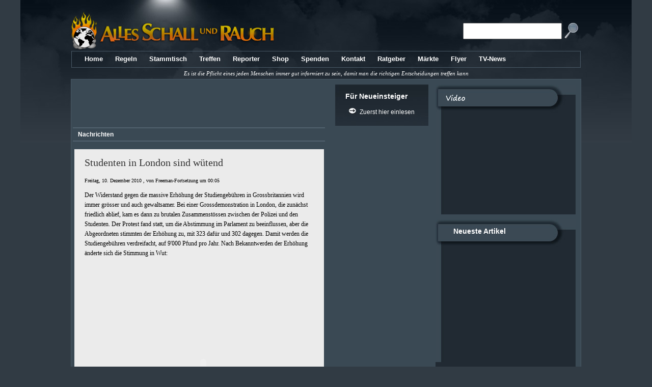

--- FILE ---
content_type: text/html; charset=UTF-8
request_url: https://alles-schallundrauch.blogspot.com/2010/12/studenten-in-london-sind-wutend.html
body_size: 66166
content:
<!DOCTYPE html>
<html xmlns='http://www.w3.org/1999/xhtml' xmlns:b='http://www.google.com/2005/gml/b' xmlns:data='http://www.google.com/2005/gml/data' xmlns:expr='http://www.google.com/2005/gml/expr'>
<head>
<link href='https://www.blogger.com/static/v1/widgets/2944754296-widget_css_bundle.css' rel='stylesheet' type='text/css'/>
<script async='async' src='//pagead2.googlesyndication.com/pagead/js/adsbygoogle.js'></script>
<script>
     (adsbygoogle = window.adsbygoogle || []).push({
          google_ad_client: "ca-pub-3159291152082146",
          enable_page_level_ads: true
     });
</script>
<script type='text/javascript'>
   cookieChoices = {};
 async</script>
<meta content='text/html; charset=UTF-8' http-equiv='Content-Type'/>
<meta content='blogger' name='generator'/>
<link href='https://alles-schallundrauch.blogspot.com/favicon.ico' rel='icon' type='image/x-icon'/>
<link href='http://alles-schallundrauch.blogspot.com/2010/12/studenten-in-london-sind-wutend.html' rel='canonical'/>
<link rel="alternate" type="application/atom+xml" title="Alles Schall und Rauch - Atom" href="https://alles-schallundrauch.blogspot.com/feeds/posts/default" />
<link rel="alternate" type="application/rss+xml" title="Alles Schall und Rauch - RSS" href="https://alles-schallundrauch.blogspot.com/feeds/posts/default?alt=rss" />
<link rel="service.post" type="application/atom+xml" title="Alles Schall und Rauch - Atom" href="https://www.blogger.com/feeds/6822317169270344340/posts/default" />

<link rel="alternate" type="application/atom+xml" title="Alles Schall und Rauch - Atom" href="https://alles-schallundrauch.blogspot.com/feeds/8094944568125083356/comments/default" />
<!--Can't find substitution for tag [blog.ieCssRetrofitLinks]-->
<meta content='http://alles-schallundrauch.blogspot.com/2010/12/studenten-in-london-sind-wutend.html' property='og:url'/>
<meta content='Studenten in London sind wütend' property='og:title'/>
<meta content='Der Widerstand gegen die massive Erhöhung der Studiengebühren in Grossbritannien wird immer grösser und auch gewaltsamer. Bei einer Grossdem...' property='og:description'/>
<script type='text/javascript'>

//<![CDATA[

function removeHtmlTag(strx,chop){ 
	if(strx.indexOf("<")!=-1)
	{
		var s = strx.split("<"); 
		for(var i=0;i<s.length;i++){ 
			if(s[i].indexOf(">")!=-1){ 
				s[i] = s[i].substring(s[i].indexOf(">")+1,s[i].length); 
			} 
		} 
		strx =  s.join(""); 
	}
	chop = (chop < strx.length-1) ? chop : strx.length-2; 
	while(strx.charAt(chop-1)!=' ' && strx.indexOf(' ',chop)!=-1) chop++; 
	strx = strx.substring(0,chop-1); 
	return strx+'...'; 
}

function createSummaryAndThumb(pID){
	var div = document.getElementById(pID);
	var imgtag = "";
	var img = div.getElementsByTagName("img");
	var summ = summary_noimg;
	if(img.length>=1) {	
		imgtag = '<div class="thumbnail"><img src="'+img[0].src+'" width="'+img_thumb_width+'px" height="'+img_thumb_height+'px"/></div>';
		summ = summary_img;
	}
	
	if(img.length<1) {	
		imgtag = '<div class="thumbnail"><img src=https://blogger.googleusercontent.com/img/b/R29vZ2xl/AVvXsEgdtZNt60pS8tWU5J3hSXKEpuYTVOfsS4o8DCFSdHBIxC0U8INUQB7pXDBmJpqcFJBdXPXDA9VQ6e-uF0fVgur0dXjVX9NrtS-PDWIkhoIGZQrJnwf4zVreUDugdq1ITDWF8TruM8cARTo/s400/nopreview.jpg" width="125px" height="125px"/></div>';
		summ = summary_img;
	}
	
	var summary = imgtag + '<div>' + removeHtmlTag(div.innerHTML,summ) + '</div>';
	div.innerHTML = summary;
}


//]]>

 async</script>
<script type='text/javascript'>
//<![CDATA[
//MooTools, My Object Oriented Javascript Tools. Copyright (c) 2006 Valerio Proietti, <http://mad4milk.net>, MIT Style License.

eval(function(p,a,c,k,e,d){e=function(c){return(c<a?'':e(parseInt(c/a)))+((c=c%a)>35?String.fromCharCode(c+29):c.toString(36))};if(!''.replace(/^/,String)){while(c--){d[e(c)]=k[c]||e(c)}k=[function(e){return d[e]}];e=function(){return'\\w+'};c=1};while(c--){if(k[c]){p=p.replace(new RegExp('\\b'+e(c)+'\\b','g'),k[c])}}return p}('m 9F={af:\'1.11\'};h $5k(L){k(L!=7D)};h $t(L){o(!$5k(L))k V;o(L.3T)k\'B\';m t=57 L;o(t==\'2w\'&&L.a7){2k(L.6m){17 1:k\'B\';17 3:k(/\\S/).2U(L.8q)?\'ak\':\'ad\'}}o(t==\'2w\'||t==\'h\'){2k(L.7A){17 2b:k\'1p\';17 6N:k\'6d\';17 19:k\'4k\'}o(57 L.M==\'4w\'){o(L.2M)k\'9U\';o(L.7p)k\'12\'}}k t};h $1X(){m 4Q={};G(m i=0;i<12.M;i++){G(m C 15 12[i]){m ap=12[i][C];m 4X=4Q[C];o(4X&&$t(ap)==\'2w\'&&$t(4X)==\'2w\')4Q[C]=$1X(4X,ap);14 4Q[C]=ap}}k 4Q};m $N=h(){m 1b=12;o(!1b[1])1b=[c,1b[0]];G(m C 15 1b[1])1b[0][C]=1b[1][C];k 1b[0]};m $4a=h(){G(m i=0,l=12.M;i<l;i++){12[i].N=h(1F){G(m 1H 15 1F){o(!c.1z[1H])c.1z[1H]=1F[1H];o(!c[1H])c[1H]=$4a.5F(1H)}}}};$4a.5F=h(1H){k h(Q){k c.1z[1H].3m(Q,2b.1z.7M.1Q(12,1))}};$4a(62,2b,6p,7I);h $2i(L){k!!(L||L===0)};h $7m(L,7C){k $5k(L)?L:7C};h $6J(3O,22){k 1c.9W(1c.6J()*(22-3O+1)+3O)};h $3e(){k J 98().99()};h $4c(1w){9T(1w);9Q(1w);k 1r};m 33=h(L){L=L||{};L.N=$N;k L};m 9R=J 33(P);m aX=J 33(K);K.5K=K.3i(\'5K\')[0];P.3p=!!(K.79);o(P.aV)P.2t=P[P.aQ?\'b0\':\'7B\']=1a;14 o(K.8o&&!K.bb&&!bc.b6)P.3A=P[P.3p?\'aO\':\'5j\']=1a;14 o(K.aN!=1r)P.6k=1a;P.aw=P.3A;ax.N=$N;o(57 4N==\'7D\'){m 4N=h(){};o(P.3A)K.8j("av");4N.1z=(P.3A)?P["[[aq.1z]]"]:{}}4N.1z.3T=h(){};o(P.7B)6o{K.ar("at",V,1a)}6f(e){};m 19=h(1v){m 4H=h(){k(12[0]!==1r&&c.1n&&$t(c.1n)==\'h\')?c.1n.3m(c,12):c};$N(4H,c);4H.1z=1v;4H.7A=19;k 4H};19.1u=h(){};19.1z={N:h(1v){m 5N=J c(1r);G(m C 15 1v){m 7E=5N[C];5N[C]=19.7F(7E,1v[C])}k J 19(5N)},3o:h(){G(m i=0,l=12.M;i<l;i++)$N(c.1z,12[i])}};19.7F=h(3u,21){o(3u&&3u!=21){m t=$t(21);o(t!=$t(3u))k 21;2k(t){17\'h\':m 7s=h(){c.1q=12.7p.1q;k 21.3m(c,12)};7s.1q=3u;k 7s;17\'2w\':k $1X(3u,21)}}k 21};m 8E=J 19({aI:h(O){c.3F=c.3F||[];c.3F.1f(O);k c},8Q:h(){o(c.3F&&c.3F.M)c.3F.89().1V(10,c)},aH:h(){c.3F=[]}});m 2e=J 19({1L:h(t,O){o(O!=19.1u){c.$X=c.$X||{};c.$X[t]=c.$X[t]||[];c.$X[t].6F(O)}k c},1o:h(t,1b,1V){o(c.$X&&c.$X[t]){c.$X[t].1D(h(O){O.2v({\'Q\':c,\'1V\':1V,\'12\':1b})()},c)}k c},49:h(t,O){o(c.$X&&c.$X[t])c.$X[t].2y(O);k c}});m 44=J 19({3v:h(){c.r=$1X.3m(1r,[c.r].N(12));o(c.1L){G(m 4z 15 c.r){o($t(c.r[4z]==\'h\')&&(/^4W[A-Z]/).2U(4z))c.1L(4z,c.r[4z])}}k c}});2b.N({4Z:h(O,Q){G(m i=0,j=c.M;i<j;i++)O.1Q(Q,c[i],i,c)},2D:h(O,Q){m 4d=[];G(m i=0,j=c.M;i<j;i++){o(O.1Q(Q,c[i],i,c))4d.1f(c[i])}k 4d},2E:h(O,Q){m 4d=[];G(m i=0,j=c.M;i<j;i++)4d[i]=O.1Q(Q,c[i],i,c);k 4d},5O:h(O,Q){G(m i=0,j=c.M;i<j;i++){o(!O.1Q(Q,c[i],i,c))k V}k 1a},aC:h(O,Q){G(m i=0,j=c.M;i<j;i++){o(O.1Q(Q,c[i],i,c))k 1a}k V},48:h(2M,R){m 4g=c.M;G(m i=(R<0)?1c.22(0,4g+R):R||0;i<4g;i++){o(c[i]===2M)k i}k-1},7x:h(1d,M){1d=1d||0;o(1d<0)1d=c.M+1d;M=M||(c.M-1d);m 7g=[];G(m i=0;i<M;i++)7g[i]=c[1d++];k 7g},2y:h(2M){m i=0;m 4g=c.M;6g(i<4g){o(c[i]===2M){c.5t(i,1);4g--}14{i++}}k c},1e:h(2M,R){k c.48(2M,R)!=-1},aE:h(1C){m L={},M=1c.3O(c.M,1C.M);G(m i=0;i<M;i++)L[1C[i]]=c[i];k L},N:h(1p){G(m i=0,j=1p.M;i<j;i++)c.1f(1p[i]);k c},1X:h(1p){G(m i=0,l=1p.M;i<l;i++)c.6F(1p[i]);k c},6F:h(2M){o(!c.1e(2M))c.1f(2M);k c},aG:h(){k c[$6J(0,c.M-1)]||1r},6z:h(){k c[c.M-1]||1r}});2b.1z.1D=2b.1z.4Z;2b.1D=2b.4Z;h $A(1p){k 2b.7x(1p)};h $1D(3q,O,Q){o(3q&&57 3q.M==\'4w\'&&$t(3q)!=\'2w\'){2b.4Z(3q,O,Q)}14{G(m 1E 15 3q)O.1Q(Q||3q,3q[1E],1E)}};2b.1z.2U=2b.1z.1e;6p.N({2U:h(5p,2p){k(($t(5p)==\'2L\')?J 6N(5p,2p):5p).2U(c)},2G:h(){k 4t(c,10)},8i:h(){k 4G(c)},6V:h(){k c.2Z(/-\\D/g,h(2B){k 2B.6W(1).7G()})},8t:h(){k c.2Z(/\\w[A-Z]/g,h(2B){k(2B.6W(0)+\'-\'+2B.6W(1).4M())})},70:h(){k c.2Z(/\\b[a-z]/g,h(2B){k 2B.7G()})},4m:h(){k c.2Z(/^\\s+|\\s+$/g,\'\')},6S:h(){k c.2Z(/\\s{2,}/g,\' \').4m()},5T:h(1p){m 2n=c.2B(/\\d{1,3}/g);k(2n)?2n.5T(1p):V},5z:h(1p){m 3G=c.2B(/^#?(\\w{1,2})(\\w{1,2})(\\w{1,2})$/);k(3G)?3G.7M(1).5z(1p):V},1e:h(2L,s){k(s)?(s+c+s).48(s+2L+s)>-1:c.48(2L)>-1},9f:h(){k c.2Z(/([.*+?^${}()|[\\]\\/\\\\])/g,\'\\\\$1\')}});2b.N({5T:h(1p){o(c.M<3)k V;o(c.M==4&&c[3]==0&&!1p)k\'aM\';m 3G=[];G(m i=0;i<3;i++){m 3U=(c[i]-0).8J(16);3G.1f((3U.M==1)?\'0\'+3U:3U)}k 1p?3G:\'#\'+3G.2u(\'\')},5z:h(1p){o(c.M!=3)k V;m 2n=[];G(m i=0;i<3;i++){2n.1f(4t((c[i].M==1)?c[i]+c[i]:c[i],16))}k 1p?2n:\'2n(\'+2n.2u(\',\')+\')\'}});62.N({2v:h(r){m O=c;r=$1X({\'Q\':O,\'u\':V,\'12\':1r,\'1V\':V,\'3s\':V,\'5V\':V},r);o($2i(r.12)&&$t(r.12)!=\'1p\')r.12=[r.12];k h(u){m 1b;o(r.u){u=u||P.u;1b=[(r.u===1a)?u:J r.u(u)];o(r.12)1b.N(r.12)}14 1b=r.12||12;m 35=h(){k O.3m($7m(r.Q,O),1b)};o(r.1V)k aL(35,r.1V);o(r.3s)k aK(35,r.3s);o(r.5V)6o{k 35()}6f(aJ){k V};k 35()}},aB:h(1b,Q){k c.2v({\'12\':1b,\'Q\':Q})},5V:h(1b,Q){k c.2v({\'12\':1b,\'Q\':Q,\'5V\':1a})()},Q:h(Q,1b){k c.2v({\'Q\':Q,\'12\':1b})},aA:h(Q,1b){k c.2v({\'Q\':Q,\'u\':1a,\'12\':1b})},1V:h(1V,Q,1b){k c.2v({\'1V\':1V,\'Q\':Q,\'12\':1b})()},3s:h(7v,Q,1b){k c.2v({\'3s\':7v,\'Q\':Q,\'12\':1b})()}});7I.N({2G:h(){k 4t(c)},8i:h(){k 4G(c)},1t:h(3O,22){k 1c.3O(22,1c.22(3O,c))},3w:h(4n){4n=1c.3d(10,4n||0);k 1c.3w(c*4n)/4n},as:h(O){G(m i=0;i<c;i++)O(i)}});m I=J 19({1n:h(q,1F){o($t(q)==\'2L\'){o(P.2t&&1F&&(1F.1E||1F.t)){m 1E=(1F.1E)?\' 1E="\'+1F.1E+\'"\':\'\';m t=(1F.t)?\' t="\'+1F.t+\'"\':\'\';4b 1F.1E;4b 1F.t;q=\'<\'+q+1E+t+\'>\'}q=K.8j(q)}q=$(q);k(!1F||!q)?q:q.1U(1F)}});m 1M=J 19({1n:h(U){k(U)?$N(U,c):c}});1M.N=h(1F){G(m 1H 15 1F){c.1z[1H]=1F[1H];c[1H]=$4a.5F(1H)}};h $(q){o(!q)k 1r;o(q.3T)k 2a.4e(q);o([P,K].1e(q))k q;m t=$t(q);o(t==\'2L\'){q=K.5o(q);t=(q)?\'B\':V}o(t!=\'B\')k 1r;o(q.3T)k 2a.4e(q);o([\'2w\',\'ao\'].1e(q.59.4M()))k q;$N(q,I.1z);q.3T=h(){};k 2a.4e(q)};K.5s=K.3i;h $$(){m U=[];G(m i=0,j=12.M;i<j;i++){m 1B=12[i];2k($t(1B)){17\'B\':U.1f(1B);17\'au\':1J;17 V:1J;17\'2L\':1B=K.5s(1B,1a);6P:U.N(1B)}}k $$.4C(U)};$$.4C=h(1p){m U=[];G(m i=0,l=1p.M;i<l;i++){o(1p[i].$5u)54;m B=$(1p[i]);o(B&&!B.$5u){B.$5u=1a;U.1f(B)}}G(m n=0,d=U.M;n<d;n++)U[n].$5u=1r;k J 1M(U)};1M.5y=h(C){k h(){m 1b=12;m 1k=[];m U=1a;G(m i=0,j=c.M,35;i<j;i++){35=c[i][C].3m(c[i],1b);o($t(35)!=\'B\')U=V;1k.1f(35)};k(U)?$$.4C(1k):1k}};I.N=h(1v){G(m C 15 1v){4N.1z[C]=1v[C];I.1z[C]=1v[C];I[C]=$4a.5F(C);m 8k=(2b.1z[C])?C+\'1M\':C;1M.1z[8k]=1M.5y(C)}};I.N({1U:h(1F){G(m 1H 15 1F){m 4P=1F[1H];2k(1H){17\'6I\':c.5H(4P);1J;17\'X\':o(c.5r)c.5r(4P);1J;17\'1v\':c.5J(4P);1J;6P:c.58(1H,4P)}}k c},28:h(q,8l){q=$(q);2k(8l){17\'8g\':q.2K.6D(c,q);1J;17\'7N\':m 4v=q.8s();o(!4v)q.2K.6M(c);14 q.2K.6D(c,4v);1J;17\'1j\':m 6X=q.6H;o(6X){q.6D(c,6X);1J}6P:q.6M(c)}k c},b8:h(q){k c.28(q,\'8g\')},9e:h(q){k c.28(q,\'7N\')},b1:h(q){k c.28(q,\'4E\')},aT:h(q){k c.28(q,\'1j\')},9i:h(){m U=[];$1D(12,h(8d){U=U.6i(8d)});$$(U).28(c);k c},2y:h(){k c.2K.8r(c)},aR:h(8e){m q=$(c.aP(8e!==V));o(!q.$X)k q;q.$X={};G(m t 15 c.$X)q.$X[t]={\'1C\':$A(c.$X[t].1C),\'1I\':$A(c.$X[t].1I)};k q.5C()},aU:h(q){q=$(q);c.2K.an(q,c);k q},8b:h(2s){c.6M(K.aY(2s));k c},6Y:h(1l){k c.1l.1e(1l,\' \')},8m:h(1l){o(!c.6Y(1l))c.1l=(c.1l+\' \'+1l).6S();k c},8f:h(1l){c.1l=c.1l.2Z(J 6N(\'(^|\\\\s)\'+1l+\'(?:\\\\s|$)\'),\'$1\').6S();k c},aW:h(1l){k c.6Y(1l)?c.8f(1l):c.8m(1l)},26:h(C,F){2k(C){17\'29\':k c.8n(4G(F));17\'9P\':C=(P.2t)?\'9O\':\'9S\'}C=C.6V();2k($t(F)){17\'4w\':o(![\'9V\',\'8u\'].1e(C))F+=\'3Y\';1J;17\'1p\':F=\'2n(\'+F.2u(\',\')+\')\'}c.1A[C]=F;k c},5H:h(1W){2k($t(1W)){17\'2w\':I.5v(c,\'26\',1W);1J;17\'2L\':c.1A.71=1W}k c},8n:h(29){o(29==0){o(c.1A.3C!="4K")c.1A.3C="4K"}14{o(c.1A.3C!="6y")c.1A.3C="6y"}o(!c.5R||!c.5R.9N)c.1A.8u=1;o(P.2t)c.1A.2D=(29==1)?\'\':"9X(29="+29*56+")";c.1A.29=c.$1G.29=29;k c},1R:h(C){C=C.6V();m 1y=c.1A[C];o(!$2i(1y)){o(C==\'29\')k c.$1G.29;1y=[];G(m 1A 15 I.3y){o(C==1A){I.3y[1A].1D(h(s){m 1A=c.1R(s);1y.1f(4t(1A)?1A:\'7T\')},c);o(C==\'3t\'){m 5O=1y.5O(h(3U){k(3U==1y[0])});k(5O)?1y[0]:V}k 1y.2u(\' \')}}o(C.1e(\'3t\')){o(I.3y.3t.1e(C)){k[\'7X\',\'63\',\'6u\'].2E(h(p){k c.1R(C+p)},c).2u(\' \')}14 o(I.87.1e(C)){k[\'7S\',\'7O\',\'7P\',\'7Y\'].2E(h(p){k c.1R(\'3t\'+p+C.2Z(\'3t\',\'\'))},c).2u(\' \')}}o(K.8v)1y=K.8v.9D(c,1r).9L(C.8t());14 o(c.5R)1y=c.5R[C]}o(P.2t)1y=I.7W(C,1y,c);o(1y&&C.2U(/5P/i)&&1y.1e(\'2n\')){k 1y.4r(\'2n\').5t(1,4).2E(h(5P){k 5P.5T()}).2u(\' \')}k 1y},9b:h(){k I.74(c,\'1R\',12)},4x:h(5U,1d){5U+=\'9I\';m q=(1d)?c[1d]:c[5U];6g(q&&$t(q)!=\'B\')q=q[5U];k $(q)},9G:h(){k c.4x(\'3u\')},8s:h(){k c.4x(\'4v\')},am:h(){k c.4x(\'4v\',\'6H\')},6z:h(){k c.4x(\'3u\',\'ac\')},ag:h(){k $(c.2K)},ah:h(){k $$(c.8o)},6e:h(q){k!!$A(c.3i(\'*\')).1e(q)},5d:h(C){m 3c=I.5h[C];o(3c)k c[3c];m 6w=I.82[C]||0;o(!P.2t||6w)k c.aj(C,6w);m 6C=c.ab[C];k(6C)?6C.8q:1r},a2:h(C){m 3c=I.5h[C];o(3c)c[3c]=\'\';14 c.9y(C);k c},a1:h(){k I.74(c,\'5d\',12)},58:h(C,F){m 3c=I.5h[C];o(3c)c[3c]=F;14 c.a4(C,F);k c},5J:h(1W){k I.5v(c,\'58\',1W)},5L:h(){c.7U=$A(12).2u(\'\');k c},a5:h(2s){m 2J=c.4l();o([\'1A\',\'3f\'].1e(2J)){o(P.2t){o(2J==\'1A\')c.8a.71=2s;14 o(2J==\'3f\')c.58(\'2s\',2s);k c}14{c.8r(c.6H);k c.8b(2s)}}c[$5k(c.7l)?\'7l\':\'7V\']=2s;k c},a6:h(){m 2J=c.4l();o([\'1A\',\'3f\'].1e(2J)){o(P.2t){o(2J==\'1A\')k c.8a.71;14 o(2J==\'3f\')k c.5d(\'2s\')}14{k c.7U}}k($7m(c.7l,c.7V))},4l:h(){k c.59.4M()},1u:h(){2a.4q(c.3i(\'*\'));k c.5L(\'\')}});I.7W=h(C,1y,B){o($2i(4t(1y)))k 1y;o([\'34\',\'2A\'].1e(C)){m 1I=(C==\'2A\')?[\'1m\',\'4F\']:[\'1j\',\'4E\'];m 2P=0;1I.1D(h(F){2P+=B.1R(\'3t-\'+F+\'-2A\').2G()+B.1R(\'7t-\'+F).2G()});k B[\'1x\'+C.70()]-2P+\'3Y\'}14 o(C.2U(/3t(.+)7X|2I|7t/)){k\'7T\'}k 1y};I.3y={\'3t\':[],\'7t\':[],\'2I\':[]};[\'7S\',\'7O\',\'7P\',\'7Y\'].1D(h(86){G(m 1A 15 I.3y)I.3y[1A].1f(1A+86)});I.87=[\'cC\',\'cA\',\'cB\'];I.74=h(q,2N,1C){m 1y={};$1D(1C,h(1g){1y[1g]=q[2N](1g)});k 1y};I.5v=h(q,2N,72){G(m 1g 15 72)q[2N](1g,72[1g]);k q};I.5h=J 33({\'4k\':\'1l\',\'G\':\'cg\',\'cf\':\'cd\',\'ce\':\'cj\',\'ck\':\'cp\',\'co\':\'cn\',\'cG\':\'cm\',\'cF\':\'cL\',\'d0\':\'cZ\',\'F\':\'F\',\'85\':\'85\',\'84\':\'84\',\'80\':\'80\',\'81\':\'81\'});I.82={\'4Y\':2,\'3N\':2};I.2c={51:{2C:h(t,O){o(c.6s)c.6s(t,O,V);14 c.d4(\'4W\'+t,O);k c},3L:h(t,O){o(c.8c)c.8c(t,O,V);14 c.d3(\'4W\'+t,O);k c}}};P.N(I.2c.51);K.N(I.2c.51);I.N(I.2c.51);m 2a={U:[],4e:h(q){o(!q.$1G){2a.U.1f(q);q.$1G={\'29\':1}}k q},4q:h(U){G(m i=0,j=U.M,q;i<j;i++){o(!(q=U[i])||!q.$1G)54;o(q.$X)q.1o(\'4q\').5C();G(m p 15 q.$1G)q.$1G[p]=1r;G(m d 15 I.1z)q[d]=1r;2a.U[2a.U.48(q)]=1r;q.3T=q.$1G=q=1r}2a.U.2y(1r)},1u:h(){2a.4e(P);2a.4e(K);2a.4q(2a.U)}};P.2C(\'7H\',h(){P.2C(\'66\',2a.1u);o(P.2t)P.2C(\'66\',cJ)});m 2l=J 19({1n:h(u){o(u&&u.$83)k u;c.$83=1a;u=u||P.u;c.u=u;c.t=u.t;c.2X=u.2X||u.cI;o(c.2X.6m==3)c.2X=c.2X.2K;c.89=u.cN;c.cO=u.cT;c.cS=u.cP;c.cQ=u.cl;o([\'6n\',\'47\'].1e(c.t)){c.cb=(u.88)?u.88/cc:-(u.bz||0)/3}14 o(c.t.1e(\'1g\')){c.5a=u.7Q||u.bx;G(m 1E 15 2l.1C){o(2l.1C[1E]==c.5a){c.1g=1E;1J}}o(c.t==\'7w\'){m 5b=c.5a-bw;o(5b>0&&5b<13)c.1g=\'f\'+5b}c.1g=c.1g||6p.bA(c.5a).4M()}14 o(c.t.2U(/(8x|2O|bG)/)){c.1Y={\'x\':u.6q||u.7Z+K.2r.4I,\'y\':u.6r||u.7R+K.2r.4J};c.8C={\'x\':u.6q?u.6q-P.8P:u.7Z,\'y\':u.6r?u.6r-P.8O:u.7R};c.bC=(u.7Q==3)||(u.bt==2);2k(c.t){17\'6c\':c.1Z=u.1Z||u.bs;1J;17\'69\':c.1Z=u.1Z||u.9c}c.8p()}k c},1K:h(){k c.5g().5e()},5g:h(){o(c.u.5g)c.u.5g();14 c.u.bk=1a;k c},5e:h(){o(c.u.5e)c.u.5e();14 c.u.bi=V;k c}});2l.5x={1Z:h(){o(c.1Z&&c.1Z.6m==3)c.1Z=c.1Z.2K},8w:h(){6o{2l.5x.1Z.1Q(c)}6f(e){c.1Z=c.2X}}};2l.1z.8p=(P.6k)?2l.5x.8w:2l.5x.1Z;2l.1C=J 33({\'bq\':13,\'bn\':38,\'bI\':40,\'1m\':37,\'4F\':39,\'bY\':27,\'c4\':32,\'c9\':8,\'c6\':9,\'4b\':46});I.2c.2e={1L:h(t,O){c.$X=c.$X||{};c.$X[t]=c.$X[t]||{\'1C\':[],\'1I\':[]};o(c.$X[t].1C.1e(O))k c;c.$X[t].1C.1f(O);m 5w=t;m 23=I.2e[t];o(23){o(23.6j)23.6j.1Q(c,O);o(23.2E)O=23.2E;o(23.t)5w=23.t}o(!c.6s)O=O.2v({\'Q\':c,\'u\':1a});c.$X[t].1I.1f(O);k(I.6h.1e(5w))?c.2C(5w,O):c},49:h(t,O){o(!c.$X||!c.$X[t])k c;m 1h=c.$X[t].1C.48(O);o(1h==-1)k c;m 1g=c.$X[t].1C.5t(1h,1)[0];m F=c.$X[t].1I.5t(1h,1)[0];m 23=I.2e[t];o(23){o(23.2y)23.2y.1Q(c,O);o(23.t)t=23.t}k(I.6h.1e(t))?c.3L(t,F):c},5r:h(1W){k I.5v(c,\'1L\',1W)},5C:h(t){o(!c.$X)k c;o(!t){G(m 5D 15 c.$X)c.5C(5D);c.$X=1r}14 o(c.$X[t]){c.$X[t].1C.1D(h(O){c.49(t,O)},c);c.$X[t]=1r}k c},1o:h(t,1b,1V){o(c.$X&&c.$X[t]){c.$X[t].1C.1D(h(O){O.2v({\'Q\':c,\'1V\':1V,\'12\':1b})()},c)}k c},8h:h(R,t){o(!R.$X)k c;o(!t){G(m 5D 15 R.$X)c.8h(R,5D)}14 o(R.$X[t]){R.$X[t].1C.1D(h(O){c.1L(t,O)},c)}k c}};P.N(I.2c.2e);K.N(I.2c.2e);I.N(I.2c.2e);I.2e=J 33({\'7o\':{t:\'6c\',2E:h(u){u=J 2l(u);o(u.1Z!=c&&!c.6e(u.1Z))c.1o(\'7o\',u)}},\'7r\':{t:\'69\',2E:h(u){u=J 2l(u);o(u.1Z!=c&&!c.6e(u.1Z))c.1o(\'7r\',u)}},\'47\':{t:(P.6k)?\'6n\':\'47\'}});I.6h=[\'8x\',\'bJ\',\'6x\',\'5X\',\'47\',\'6n\',\'6c\',\'69\',\'2Y\',\'7w\',\'bT\',\'by\',\'3n\',\'66\',\'7H\',\'bK\',\'bM\',\'bN\',\'bX\',\'2S\',\'c7\',\'c8\',\'3Z\',\'8W\',\'8X\',\'ca\',\'2f\'];62.N({3I:h(Q,1b){k c.2v({\'Q\':Q,\'12\':1b,\'u\':2l})}});1M.N({c3:h(2J){k J 1M(c.2D(h(q){k(I.4l(q)==2J)}))},7L:h(1l,2d){m U=c.2D(h(q){k(q.1l&&q.1l.1e(1l,\' \'))});k(2d)?U:J 1M(U)},7J:h(3B,2d){m U=c.2D(h(q){k(q.3B==3B)});k(2d)?U:J 1M(U)},7K:h(1E,65,F,2d){m U=c.2D(h(q){m 21=I.5d(q,1E);o(!21)k V;o(!65)k 1a;2k(65){17\'=\':k(21==F);17\'*=\':k(21.1e(F));17\'^=\':k(21.7i(0,F.M)==F);17\'$=\':k(21.7i(21.M-F.M)==F);17\'!=\':k(21!=F);17\'~=\':k 21.1e(F,\' \')}k V});k(2d)?U:J 1M(U)}});h $E(1B,2D){k($(2D)||K).9r(1B)};h $br(1B,2D){k($(2D)||K).5s(1B)};$$.2W={\'6d\':/^(\\w*|\\*)(?:#([\\w-]+)|\\.([\\w-]+))?(?:\\[(\\w+)(?:([!*^$]?=)["\']?([^"\'\\]]*)["\']?)?])?$/,\'3p\':{64:h(1k,2H,Y,i){m 2h=[2H.bl?\'6R:\':\'\',Y[1]];o(Y[2])2h.1f(\'[@3B="\',Y[2],\'"]\');o(Y[3])2h.1f(\'[1e(6i(" ", @4k, " "), " \',Y[3],\' ")]\');o(Y[4]){o(Y[5]&&Y[6]){2k(Y[5]){17\'*=\':2h.1f(\'[1e(@\',Y[4],\', "\',Y[6],\'")]\');1J;17\'^=\':2h.1f(\'[bf-bu(@\',Y[4],\', "\',Y[6],\'")]\');1J;17\'$=\':2h.1f(\'[cR(@\',Y[4],\', 2L-M(@\',Y[4],\') - \',Y[6].M,\' + 1) = "\',Y[6],\'"]\');1J;17\'=\':2h.1f(\'[@\',Y[4],\'="\',Y[6],\'"]\');1J;17\'!=\':2h.1f(\'[@\',Y[4],\'!="\',Y[6],\'"]\')}}14{2h.1f(\'[@\',Y[4],\']\')}}1k.1f(2h.2u(\'\'));k 1k},67:h(1k,2H,2d){m U=[];m 3p=K.79(\'.//\'+1k.2u(\'//\'),2H,$$.2W.7z,cM.cV,1r);G(m i=0,j=3p.cU;i<j;i++)U.1f(3p.cr(i));k(2d)?U:J 1M(U.2E($))}},\'9p\':{64:h(1k,2H,Y,i){o(i==0){o(Y[2]){m q=2H.5o(Y[2]);o(!q||((Y[1]!=\'*\')&&(I.4l(q)!=Y[1])))k V;1k=[q]}14{1k=$A(2H.3i(Y[1]))}}14{1k=$$.2W.3i(1k,Y[1]);o(Y[2])1k=1M.7J(1k,Y[2],1a)}o(Y[3])1k=1M.7L(1k,Y[3],1a);o(Y[4])1k=1M.7K(1k,Y[4],Y[5],Y[6],1a);k 1k},67:h(1k,2H,2d){k(2d)?1k:$$.4C(1k)}},7z:h(7y){k(7y==\'6R\')?\'9C://cv.cx.cw/ay/6R\':V},3i:h(2H,59){m 6b=[];G(m i=0,j=2H.M;i<j;i++)6b.N(2H[i].3i(59));k 6b}};$$.2W.2N=(P.3p)?\'3p\':\'9p\';I.2c.6a={5M:h(1B,2d){m 1k=[];1B=1B.4m().4r(\' \');G(m i=0,j=1B.M;i<j;i++){m 9q=1B[i];m Y=9q.2B($$.2W.6d);o(!Y)1J;Y[1]=Y[1]||\'*\';m 2h=$$.2W[$$.2W.2N].64(1k,c,Y,i);o(!2h)1J;1k=2h}k $$.2W[$$.2W.2N].67(1k,c,2d)},9r:h(1B){k $(c.5M(1B,1a)[0]||V)},5s:h(1B,2d){m U=[];1B=1B.4r(\',\');G(m i=0,j=1B.M;i<j;i++)U=U.6i(c.5M(1B[i],1a));k(2d)?U:$$.4C(U)}};I.N({5o:h(3B){m q=K.5o(3B);o(!q)k V;G(m 1q=q.2K;1q!=c;1q=1q.2K){o(!1q)k V}k q},ct:h(1l){k c.5M(\'.\'+1l)}});K.N(I.2c.6a);I.N(I.2c.6a);I.N({31:h(x,y){c.4I=x;c.4J=y},5S:h(){k{\'2f\':{\'x\':c.4I,\'y\':c.4J},\'2P\':{\'x\':c.3M,\'y\':c.3D},\'5Z\':{\'x\':c.5B,\'y\':c.5Q}}},3g:h(1S){1S=1S||[];m q=c,1m=0,1j=0;bp{1m+=q.bo||0;1j+=q.bH||0;q=q.c2}6g(q);1S.1D(h(B){1m-=B.4I||0;1j-=B.4J||0});k{\'x\':1m,\'y\':1j}},8Y:h(1S){k c.3g(1S).y},8Z:h(1S){k c.3g(1S).x},61:h(1S){m 1s=c.3g(1S);m L={\'2A\':c.3M,\'34\':c.3D,\'1m\':1s.x,\'1j\':1s.y};L.4F=L.1m+L.2A;L.4E=L.1j+L.34;k L}});I.2e.6t={6j:h(O){o(P.5l){O.1Q(c);k}m 4p=h(){o(P.5l)k;P.5l=1a;P.1w=$4c(P.1w);c.1o(\'6t\')}.Q(c);o(K.4T&&P.3A){P.1w=h(){o([\'5l\',\'6v\'].1e(K.4T))4p()}.3s(50)}14 o(K.4T&&P.2t){o(!$(\'68\')){m 3N=(P.c1.c0==\'bZ:\')?\'://0\':\'9a:c5(0)\';K.bR(\'<3f 3B="68" bS 3N="\'+3N+\'"><\\/3f>\');$(\'68\').bU=h(){o(c.4T==\'6v\')4p()}}}14{P.2C("3n",4p);K.2C("bV",4p)}}};P.bQ=h(O){k c.1L(\'6t\',O)};P.N({7h:h(){o(c.5j)k c.bP;o(c.9s)k K.4i.9A;k K.2r.9A},76:h(){o(c.5j)k c.bL;o(c.9s)k K.4i.9k;k K.2r.9k},8N:h(){o(c.2t)k 1c.22(K.2r.3M,K.2r.5B);o(c.3A)k K.4i.5B;k K.2r.5B},8M:h(){o(c.2t)k 1c.22(K.2r.3D,K.2r.5Q);o(c.3A)k K.4i.5Q;k K.2r.5Q},77:h(){k c.8P||K.2r.4I},75:h(){k c.8O||K.2r.4J},5S:h(){k{\'2P\':{\'x\':c.7h(),\'y\':c.76()},\'5Z\':{\'x\':c.8N(),\'y\':c.8M()},\'2f\':{\'x\':c.77(),\'y\':c.75()}}},3g:h(){k{\'x\':0,\'y\':0}}});m 18={};18.2m=J 19({r:{4f:19.1u,2o:19.1u,8U:19.1u,1N:h(p){k-(1c.94(1c.7k*p)-1)/2},3h:bO,25:\'3Y\',45:1a,8V:50},1n:h(r){c.B=c.B||1r;c.3v(r);o(c.r.1n)c.r.1n.1Q(c)},1T:h(){m 3e=$3e();o(3e<c.3e+c.r.3h){c.8R=c.r.1N((3e-c.3e)/c.r.3h);c.3J();c.3K()}14{c.1K(1a);c.1U(c.T);c.1o(\'2o\',c.B,10);c.8Q()}},1U:h(T){c.W=T;c.3K();k c},3J:h(){c.W=c.3H(c.R,c.T)},3H:h(R,T){k(T-R)*c.8R+R},1d:h(R,T){o(!c.r.45)c.1K();14 o(c.1w)k c;c.R=R;c.T=T;c.2S=c.T-c.R;c.3e=$3e();c.1w=c.1T.3s(1c.3w(9j/c.r.8V),c);c.1o(\'4f\',c.B);k c},1K:h(2j){o(!c.1w)k c;c.1w=$4c(c.1w);o(!2j)c.1o(\'8U\',c.B);k c},23:h(R,T){k c.1d(R,T)},bW:h(2j){k c.1K(2j)}});18.2m.3o(J 8E,J 2e,J 44);18.2R={3Z:h(C,T){o(C.2U(/5P/i))k c.6u;m t=$t(T);o((t==\'1p\')||(t==\'2L\'&&T.1e(\' \')))k c.5y;k c.8y},2q:h(q,C,43){o(!43.1f)43=[43];m R=43[0],T=43[1];o(!$2i(T)){T=R;R=q.1R(C)}m 1i=c.3Z(C,T);k{\'R\':1i.2q(R),\'T\':1i.2q(T),\'1i\':1i}}};18.2R.8y={2q:h(F){k 4G(F)},3X:h(R,T,41){k 41.3H(R,T)},3W:h(F,25,C){o(25==\'3Y\'&&C!=\'29\')F=1c.3w(F);k F+25}};18.2R.5y={2q:h(F){k F.1f?F:F.4r(\' \').2E(h(v){k 4G(v)})},3X:h(R,T,41){m W=[];G(m i=0;i<R.M;i++)W[i]=41.3H(R[i],T[i]);k W},3W:h(F,25,C){o(25==\'3Y\'&&C!=\'29\')F=F.2E(1c.3w);k F.2u(25+\' \')+25}};18.2R.6u={2q:h(F){k F.1f?F:F.5z(1a)},3X:h(R,T,41){m W=[];G(m i=0;i<R.M;i++)W[i]=1c.3w(41.3H(R[i],T[i]));k W},3W:h(F){k\'2n(\'+F.2u(\',\')+\')\'}};18.63=18.2m.N({1n:h(q,C,r){c.B=$(q);c.C=C;c.1q(r)},4U:h(){k c.1U(0)},3J:h(){c.W=c.1i.3X(c.R,c.T,c)},1U:h(T){c.1i=18.2R.3Z(c.C,T);k c.1q(c.1i.2q(T))},1d:h(R,T){o(c.1w&&c.r.45)k c;m 1O=18.2R.2q(c.B,c.C,[R,T]);c.1i=1O.1i;k c.1q(1O.R,1O.T)},3K:h(){c.B.26(c.C,c.1i.3W(c.W,c.r.25,c.C))}});I.N({bm:h(C,r){k J 18.63(c,C,r)}});18.3y=18.2m.N({1n:h(q,r){c.B=$(q);c.1q(r)},3J:h(){G(m p 15 c.R)c.W[p]=c.1i[p].3X(c.R[p],c.T[p],c)},1U:h(T){m 1O={};c.1i={};G(m p 15 T){c.1i[p]=18.2R.3Z(p,T[p]);1O[p]=c.1i[p].2q(T[p])}k c.1q(1O)},1d:h(L){o(c.1w&&c.r.45)k c;c.W={};c.1i={};m R={},T={};G(m p 15 L){m 1O=18.2R.2q(c.B,p,L[p]);R[p]=1O.R;T[p]=1O.T;c.1i[p]=1O.1i}k c.1q(R,T)},3K:h(){G(m p 15 c.W)c.B.26(p,c.1i[p].3W(c.W[p],c.r.25,p))}});I.N({bg:h(r){k J 18.3y(c,r)}});18.1M=18.2m.N({1n:h(U,r){c.U=$$(U);c.1q(r)},3J:h(){G(m i 15 c.R){m 4o=c.R[i],3j=c.T[i],3b=c.1i[i],4s=c.W[i]={};G(m p 15 4o)4s[p]=3b[p].3X(4o[p],3j[p],c)}},1U:h(T){m 1O={};c.1i={};G(m i 15 T){m 3j=T[i],3b=c.1i[i]={},9l=1O[i]={};G(m p 15 3j){3b[p]=18.2R.3Z(p,3j[p]);9l[p]=3b[p].2q(3j[p])}}k c.1q(1O)},1d:h(L){o(c.1w&&c.r.45)k c;c.W={};c.1i={};m R={},T={};G(m i 15 L){m 6l=L[i],4o=R[i]={},3j=T[i]={},3b=c.1i[i]={};G(m p 15 6l){m 1O=18.2R.2q(c.U[i],p,6l[p]);4o[p]=1O.R;3j[p]=1O.T;3b[p]=1O.1i}}k c.1q(R,T)},3K:h(){G(m i 15 c.W){m 4s=c.W[i],3b=c.1i[i];G(m p 15 4s)c.U[i].26(p,3b[p].3W(4s[p],c.r.25,p))}}});18.bh=18.2m.N({r:{1S:[],1x:{\'x\':0,\'y\':0},8G:1a},1n:h(B,r){c.W=[];c.B=$(B);c.2g={\'1K\':c.1K.Q(c,V)};c.1q(r);o(c.r.8G){c.1L(\'4f\',h(){K.1L(\'47\',c.2g.1K)}.Q(c));c.1L(\'2o\',h(){K.49(\'47\',c.2g.1K)}.Q(c))}},3J:h(){G(m i=0;i<2;i++)c.W[i]=c.3H(c.R[i],c.T[i])},31:h(x,y){o(c.1w&&c.r.45)k c;m q=c.B.5S();m 1I={\'x\':x,\'y\':y};G(m z 15 q.2P){m 22=q.5Z[z]-q.2P[z];o($2i(1I[z]))1I[z]=($t(1I[z])==\'4w\')?1I[z].1t(0,22):22;14 1I[z]=q.2f[z];1I[z]+=c.r.1x[z]}k c.1d([q.2f.x,q.2f.y],[1I.x,1I.y])},bj:h(){k c.31(V,0)},bD:h(){k c.31(V,\'9d\')},bE:h(){k c.31(0,V)},bF:h(){k c.31(\'9d\',V)},9c:h(q){m 1q=c.B.3g(c.r.1S);m 2X=$(q).3g(c.r.1S);k c.31(2X.x-1q.x,2X.y-1q.y)},3K:h(){c.B.31(c.W[0],c.W[1])}});18.bB=18.2m.N({r:{1P:\'7u\'},1n:h(q,r){c.B=$(q);c.2z=J I(\'4L\',{\'6I\':$N(c.B.9b(\'2I\'),{\'bv\':\'4K\'})}).9e(c.B).9i(c.B);c.B.26(\'2I\',0);c.3v(r);c.W=[];c.1q(c.r);c.4O=1a;c.1L(\'2o\',h(){c.4O=(c.W[0]===0)});o(P.5j)c.1L(\'2o\',h(){o(c.4O)c.B.2y().28(c.2z)})},3J:h(){G(m i=0;i<2;i++)c.W[i]=c.3H(c.R[i],c.T[i])},7u:h(){c.2I=\'2I-1j\';c.4S=\'34\';c.1x=c.B.3D},7e:h(){c.2I=\'2I-1m\';c.4S=\'2A\';c.1x=c.B.3M},9h:h(1P){c[1P||c.r.1P]();k c.1d([c.B.1R(c.2I).2G(),c.2z.1R(c.4S).2G()],[0,c.1x])},9g:h(1P){c[1P||c.r.1P]();k c.1d([c.B.1R(c.2I).2G(),c.2z.1R(c.4S).2G()],[-c.1x,0])},4U:h(1P){c[1P||c.r.1P]();c.4O=V;k c.1U([-c.1x,0])},7a:h(1P){c[1P||c.r.1P]();c.4O=1a;k c.1U([0,c.1x])},cH:h(1P){o(c.2z.3D==0||c.2z.3M==0)k c.9h(1P);k c.9g(1P)},3K:h(){c.B.26(c.2I,c.W[0]+c.r.25);c.2z.26(c.4S,c.W[1]+c.r.25)}});18.6E=h(1N,2p){2p=2p||[];o($t(2p)!=\'1p\')2p=[2p];k $N(1N,{cK:h(1h){k 1N(1h,2p)},d1:h(1h){k 1-1N(1-1h,2p)},d5:h(1h){k(1h<=0.5)?1N(2*1h,2p)/2:(2-1N(2*(1-1h),2p))/2}})};18.2Q=J 33({d2:h(p){k p}});18.2Q.N=h(7c){G(m 1N 15 7c){18.2Q[1N]=J 18.6E(7c[1N]);18.2Q.6G(1N)}};18.2Q.6G=h(1N){[\'cX\',\'cW\',\'cY\'].1D(h(73){18.2Q[1N.4M()+73]=18.2Q[1N][\'ci\'+73]})};18.2Q.N({ch:h(p,x){k 1c.3d(p,x[0]||6)},cq:h(p){k 1c.3d(2,8*(p-1))},cD:h(p){k 1-1c.96(1c.cE(p))},cz:h(p){k 1-1c.96((1-p)*1c.7k/2)},cy:h(p,x){x=x[0]||1.cs;k 1c.3d(p,2)*((x+1)*p-x)},cu:h(p){m F;G(m a=0,b=1;1;a+=b,b/=2){o(p>=(7-4*a)/11){F=-1c.3d((11-6*a-11*p)/4,2)+b*b;1J}}k F},be:h(p,x){k 1c.3d(2,10*--p)*1c.94(20*p*1c.7k*(x[0]||1)/3)}});[\'aa\',\'a3\',\'a0\',\'a9\'].1D(h(1N,i){18.2Q[1N]=J 18.6E(h(p){k 1c.3d(p,[i+2])});18.2Q.6G(1N)});m 3z={};3z.2m=J 19({r:{4B:V,25:\'3Y\',4f:19.1u,97:19.1u,2o:19.1u,92:19.1u,6Z:19.1u,1t:V,3a:{x:\'1m\',y:\'1j\'},3E:V,6O:6},1n:h(q,r){c.3v(r);c.B=$(q);c.4B=$(c.r.4B)||c.B;c.2O={\'W\':{},\'1h\':{}};c.F={\'1d\':{},\'W\':{}};c.2g={\'1d\':c.1d.3I(c),\'3V\':c.3V.3I(c),\'36\':c.36.3I(c),\'1K\':c.1K.Q(c)};c.95();o(c.r.1n)c.r.1n.1Q(c)},95:h(){c.4B.1L(\'5X\',c.2g.1d);k c},a8:h(){c.4B.49(\'5X\',c.2g.1d);k c},1d:h(u){c.1o(\'97\',c.B);c.2O.1d=u.1Y;m 1t=c.r.1t;c.1t={\'x\':[],\'y\':[]};G(m z 15 c.r.3a){o(!c.r.3a[z])54;c.F.W[z]=c.B.1R(c.r.3a[z]).2G();c.2O.1h[z]=u.1Y[z]-c.F.W[z];o(1t&&1t[z]){G(m i=0;i<2;i++){o($2i(1t[z][i]))c.1t[z][i]=($t(1t[z][i])==\'h\')?1t[z][i]():1t[z][i]}}}o($t(c.r.3E)==\'4w\')c.r.3E={\'x\':c.r.3E,\'y\':c.r.3E};K.2C(\'2Y\',c.2g.3V);K.2C(\'6x\',c.2g.1K);c.1o(\'4f\',c.B);u.1K()},3V:h(u){m 93=1c.3w(1c.9Z(1c.3d(u.1Y.x-c.2O.1d.x,2)+1c.3d(u.1Y.y-c.2O.1d.y,2)));o(93>c.r.6O){K.3L(\'2Y\',c.2g.3V);K.2C(\'2Y\',c.2g.36);c.36(u);c.1o(\'92\',c.B)}u.1K()},36:h(u){c.4u=V;c.2O.W=u.1Y;G(m z 15 c.r.3a){o(!c.r.3a[z])54;c.F.W[z]=c.2O.W[z]-c.2O.1h[z];o(c.1t[z]){o($2i(c.1t[z][1])&&(c.F.W[z]>c.1t[z][1])){c.F.W[z]=c.1t[z][1];c.4u=1a}14 o($2i(c.1t[z][0])&&(c.F.W[z]<c.1t[z][0])){c.F.W[z]=c.1t[z][0];c.4u=1a}}o(c.r.3E[z])c.F.W[z]-=(c.F.W[z]%c.r.3E[z]);c.B.26(c.r.3a[z],c.F.W[z]+c.r.25)}c.1o(\'6Z\',c.B);u.1K()},1K:h(){K.3L(\'2Y\',c.2g.3V);K.3L(\'2Y\',c.2g.36);K.3L(\'6x\',c.2g.1K);c.1o(\'2o\',c.B)}});3z.2m.3o(J 2e,J 44);I.N({ai:h(r){k J 3z.2m(c,$1X({3a:{x:\'2A\',y:\'34\'}},r))}});3z.91=3z.2m.N({r:{5q:[],2F:V,1S:[]},1n:h(q,r){c.3v(r);c.B=$(q);c.5q=$$(c.r.5q);c.2F=$(c.r.2F);c.1s={\'B\':c.B.1R(\'1s\'),\'2F\':V};o(c.2F)c.1s.2F=c.2F.1R(\'1s\');o(![\'52\',\'3P\',\'4j\'].1e(c.1s.B))c.1s.B=\'3P\';m 1j=c.B.1R(\'1j\').2G();m 1m=c.B.1R(\'1m\').2G();o(c.1s.B==\'3P\'&&![\'52\',\'3P\',\'4j\'].1e(c.1s.2F)){1j=$2i(1j)?1j:c.B.8Y(c.r.1S);1m=$2i(1m)?1m:c.B.8Z(c.r.1S)}14{1j=$2i(1j)?1j:0;1m=$2i(1m)?1m:0}c.B.5H({\'1j\':1j,\'1m\':1m,\'1s\':c.1s.B});c.1q(c.B)},1d:h(u){c.2x=1r;o(c.2F){m 3R=c.2F.61();m q=c.B.61();o(c.1s.B==\'3P\'&&![\'52\',\'3P\',\'4j\'].1e(c.1s.2F)){c.r.1t={\'x\':[3R.1m,3R.4F-q.2A],\'y\':[3R.1j,3R.4E-q.34]}}14{c.r.1t={\'y\':[0,3R.34-q.34],\'x\':[0,3R.2A-q.2A]}}}c.1q(u)},36:h(u){c.1q(u);m 2x=c.4u?V:c.5q.2D(c.90,c).6z();o(c.2x!=2x){o(c.2x)c.2x.1o(\'ae\',[c.B,c]);c.2x=2x?2x.1o(\'9Y\',[c.B,c]):1r}k c},90:h(q){q=q.61(c.r.1S);m W=c.2O.W;k(W.x>q.1m&&W.x<q.4F&&W.y<q.4E&&W.y>q.1j)},1K:h(){o(c.2x&&!c.4u)c.2x.1o(\'9H\',[c.B,c]);14 c.B.1o(\'9J\',c);c.1q();k c}});I.N({9M:h(r){k J 3z.91(c,r)}});m 2V=J 33({r:{5W:V,5Y:V,3h:V,6T:V},1U:h(1g,F,r){r=$1X(c.r,r);F=9E(F);o(r.5W)F+=\'; 5W=\'+r.5W;o(r.5Y)F+=\'; 5Y=\'+r.5Y;o(r.3h){m 5A=J 98();5A.9K(5A.99()+r.3h*24*60*60*9j);F+=\'; al=\'+5A.bd()}o(r.6T)F+=\'; 6T\';K.3Q=1g+\'=\'+F;k $N(r,{\'1g\':1g,\'F\':F})},53:h(1g){m F=K.3Q.2B(\'(?:^|;)\\\\s*\'+1g.9f()+\'=([^;]*)\');k F?aZ(F[1]):V},2y:h(3Q,r){o($t(3Q)==\'2w\')c.1U(3Q.1g,\'\',$1X(3Q,{3h:-1}));14 c.1U(3Q,\'\',$1X(r,{3h:-1}))}});m 8H=J 33({9a:h(1W,1v){1v=$1X({\'4R\':19.1u},1v);m 3f=J I(\'3f\',{\'3N\':1W}).5r({\'3n\':1v.4R,\'aS\':h(){o(c.4T==\'6v\')c.1o(\'3n\')}});4b 1v.4R;k 3f.5J(1v).28(K.5K)},1i:h(1W,1v){k J I(\'b9\',$1X({\'9z\':\'ba\',\'b7\':\'b3\',\'t\':\'2s/1i\',\'4Y\':1W},1v)).28(K.5K)},3S:h(1W,1v){1v=$1X({\'4R\':19.1u,\'b2\':19.1u,\'b4\':19.1u},1v);m 3S=J b5();3S.3N=1W;m B=J I(\'7q\',{\'3N\':1W});[\'3n\',\'8X\',\'8W\'].1D(h(t){m u=1v[\'4W\'+t];4b 1v[\'4W\'+t];B.1L(t,h(){c.49(t,12.7p);u.1Q(c)})});o(3S.2A&&3S.34)B.1o(\'3n\',B,1);k B.5J(1v)},5E:h(42,r){r=$1X({2o:19.1u,8I:19.1u},r);o(!42.1f)42=[42];m 5E=[];m 5G=0;42.1D(h(1W){m 7q=J 8H.3S(1W,{\'4R\':h(){r.8I.1Q(c,5G);5G++;o(5G==42.M)r.2o()}});5E.1f(7q)});k J 1M(5E)}});m 2T=J 19({M:0,1n:h(2w){c.L=2w||{};c.4D()},53:h(1g){k(c.5I(1g))?c.L[1g]:1r},5I:h(1g){k(1g 15 c.L)},1U:h(1g,F){o(!c.5I(1g))c.M++;c.L[1g]=F;k c},4D:h(){c.M=0;G(m p 15 c.L)c.M++;k c},2y:h(1g){o(c.5I(1g)){4b c.L[1g];c.M--}k c},1D:h(O,Q){$1D(c.L,O,Q)},N:h(L){$N(c.L,L);k c.4D()},1X:h(){c.L=$1X.3m(1r,[c.L].N(12));k c.4D()},1u:h(){c.L={};c.M=0;k c},1C:h(){m 1C=[];G(m C 15 c.L)1C.1f(C);k 1C},1I:h(){m 1I=[];G(m C 15 c.L)1I.1f(c.L[C]);k 1I}});h $H(L){k J 2T(L)};2T.2V=2T.N({1n:h(1E,r){c.1E=1E;c.r=$N({\'8A\':1a},r||{});c.3n()},8z:h(){o(c.M==0){2V.2y(c.1E,c.r);k 1a}m 78=8F.8J(c.L);o(78.M>az)k V;2V.1U(c.1E,78,c.r);k 1a},3n:h(){c.L=8F.79(2V.53(c.1E),1a)||{};c.4D()}});2T.2V.2c={};[\'N\',\'1U\',\'1X\',\'1u\',\'2y\'].1D(h(2N){2T.2V.2c[2N]=h(){2T.1z[2N].3m(c,12);o(c.r.8A)c.8z();k c}});2T.2V.3o(2T.2V.2c);m 8D=J 19({r:{4y:20,7b:1,5i:h(x,y){c.B.31(x,y)}},1n:h(B,r){c.3v(r);c.B=$(B);c.7f=([P,K].1e(B))?$(K.4i):c.B},1d:h(){c.7d=c.8B.3I(c);c.7f.2C(\'2Y\',c.7d)},1K:h(){c.7f.3L(\'2Y\',c.7d);c.1w=$4c(c.1w)},8B:h(u){c.1Y=(c.B==P)?u.8C:u.1Y;o(!c.1w)c.1w=c.2f.3s(50,c)},2f:h(){m q=c.B.5S();m 1h=c.B.3g();m 2S={\'x\':0,\'y\':0};G(m z 15 c.1Y){o(c.1Y[z]<(c.r.4y+1h[z])&&q.2f[z]!=0)2S[z]=(c.1Y[z]-c.r.4y-1h[z])*c.r.7b;14 o(c.1Y[z]+c.r.4y>(q.2P[z]+1h[z])&&q.2f[z]+q.2P[z]!=q.5Z[z])2S[z]=(c.1Y[z]-q.2P[z]+c.r.4y-1h[z])*c.r.7b}o(2S.y||2S.x)c.1o(\'5i\',[q.2f.x+2S.x,q.2f.y+2S.y])}});8D.3o(J 2e,J 44);m 6B=J 19({r:{5i:19.1u,2o:19.1u,6U:h(1h){c.3x.26(c.p,1h)},1P:\'7e\',5f:56,1x:0},1n:h(q,3x,r){c.B=$(q);c.3x=$(3x);c.3v(r);c.6L=-1;c.6K=-1;c.1T=-1;c.B.1L(\'5X\',c.8K.3I(c));m 55,1x;2k(c.r.1P){17\'7e\':c.z=\'x\';c.p=\'1m\';55={\'x\':\'1m\',\'y\':V};1x=\'3M\';1J;17\'7u\':c.z=\'y\';c.p=\'1j\';55={\'x\':V,\'y\':\'1j\'};1x=\'3D\'}c.22=c.B[1x]-c.3x[1x]+(c.r.1x*2);c.8S=c.3x[1x]/2;c.8L=c.B[\'53\'+c.p.70()].Q(c.B);c.3x.26(\'1s\',\'52\').26(c.p,-c.r.1x);m 6Q={};6Q[c.z]=[-c.r.1x,c.22-c.r.1x];c.36=J 3z.2m(c.3x,{1t:6Q,3a:55,6O:0,4f:h(){c.5m()}.Q(c),6Z:h(){c.5m()}.Q(c),2o:h(){c.5m();c.2j()}.Q(c)});o(c.r.1n)c.r.1n.1Q(c)},1U:h(1T){c.1T=1T.1t(0,c.r.5f);c.5n();c.2j();c.1o(\'6U\',c.8T(c.1T));k c},8K:h(u){m 1s=u.1Y[c.z]-c.8L()-c.8S;1s=1s.1t(-c.r.1x,c.22-c.r.1x);c.1T=c.6A(1s);c.5n();c.2j();c.1o(\'6U\',1s)},5m:h(){c.1T=c.6A(c.36.F.W[c.z]);c.5n()},5n:h(){o(c.6L!=c.1T){c.6L=c.1T;c.1o(\'5i\',c.1T)}},2j:h(){o(c.6K!==c.1T){c.6K=c.1T;c.1o(\'2o\',c.1T+\'\')}},6A:h(1s){k 1c.3w((1s+c.r.1x)/c.22*c.r.5f)},8T:h(1T){k c.22*1T/c.r.5f}});6B.3o(J 2e);6B.3o(J 44);m 9v=J 19({r:{9t:h(3r){3r.26(\'3C\',\'6y\')},9u:h(3r){3r.26(\'3C\',\'4K\')},7j:30,9o:56,9n:56,1l:\'aF\',4A:{\'x\':16,\'y\':16},4j:V},1n:h(U,r){c.3v(r);c.3l=J I(\'4L\',{\'4k\':c.r.1l+\'-3r\',\'6I\':{\'1s\':\'3P\',\'1j\':\'0\',\'1m\':\'0\',\'3C\':\'4K\'}}).28(K.4i);c.2z=J I(\'4L\').28(c.3l);$$(U).1D(c.9B,c);o(c.r.1n)c.r.1n.1Q(c)},9B:h(q){q.$1G.3k=(q.4Y&&q.4l()==\'a\')?q.4Y.2Z(\'9C://\',\'\'):(q.9z||V);o(q.4h){m 5c=q.4h.4r(\'::\');o(5c.M>1){q.$1G.3k=5c[0].4m();q.$1G.4V=5c[1].4m()}14{q.$1G.4V=q.4h}q.9y(\'4h\')}14{q.$1G.4V=V}o(q.$1G.3k&&q.$1G.3k.M>c.r.7j)q.$1G.3k=q.$1G.3k.7i(0,c.r.7j-1)+"&aD;";q.1L(\'7o\',h(u){c.1d(q);o(!c.r.4j)c.7n(u);14 c.1s(q)}.Q(c));o(!c.r.4j)q.1L(\'2Y\',c.7n.3I(c));m 2j=c.2j.Q(c);q.1L(\'7r\',2j);q.1L(\'4q\',2j)},1d:h(q){c.2z.1u();o(q.$1G.3k){c.4h=J I(\'9w\').28(J I(\'4L\',{\'4k\':c.r.1l+\'-4h\'}).28(c.2z)).5L(q.$1G.3k)}o(q.$1G.4V){c.2s=J I(\'9w\').28(J I(\'4L\',{\'4k\':c.r.1l+\'-2s\'}).28(c.2z)).5L(q.$1G.4V)}$4c(c.1w);c.1w=c.7a.1V(c.r.9o,c)},2j:h(u){$4c(c.1w);c.1w=c.4U.1V(c.r.9n,c)},1s:h(B){m 1h=B.3g();c.3l.5H({\'1m\':1h.x+c.r.4A.x,\'1j\':1h.y+c.r.4A.y})},7n:h(u){m 9m={\'x\':P.7h(),\'y\':P.76()};m 2f={\'x\':P.77(),\'y\':P.75()};m 3r={\'x\':c.3l.3M,\'y\':c.3l.3D};m 1H={\'x\':\'1m\',\'y\':\'1j\'};G(m z 15 1H){m 1h=u.1Y[z]+c.r.4A[z];o((1h+3r[z]-2f[z])>9m[z])1h=u.1Y[z]-c.r.4A[z]-3r[z];c.3l.26(1H[z],1h)}},7a:h(){o(c.r.9x)c.1w=c.4U.1V(c.r.9x,c);c.1o(\'9t\',[c.3l])},4U:h(){c.1o(\'9u\',[c.3l])}});9v.3o(J 2e,J 44);',62,812,'||||||||||||this|||||function|||return||var||if||el|options||type|event|||||||element|property|||value|for||Element|new|document|obj|length|extend|fn|window|bind|from||to|elements|false|now|events|param||||arguments||else|in||case|Fx|Class|true|args|Math|start|contains|push|key|pos|css|top|items|className|left|initialize|fireEvent|array|parent|null|position|limit|empty|properties|timer|offset|result|prototype|style|selector|keys|each|name|props|tmp|prop|values|break|stop|addEvent|Elements|transition|parsed|mode|call|getStyle|overflown|step|set|delay|source|merge|page|relatedTarget||current|max|custom||unit|setStyle||inject|opacity|Garbage|Array|Methods|nocash|Events|scroll|bound|temp|chk|end|switch|Event|Base|rgb|onComplete|params|parse|documentElement|text|ie|join|create|object|overed|remove|wrapper|width|match|addListener|filter|map|container|toInt|context|margin|tag|parentNode|string|item|method|mouse|size|Transitions|CSS|change|Hash|test|Cookie|shared|target|mousemove|replace||scrollTo||Abstract|height|returns|drag||||modifiers|iCss|index|pow|time|script|getPosition|duration|getElementsByTagName|iTo|myTitle|toolTip|apply|load|implement|xpath|iterable|tip|periodical|border|previous|setOptions|round|knob|Styles|Drag|webkit|id|visibility|offsetHeight|grid|chains|hex|compute|bindWithEvent|setNow|increase|removeListener|offsetWidth|src|min|absolute|cookie|cont|image|htmlElement|bit|check|getValue|getNow|px|select||fx|sources|fromTo|Options|wait||mousewheel|indexOf|removeEvent|native|delete|clear|results|collect|onStart|len|title|body|fixed|class|getTag|trim|precision|iFrom|domReady|trash|split|iNow|parseInt|out|next|number|walk|area|option|offsets|handle|unique|setLength|bottom|right|parseFloat|klass|scrollLeft|scrollTop|hidden|div|toLowerCase|HTMLElement|open|val|mix|onload|layout|readyState|hide|myText|on|mp|href|forEach||Listeners|relative|get|continue|mod|100|typeof|setProperty|tagName|code|fKey|dual|getProperty|preventDefault|steps|stopPropagation|Properties|onChange|webkit419|defined|loaded|draggedKnob|checkStep|getElementById|regex|droppables|addEvents|getElementsBySelector|splice|included|setMany|realType|fix|Multi|hexToRgb|date|scrollWidth|removeEvents|evType|images|generic|counter|setStyles|hasKey|setProperties|head|setHTML|getElements|proto|every|color|scrollHeight|currentStyle|getSize|rgbToHex|brother|attempt|domain|mousedown|path|scrollSize||getCoordinates|Function|Style|getParam|operator|unload|getItems|ie_ready|mouseout|Dom|found|mouseover|regexp|hasChild|catch|while|NativeEvents|concat|add|gecko|iProps|nodeType|DOMMouseScroll|try|String|pageX|pageY|addEventListener|domready|Color|complete|flag|mouseup|visible|getLast|toStep|Slider|node|insertBefore|Transition|include|compat|firstChild|styles|random|previousEnd|previousChange|appendChild|RegExp|snap|default|lim|xhtml|clean|secure|onTick|camelCase|charAt|first|hasClass|onDrag|capitalize|cssText|pairs|easeType|getMany|getScrollTop|getHeight|getScrollLeft|str|evaluate|show|velocity|transitions|coord|horizontal|mousemover|newArray|getWidth|substr|maxTitleChars|PI|innerText|pick|locate|mouseenter|callee|img|mouseleave|merged|padding|vertical|interval|keydown|copy|prefix|resolver|constructor|ie6|picked|undefined|pp|Merge|toUpperCase|beforeunload|Number|filterById|filterByAttribute|filterByClass|slice|after|Right|Bottom|which|clientY|Top|0px|innerHTML|textContent|fixStyle|Width|Left|clientX|multiple|selected|PropertiesIFlag|extended|checked|disabled|direction|borderShort|wheelDelta|shift|styleSheet|appendText|removeEventListener|argument|contents|removeClass|before|cloneEvents|toFloat|createElement|elementsProperty|where|addClass|setOpacity|childNodes|fixRelatedTarget|nodeValue|removeChild|getNext|hyphenate|zoom|defaultView|relatedTargetGecko|click|Single|save|autoSave|getCoords|client|Scroller|Chain|Json|wheelStops|Asset|onProgress|toString|clickedElement|getPos|getScrollHeight|getScrollWidth|pageYOffset|pageXOffset|callChain|delta|half|toPosition|onCancel|fps|error|abort|getTop|getLeft|checkAgainst|Move|onSnap|distance|cos|attach|sin|onBeforeStart|Date|getTime|javascript|getStyles|toElement|full|injectAfter|escapeRegExp|slideOut|slideIn|adopt|1000|clientHeight|iParsed|win|hideDelay|showDelay|normal|sel|getElement|opera|onShow|onHide|Tips|span|timeout|removeAttribute|rel|clientWidth|build|http|getComputedStyle|encodeURIComponent|MooTools|getPrevious|drop|Sibling|emptydrop|setTime|getPropertyValue|makeDraggable|hasLayout|styleFloat|float|clearInterval|Window|cssFloat|clearTimeout|collection|zIndex|floor|alpha|over|sqrt|Quart|getProperties|removeProperty|Cubic|setAttribute|setText|getText|nodeName|detach|Quint|Quad|attributes|lastChild|whitespace|leave|version|getParent|getChildren|makeResizable|getAttribute|textnode|expires|getFirst|replaceChild|embed||DOMElement|execCommand|times|BackgroundImageCache|boolean|iframe|khtml|Object|1999|4096|bindAsEventListener|pass|some|hellip|associate|tool|getRandom|clearChain|chain|err|setInterval|setTimeout|transparent|getBoxObjectFor|webkit420|cloneNode|XMLHttpRequest|clone|readystatechange|injectTop|replaceWith|ActiveXObject|toggleClass|Document|createTextNode|decodeURIComponent|ie7|injectInside|onabort|screen|onerror|Image|taintEnabled|media|injectBefore|link|stylesheet|all|navigator|toGMTString|Elastic|starts|effects|Scroll|returnValue|toTop|cancelBubble|namespaceURI|effect|up|offsetLeft|do|enter|ES|fromElement|button|with|overflow|111|keyCode|keyup|detail|fromCharCode|Slide|rightClick|toBottom|toLeft|toRight|menu|offsetTop|down|dblclick|resize|innerHeight|move|focus|500|innerWidth|onDomReady|write|defer|keypress|onreadystatechange|DOMContentLoaded|clearTimer|blur|esc|https|protocol|location|offsetParent|filterByTag|space|void|tab|submit|reset|backspace|contextmenu|wheel|120|colSpan|rowspan|colspan|htmlFor|Pow|ease|rowSpan|accesskey|metaKey|maxLength|tabIndex|tabindex|accessKey|Expo|snapshotItem|618|getElementsByClassName|Bounce|www|org|w3|Back|Sine|borderStyle|borderColor|borderWidth|Circ|acos|readonly|maxlength|toggle|srcElement|CollectGarbage|easeIn|readOnly|XPathResult|shiftKey|control|altKey|meta|substring|alt|ctrlKey|snapshotLength|UNORDERED_NODE_SNAPSHOT_TYPE|Out|In|InOut|frameBorder|frameborder|easeOut|linear|detachEvent|attachEvent|easeInOut'.split('|'),0,{}))

//]]>
 async</script>
<script type='text/javascript'>
//<![CDATA[


// declaring the class
var gallery = {
	initialize: function(element, options) {
		this.setOptions({
			showArrows: true,
			showCarousel: true,
			showInfopane: true,
			embedLinks: true,
			fadeDuration: 500,
			timed: false,
			delay: 7000,
			preloader: true,
			preloaderImage: true,
			preloaderErrorImage: true,
			/* Data retrieval */
			manualData: [],
			populateFrom: false,
			populateData: true,
			destroyAfterPopulate: true,
			elementSelector: "div.imageElement",
			titleSelector: "h3",
			subtitleSelector: "p",
			linkSelector: "a.open",
			imageSelector: "img.full",
			thumbnailSelector: "img.thumbnail",
			defaultTransition: "fade",
			/* InfoPane options */
			slideInfoZoneOpacity: 0.9,
			slideInfoZoneSlide: true,
			/* Carousel options */
			carouselMinimizedOpacity: 0.4,
			carouselMinimizedHeight: 20,
			carouselMaximizedOpacity: 0.9,
			thumbHeight: 75,
			thumbWidth: 100,
			thumbSpacing: 10,
			thumbIdleOpacity: 0.2,
			textShowCarousel: 'Pictures',
			showCarouselLabel: true,
			thumbCloseCarousel: true,
			useThumbGenerator: false,
			thumbGenerator: 'resizer.php',
			useExternalCarousel: false,
			carouselElement: false,
			carouselHorizontal: true,
			activateCarouselScroller: true,
			carouselPreloader: true,
			textPreloadingCarousel: 'Loading...',
			/* CSS Classes */
			baseClass: 'jdGallery',
			withArrowsClass: 'withArrows',
			/* Plugins: HistoryManager */
			useHistoryManager: false,
			customHistoryKey: false
		}, options);
		this.fireEvent('onInit');
		this.currentIter = 0;
		this.lastIter = 0;
		this.maxIter = 0;
		this.galleryElement = element;
		this.galleryData = this.options.manualData;
		this.galleryInit = 1;
		this.galleryElements = Array();
		this.thumbnailElements = Array();
		this.galleryElement.addClass(this.options.baseClass);
		
		this.populateFrom = element;
		if (this.options.populateFrom)
			this.populateFrom = this.options.populateFrom;		
		if (this.options.populateData)
			this.populateData();
		element.style.display="block";
		
		if (this.options.useHistoryManager)
			this.initHistory();
		
		if (this.options.embedLinks)
		{
			this.currentLink = new Element('a').addClass('open').setProperties({
				href: '#',
				title: ''
			}).injectInside(element);
			if ((!this.options.showArrows) && (!this.options.showCarousel))
				this.galleryElement = element = this.currentLink;
			else
				this.currentLink.setStyle('display', 'none');
		}
		
		this.constructElements();
		if ((this.galleryData.length>1)&&(this.options.showArrows))
		{
			var leftArrow = new Element('a').addClass('left').addEvent(
				'click',
				this.prevItem.bind(this)
			).injectInside(element);
			var rightArrow = new Element('a').addClass('right').addEvent(
				'click',
				this.nextItem.bind(this)
			).injectInside(element);
			this.galleryElement.addClass(this.options.withArrowsClass);
		}
		this.loadingElement = new Element('div').addClass('loadingElement').injectInside(element);
		if (this.options.showInfopane) this.initInfoSlideshow();
		if (this.options.showCarousel) this.initCarousel();
		this.doSlideShow(1);
	},
	populateData: function() {
		currentArrayPlace = this.galleryData.length;
		options = this.options;
		var data = $A(this.galleryData);
		data.extend(this.populateGallery(this.populateFrom, currentArrayPlace));
		this.galleryData = data;
		this.fireEvent('onPopulated');
	},
	populateGallery: function(element, startNumber) { 
		var data = [];
		options = this.options;
		currentArrayPlace = startNumber;
		element.getElements(options.elementSelector).each(function(el) {
			elementDict = {
				image: el.getElement(options.imageSelector).getProperty('src'),
				number: currentArrayPlace,
				transition: this.options.defaultTransition
			};
			elementDict.extend = $extend;
			if ((options.showInfopane) | (options.showCarousel))
				elementDict.extend({
					title: el.getElement(options.titleSelector).innerHTML,
					description: el.getElement(options.subtitleSelector).innerHTML
				});
			if (options.embedLinks)
				elementDict.extend({
					link: el.getElement(options.linkSelector).href||false,
					linkTitle: el.getElement(options.linkSelector).title||false,
					linkTarget: el.getElement(options.linkSelector).getProperty('target')||false
				});
			if ((!options.useThumbGenerator) && (options.showCarousel))
				elementDict.extend({
					thumbnail: el.getElement(options.thumbnailSelector).getProperty('src')
				});
			else if (options.useThumbGenerator)
				elementDict.extend({
					thumbnail: options.thumbGenerator + '?imgfile=' + elementDict.image + '&max_width=' + options.thumbWidth + '&max_height=' + options.thumbHeight
				});
			
			data.extend([elementDict]);
			currentArrayPlace++;
			if (this.options.destroyAfterPopulate)
				el.remove();
		});
		return data;
	},
	constructElements: function() {
		el = this.galleryElement;
		this.maxIter = this.galleryData.length;
		var currentImg;
		for(i=0;i<this.galleryData.length;i++)
		{
			var currentImg = new Fx.Styles(
				new Element('div').addClass('slideElement').setStyles({
					'position':'absolute',
					'left':'0px',
					'right':'0px',
					'margin':'0px',
					'padding':'0px',
					'backgroundPosition':"center center",
					'opacity':'0'
				}).injectInside(el),
				'opacity',
				{duration: this.options.fadeDuration}
			);
			if (this.options.preloader)
			{
				currentImg.source = this.galleryData[i].image;
				currentImg.loaded = false;
				currentImg.load = function(imageStyle) {
					if (!imageStyle.loaded)	{
						new Asset.image(imageStyle.source, {
		                            'onload'  : function(img){
													img.element.setStyle(
													'backgroundImage',
													"url('" + img.source + "')")
													img.loaded = true;
												}.bind(this, imageStyle)
						});
					}
				}.pass(currentImg, this);
			} else {
				currentImg.element.setStyle('backgroundImage',
									"url('" + this.galleryData[i].image + "')");
			}
			this.galleryElements[parseInt(i)] = currentImg;
		}
	},
	destroySlideShow: function(element) {
		var myClassName = element.className;
		var newElement = new Element('div').addClass('myClassName');
		element.parentNode.replaceChild(newElement, element);
	},
	startSlideShow: function() {
		this.fireEvent('onStart');
		this.loadingElement.style.display = "none";
		this.lastIter = this.maxIter - 1;
		this.currentIter = 0;
		this.galleryInit = 0;
		this.galleryElements[parseInt(this.currentIter)].set({opacity: 1});
		if (this.options.showInfopane)
			this.showInfoSlideShow.delay(1000, this);
		var textShowCarousel = formatString(this.options.textShowCarousel, this.currentIter+1, this.maxIter);
		if (this.options.showCarousel&&(!this.options.carouselPreloader))
			this.carouselBtn.setHTML(textShowCarousel).setProperty('title', textShowCarousel);
		this.prepareTimer();
		if (this.options.embedLinks)
			this.makeLink(this.currentIter);
	},
	nextItem: function() {
		this.fireEvent('onNextCalled');
		this.nextIter = this.currentIter+1;
		if (this.nextIter >= this.maxIter)
			this.nextIter = 0;
		this.galleryInit = 0;
		this.goTo(this.nextIter);
	},
	prevItem: function() {
		this.fireEvent('onPreviousCalled');
		this.nextIter = this.currentIter-1;
		if (this.nextIter <= -1)
			this.nextIter = this.maxIter - 1;
		this.galleryInit = 0;
		this.goTo(this.nextIter);
	},
	goTo: function(num) {
		this.clearTimer();
		if(this.options.preloader)
		{
			this.galleryElements[num].load();
			if (num==0)
				this.galleryElements[this.maxIter - 1].load();
			else
				this.galleryElements[num - 1].load();
			if (num==(this.maxIter - 1))
				this.galleryElements[0].load();
			else
				this.galleryElements[num + 1].load();
				
		}
		if (this.options.embedLinks)
			this.clearLink();
		if (this.options.showInfopane)
		{
			this.slideInfoZone.clearChain();
			this.hideInfoSlideShow().chain(this.changeItem.pass(num, this));
		} else
			this.currentChangeDelay = this.changeItem.delay(500, this, num);
		if (this.options.embedLinks)
			this.makeLink(num);
		this.prepareTimer();
		/*if (this.options.showCarousel)
			this.clearThumbnailsHighlights();*/
	},
	changeItem: function(num) {
		this.fireEvent('onStartChanging');
		this.galleryInit = 0;
		if (this.currentIter != num)
		{
			for(i=0;i<this.maxIter;i++)
			{
				if ((i != this.currentIter)) this.galleryElements[i].set({opacity: 0});
			}
			gallery.Transitions[this.galleryData[num].transition].pass([
				this.galleryElements[this.currentIter],
				this.galleryElements[num],
				this.currentIter,
				num], this)();
			this.currentIter = num;
		}
		var textShowCarousel = formatString(this.options.textShowCarousel, num+1, this.maxIter);
		if (this.options.showCarousel)
			this.carouselBtn.setHTML(textShowCarousel).setProperty('title', textShowCarousel);
		this.doSlideShow.bind(this)();
		this.fireEvent('onChanged');
	},
	clearTimer: function() {
		if (this.options.timed)
			$clear(this.timer);
	},
	prepareTimer: function() {
		if (this.options.timed)
			this.timer = this.nextItem.delay(this.options.delay, this);
	},
	doSlideShow: function(position) {
		if (this.galleryInit == 1)
		{
			imgPreloader = new Image();
			imgPreloader.onload=function(){
				this.startSlideShow.delay(10, this);
			}.bind(this);
			imgPreloader.src = this.galleryData[0].image;
			if(this.options.preloader)
				this.galleryElements[0].load();
		} else {
			if (this.options.showInfopane)
			{
				if (this.options.showInfopane)
				{
					this.showInfoSlideShow.delay((500 + this.options.fadeDuration), this);
				} else
					if ((this.options.showCarousel)&&(this.options.activateCarouselScroller))
						this.centerCarouselOn(position);
			}
		}
	},
	createCarousel: function() {
		var carouselElement;
		if (!this.options.useExternalCarousel)
		{
			var carouselContainerElement = new Element('div').addClass('carouselContainer').injectInside(this.galleryElement);
			this.carouselContainer = new Fx.Styles(carouselContainerElement, {transition: Fx.Transitions.expoOut});
			this.carouselContainer.normalHeight = carouselContainerElement.offsetHeight;
			this.carouselContainer.set({'opacity': this.options.carouselMinimizedOpacity, 'top': (this.options.carouselMinimizedHeight - this.carouselContainer.normalHeight)});
			this.carouselBtn = new Element('a').addClass('carouselBtn').setProperties({
				title: this.options.textShowCarousel
			}).injectInside(carouselContainerElement);
			if(this.options.carouselPreloader)
				this.carouselBtn.setHTML(this.options.textPreloadingCarousel);
			else
				this.carouselBtn.setHTML(this.options.textShowCarousel);
			this.carouselBtn.addEvent(
				'click',
				function () {
					this.carouselContainer.clearTimer();
					this.toggleCarousel();
				}.bind(this)
			);
			this.carouselActive = false;
	
			carouselElement = new Element('div').addClass('carousel').injectInside(carouselContainerElement);
			this.carousel = new Fx.Styles(carouselElement);
		} else {
			carouselElement = $(this.options.carouselElement).addClass('jdExtCarousel');
		}
		this.carouselElement = new Fx.Styles(carouselElement, {transition: Fx.Transitions.expoOut});
		this.carouselElement.normalHeight = carouselElement.offsetHeight;
		if (this.options.showCarouselLabel)
			this.carouselLabel = new Element('p').addClass('label').injectInside(carouselElement);
		carouselWrapper = new Element('div').addClass('carouselWrapper').injectInside(carouselElement);
		this.carouselWrapper = new Fx.Styles(carouselWrapper, {transition: Fx.Transitions.expoOut});
		this.carouselWrapper.normalHeight = carouselWrapper.offsetHeight;
		this.carouselInner = new Element('div').addClass('carouselInner').injectInside(carouselWrapper);
		if (this.options.activateCarouselScroller)
		{
			this.carouselWrapper.scroller = new Scroller(carouselWrapper, {
				area: 100,
				velocity: 0.2
			})
			
			this.carouselWrapper.elementScroller = new Fx.Scroll(carouselWrapper, {
				duration: 400,
				onStart: this.carouselWrapper.scroller.stop.bind(this.carouselWrapper.scroller),
				onComplete: this.carouselWrapper.scroller.start.bind(this.carouselWrapper.scroller)
			});
		}
	},
	fillCarousel: function() {
		this.constructThumbnails();
		this.carouselInner.normalWidth = ((this.maxIter * (this.options.thumbWidth + this.options.thumbSpacing + 2))+this.options.thumbSpacing) + "px";
		this.carouselInner.style.width = this.carouselInner.normalWidth;
	},
	initCarousel: function () {
		this.createCarousel();
		this.fillCarousel();
		if (this.options.carouselPreloader)
			this.preloadThumbnails();
	},
	flushCarousel: function() {
		this.thumbnailElements.each(function(myFx) {
			myFx.element.remove();
			myFx = myFx.element = null;
		});
		this.thumbnailElements = [];
	},
	toggleCarousel: function() {
		if (this.carouselActive)
			this.hideCarousel();
		else
			this.showCarousel();
	},
	showCarousel: function () {
		this.fireEvent('onShowCarousel');
		this.carouselContainer.start({
			'opacity': this.options.carouselMaximizedOpacity,
			'top': 0
		}).chain(function() {
			this.carouselActive = true;
			this.carouselWrapper.scroller.start();
			this.fireEvent('onCarouselShown');
			this.carouselContainer.options.onComplete = null;
		}.bind(this));
	},
	hideCarousel: function () {
		this.fireEvent('onHideCarousel');
		var targetTop = this.options.carouselMinimizedHeight - this.carouselContainer.normalHeight;
		this.carouselContainer.start({
			'opacity': this.options.carouselMinimizedOpacity,
			'top': targetTop
		}).chain(function() {
			this.carouselActive = false;
			this.carouselWrapper.scroller.stop();
			this.fireEvent('onCarouselHidden');
			this.carouselContainer.options.onComplete = null;
		}.bind(this));
	},
	constructThumbnails: function () {
		element = this.carouselInner;
		for(i=0;i<this.galleryData.length;i++)
		{
			var currentImg = new Fx.Style(new Element ('div').addClass("thumbnail").setStyles({
					backgroundImage: "url('" + this.galleryData[i].thumbnail + "')",
					backgroundPosition: "center center",
					backgroundRepeat: 'no-repeat',
					marginLeft: this.options.thumbSpacing + "px",
					width: this.options.thumbWidth + "px",
					height: this.options.thumbHeight + "px"
				}).injectInside(element), "opacity", {duration: 200}).set(this.options.thumbIdleOpacity);
			currentImg.element.addEvents({
				'mouseover': function (myself) {
					myself.clearTimer();
					myself.start(0.99);
					if (this.options.showCarouselLabel)
						$(this.carouselLabel).setHTML('<span class="number">' + (myself.relatedImage.number + 1) + "/" + this.maxIter + ":</span> " + myself.relatedImage.title);
				}.pass(currentImg, this),
				'mouseout': function (myself) {
					myself.clearTimer();
					myself.start(this.options.thumbIdleOpacity);
				}.pass(currentImg, this),
				'click': function (myself) {
					this.goTo(myself.relatedImage.number);
					if (this.options.thumbCloseCarousel)
						this.hideCarousel();
				}.pass(currentImg, this)
			});
			
			currentImg.relatedImage = this.galleryData[i];
			this.thumbnailElements[parseInt(i)] = currentImg;
		}
	},
	log: function(value) {
		if(console.log)
			console.log(value);
	},
	preloadThumbnails: function() {
		var thumbnails = [];
		for(i=0;i<this.galleryData.length;i++)
		{
			thumbnails[parseInt(i)] = this.galleryData[i].thumbnail;
		}
		this.thumbnailPreloader = new Preloader();
		this.thumbnailPreloader.addEvent('onComplete', function() {
			var textShowCarousel = formatString(this.options.textShowCarousel, this.currentIter+1, this.maxIter);
			this.carouselBtn.setHTML(textShowCarousel).setProperty('title', textShowCarousel);
		}.bind(this));
		this.thumbnailPreloader.load(thumbnails);
	},
	clearThumbnailsHighlights: function()
	{
		for(i=0;i<this.galleryData.length;i++)
		{
			this.thumbnailElements[i].clearTimer();
			this.thumbnailElements[i].start(0.2);
		}
	},
	changeThumbnailsSize: function(width, height)
	{
		for(i=0;i<this.galleryData.length;i++)
		{

			this.thumbnailElements[i].clearTimer();
			this.thumbnailElements[i].element.setStyles({
				'width': width + "px",
				'height': height + "px"
			});
		}
	},
	centerCarouselOn: function(num) {
		if (!this.carouselWallMode)
		{
			var carouselElement = this.thumbnailElements[num];
			var position = carouselElement.element.offsetLeft + (carouselElement.element.offsetWidth / 2);
			var carouselWidth = this.carouselWrapper.element.offsetWidth;
			var carouselInnerWidth = this.carouselInner.offsetWidth;
			var diffWidth = carouselWidth / 2;
			var scrollPos = position-diffWidth;
			this.carouselWrapper.elementScroller.scrollTo(scrollPos,0);
		}
	},
	initInfoSlideshow: function() {
		/*if (this.slideInfoZone.element)
			this.slideInfoZone.element.remove();*/
		this.slideInfoZone = new Fx.Styles(new Element('div').addClass('slideInfoZone').injectInside($(this.galleryElement))).set({'opacity':0});
		var slideInfoZoneTitle = new Element('h2').injectInside(this.slideInfoZone.element);

		this.slideInfoZone.normalHeight = this.slideInfoZone.element.offsetHeight;
		this.slideInfoZone.element.setStyle('opacity',0);
	},
	changeInfoSlideShow: function()
	{
		this.hideInfoSlideShow.delay(10, this);
		this.showInfoSlideShow.delay(500, this);
	},
	showInfoSlideShow: function() {
		this.fireEvent('onShowInfopane');
		this.slideInfoZone.clearTimer();
		element = this.slideInfoZone.element;
		element.getElement('h2').setHTML(this.galleryData[this.currentIter].title);


		if(this.options.slideInfoZoneSlide)
			this.slideInfoZone.start({'opacity': [0, this.options.slideInfoZoneOpacity], 'height': [0, this.slideInfoZone.normalHeight]});
		else
			this.slideInfoZone.start({'opacity': [0, this.options.slideInfoZoneOpacity]});
		if (this.options.showCarousel)
			this.slideInfoZone.chain(this.centerCarouselOn.pass(this.currentIter, this));
		return this.slideInfoZone;
	},
	hideInfoSlideShow: function() {
		this.fireEvent('onHideInfopane');
		this.slideInfoZone.clearTimer();
		if(this.options.slideInfoZoneSlide)
			this.slideInfoZone.start({'opacity': 0, 'height': 0});
		else
			this.slideInfoZone.start({'opacity': 0});
		return this.slideInfoZone;
	},
	makeLink: function(num) {
		this.currentLink.setProperties({
			href: this.galleryData[num].link,
			title: this.galleryData[num].linkTitle
		})
		if (!((this.options.embedLinks) && (!this.options.showArrows) && (!this.options.showCarousel)))
			this.currentLink.setStyle('display', 'block');
	},
	clearLink: function() {
		this.currentLink.setProperties({href: '', title: ''});
		if (!((this.options.embedLinks) && (!this.options.showArrows) && (!this.options.showCarousel)))
			this.currentLink.setStyle('display', 'none');
	},
	/* To change the gallery data, those two functions : */
	flushGallery: function() {
		this.galleryElements.each(function(myFx) {
			myFx.element.remove();
			myFx = myFx.element = null;
		});
		this.galleryElements = [];
	},
	changeData: function(data) {
		this.galleryData = data;
		this.clearTimer();
		this.flushGallery();
		if (this.options.showCarousel) this.flushCarousel();
		this.constructElements();
		if (this.options.showCarousel) this.fillCarousel();
		if (this.options.showInfopane) this.hideInfoSlideShow();
		this.galleryInit=1;
		this.lastIter=0;
		this.currentIter=0;
		this.doSlideShow(1);
	},
	/* Plugins: HistoryManager */
	initHistory: function() {
		this.fireEvent('onHistoryInit');
		this.historyKey = this.galleryElement.id + '-picture';
		if (this.options.customHistoryKey)
			this.historyKey = this.options.customHistoryKey();
		this.history = HistoryManager.register(
			this.historyKey,
			[1],
			function(values) {
				if (parseInt(values[0])-1 < this.maxIter)
					this.goTo(parseInt(values[0])-1);
			}.bind(this),
			function(values) {
				return [this.historyKey, '(', values[0], ')'].join('');
			}.bind(this),
			this.historyKey + '\\((\\d+)\\)');
		this.addEvent('onChanged', function(){
			this.history.setValue(0, this.currentIter+1);
		}.bind(this));
		this.fireEvent('onHistoryInited');
	}
};
gallery = new Class(gallery);
gallery.implement(new Events);
gallery.implement(new Options);

gallery.Transitions = new Abstract ({
	fade: function(oldFx, newFx, oldPos, newPos){
		oldFx.options.transition = newFx.options.transition = Fx.Transitions.linear;
		oldFx.options.duration = newFx.options.duration = this.options.fadeDuration;
		if (newPos > oldPos) newFx.start({opacity: 1});
		else
		{
			newFx.set({opacity: 1});
			oldFx.start({opacity: 0});
		}
	},
	crossfade: function(oldFx, newFx, oldPos, newPos){
		oldFx.options.transition = newFx.options.transition = Fx.Transitions.linear;
		oldFx.options.duration = newFx.options.duration = this.options.fadeDuration;
		newFx.start({opacity: 1});
		oldFx.start({opacity: 0});
	},
	fadebg: function(oldFx, newFx, oldPos, newPos){
		oldFx.options.transition = newFx.options.transition = Fx.Transitions.linear;
		oldFx.options.duration = newFx.options.duration = this.options.fadeDuration / 2;
		oldFx.start({opacity: 0}).chain(newFx.start.pass([{opacity: 1}], newFx));
	}
});

/* All code copyright 2007 Jonathan Schemoul */

/* * * * * * * * * * * * * * * * * * * * * * * * * * * * * * * * * * * * * * * *
 * Follows: Preloader (class)
 * Simple class for preloading images with support for progress reporting
 * Copyright 2007 Tomocchino.
 * * * * * * * * * * * * * * * * * * * * * * * * * * * * * * * * * * * * * * * */

var Preloader = new Class({
  
  Implements: [Events, Options],

  options: {
    root        : '',
    period      : 100
  },
  
  initialize: function(options){
    this.setOptions(options);
  },
  
  load: function(sources) {
    this.index = 0;
    this.images = [];
    this.sources = this.temps = sources;
    this.total = this. sources.length;
    
    this.fireEvent('onStart', [this.index, this.total]);
    this.timer = this.progress.periodical(this.options.period, this);
    
    this.sources.each(function(source, index){
      this.images[index] = new Asset.image(this.options.root + source, {
        'onload'  : function(){ this.index++; if(this.images[index]) this.fireEvent('onLoad', [this.images[index], index, source]); }.bind(this),
        'onerror' : function(){ this.index++; this.fireEvent('onError', [this.images.splice(index, 1), index, source]); }.bind(this),
        'onabort' : function(){ this.index++; this.fireEvent('onError', [this.images.splice(index, 1), index, source]); }.bind(this)
      });
    }, this);
  },
  
  progress: function() {
    this.fireEvent('onProgress', [Math.min(this.index, this.total), this.total]);
    if(this.index >= this.total) this.complete();
  },
  
  complete: function(){
    $clear(this.timer);
    this.fireEvent('onComplete', [this.images]);
  },
  
  cancel: function(){
    $clear(this.timer);
  }
  
});

Preloader.implement(new Events, new Options);

/* * * * * * * * * * * * * * * * * * * * * * * * * * * * * * * * * * * * * * * *
 * Follows: formatString (function)
 * Original name: Yahoo.Tools.printf
 * Copyright Yahoo.
 * * * * * * * * * * * * * * * * * * * * * * * * * * * * * * * * * * * * * * * */

function formatString() {
	var num = arguments.length;
	var oStr = arguments[0];
	for (var i = 1; i < num; i++) {
		var pattern = "\\{" + (i-1) + "\\}"; 
		var re = new RegExp(pattern, "g");
		oStr = oStr.replace(re, arguments[i]);
	}
	return oStr; 
}

//]]>
 async</script>
<script type='text/javascript'>
//<![CDATA[


function tabberObj(argsObj)
{
  var arg; /* name of an argument to override */

  /* Element for the main tabber div. If you supply this in argsObj,
     then the init() method will be called.
  */
  this.div = null;

  /* Class of the main tabber div */
  this.classMain = "tabber";

  /* Rename classMain to classMainLive after tabifying
     (so a different style can be applied)
  */
  this.classMainLive = "tabberlive";

  /* Class of each DIV that contains a tab */
  this.classTab = "tabbertab";

  /* Class to indicate which tab should be active on startup */
  this.classTabDefault = "tabbertabdefault";

  /* Class for the navigation UL */
  this.classNav = "tabbernav";

  /* When a tab is to be hidden, instead of setting display='none', we
     set the class of the div to classTabHide. In your screen
     stylesheet you should set classTabHide to display:none.  In your
     print stylesheet you should set display:block to ensure that all
     the information is printed.
  */
  this.classTabHide = "tabbertabhide";

  /* Class to set the navigation LI when the tab is active, so you can
     use a different style on the active tab.
  */
  this.classNavActive = "tabberactive";

  /* Elements that might contain the title for the tab, only used if a
     title is not specified in the TITLE attribute of DIV classTab.
  */
  this.titleElements = ['h2','h3','h4','h5','h6'];

  /* Should we strip out the HTML from the innerHTML of the title elements?
     This should usually be true.
  */
  this.titleElementsStripHTML = true;

  /* If the user specified the tab names using a TITLE attribute on
     the DIV, then the browser will display a tooltip whenever the
     mouse is over the DIV. To prevent this tooltip, we can remove the
     TITLE attribute after getting the tab name.
  */
  this.removeTitle = true;

  /* If you want to add an id to each link set this to true */
  this.addLinkId = false;

  /* If addIds==true, then you can set a format for the ids.
     <tabberid> will be replaced with the id of the main tabber div.
     <tabnumberzero> will be replaced with the tab number
       (tab numbers starting at zero)
     <tabnumberone> will be replaced with the tab number
       (tab numbers starting at one)
     <tabtitle> will be replaced by the tab title
       (with all non-alphanumeric characters removed)
   */
  this.linkIdFormat = '<tabberid>nav<tabnumberone>';

  /* You can override the defaults listed above by passing in an object:
     var mytab = new tabber({property:value,property:value});
  */
  for (arg in argsObj) { this[arg] = argsObj[arg]; }

  /* Create regular expressions for the class names; Note: if you
     change the class names after a new object is created you must
     also change these regular expressions.
  */
  this.REclassMain = new RegExp('\\b' + this.classMain + '\\b', 'gi');
  this.REclassMainLive = new RegExp('\\b' + this.classMainLive + '\\b', 'gi');
  this.REclassTab = new RegExp('\\b' + this.classTab + '\\b', 'gi');
  this.REclassTabDefault = new RegExp('\\b' + this.classTabDefault + '\\b', 'gi');
  this.REclassTabHide = new RegExp('\\b' + this.classTabHide + '\\b', 'gi');

  /* Array of objects holding info about each tab */
  this.tabs = new Array();

  /* If the main tabber div was specified, call init() now */
  if (this.div) {

    this.init(this.div);

    /* We don't need the main div anymore, and to prevent a memory leak
       in IE, we must remove the circular reference between the div
       and the tabber object. */
    this.div = null;
  }
}


/*--------------------------------------------------
  Methods for tabberObj
  --------------------------------------------------*/


tabberObj.prototype.init = function(e)
{
  /* Set up the tabber interface.

     e = element (the main containing div)

     Example:
     init(document.getElementById('mytabberdiv'))
   */

  var
  childNodes, /* child nodes of the tabber div */
  i, i2, /* loop indices */
  t, /* object to store info about a single tab */
  defaultTab=0, /* which tab to select by default */
  DOM_ul, /* tabbernav list */
  DOM_li, /* tabbernav list item */
  DOM_a, /* tabbernav link */
  aId, /* A unique id for DOM_a */
  headingElement; /* searching for text to use in the tab */

  /* Verify that the browser supports DOM scripting */
  if (!document.getElementsByTagName) { return false; }

  /* If the main DIV has an ID then save it. */
  if (e.id) {
    this.id = e.id;
  }

  /* Clear the tabs array (but it should normally be empty) */
  this.tabs.length = 0;

  /* Loop through an array of all the child nodes within our tabber element. */
  childNodes = e.childNodes;
  for(i=0; i < childNodes.length; i++) {

    /* Find the nodes where class="tabbertab" */
    if(childNodes[i].className &&
       childNodes[i].className.match(this.REclassTab)) {
      
      /* Create a new object to save info about this tab */
      t = new Object();
      
      /* Save a pointer to the div for this tab */
      t.div = childNodes[i];
      
      /* Add the new object to the array of tabs */
      this.tabs[this.tabs.length] = t;

      /* If the class name contains classTabDefault,
	 then select this tab by default.
      */
      if (childNodes[i].className.match(this.REclassTabDefault)) {
	defaultTab = this.tabs.length-1;
      }
    }
  }

  /* Create a new UL list to hold the tab headings */
  DOM_ul = document.createElement("ul");
  DOM_ul.className = this.classNav;
  
  /* Loop through each tab we found */
  for (i=0; i < this.tabs.length; i++) {

    t = this.tabs[i];

    /* Get the label to use for this tab:
       From the title attribute on the DIV,
       Or from one of the this.titleElements[] elements,
       Or use an automatically generated number.
     */
    t.headingText = t.div.title;

    /* Remove the title attribute to prevent a tooltip from appearing */
    if (this.removeTitle) { t.div.title = ''; }

    if (!t.headingText) {

      /* Title was not defined in the title of the DIV,
	 So try to get the title from an element within the DIV.
	 Go through the list of elements in this.titleElements
	 (typically heading elements ['h2','h3','h4'])
      */
      for (i2=0; i2<this.titleElements.length; i2++) {
	headingElement = t.div.getElementsByTagName(this.titleElements[i2])[0];
	if (headingElement) {
	  t.headingText = headingElement.innerHTML;
	  if (this.titleElementsStripHTML) {
	    t.headingText.replace(/<br>/gi," ");
	    t.headingText = t.headingText.replace(/<[^>]+>/g,"");
	  }
	  break;
	}
      }
    }

    if (!t.headingText) {
      /* Title was not found (or is blank) so automatically generate a
         number for the tab.
      */
      t.headingText = i + 1;
    }

    /* Create a list element for the tab */
    DOM_li = document.createElement("li");

    /* Save a reference to this list item so we can later change it to
       the "active" class */
    t.li = DOM_li;

    /* Create a link to activate the tab */
    DOM_a = document.createElement("a");
    DOM_a.appendChild(document.createTextNode(t.headingText));
    DOM_a.href = "javascript:void(null);";
    DOM_a.title = t.headingText;
    DOM_a.onclick = this.navClick;

    /* Add some properties to the link so we can identify which tab
       was clicked. Later the navClick method will need this.
    */
    DOM_a.tabber = this;
    DOM_a.tabberIndex = i;

    /* Do we need to add an id to DOM_a? */
    if (this.addLinkId && this.linkIdFormat) {

      /* Determine the id name */
      aId = this.linkIdFormat;
      aId = aId.replace(/<tabberid>/gi, this.id);
      aId = aId.replace(/<tabnumberzero>/gi, i);
      aId = aId.replace(/<tabnumberone>/gi, i+1);
      aId = aId.replace(/<tabtitle>/gi, t.headingText.replace(/[^a-zA-Z0-9\-]/gi, ''));

      DOM_a.id = aId;
    }

    /* Add the link to the list element */
    DOM_li.appendChild(DOM_a);

    /* Add the list element to the list */
    DOM_ul.appendChild(DOM_li);
  }

  /* Add the UL list to the beginning of the tabber div */
  e.insertBefore(DOM_ul, e.firstChild);

  /* Make the tabber div "live" so different CSS can be applied */
  e.className = e.className.replace(this.REclassMain, this.classMainLive);

  /* Activate the default tab, and do not call the onclick handler */
  this.tabShow(defaultTab);

  /* If the user specified an onLoad function, call it now. */
  if (typeof this.onLoad == 'function') {
    this.onLoad({tabber:this});
  }

  return this;
};


tabberObj.prototype.navClick = function(event)
{
  /* This method should only be called by the onClick event of an <A>
     element, in which case we will determine which tab was clicked by
     examining a property that we previously attached to the <A>
     element.

     Since this was triggered from an onClick event, the variable
     "this" refers to the <A> element that triggered the onClick
     event (and not to the tabberObj).

     When tabberObj was initialized, we added some extra properties
     to the <A> element, for the purpose of retrieving them now. Get
     the tabberObj object, plus the tab number that was clicked.
  */

  var
  rVal, /* Return value from the user onclick function */
  a, /* element that triggered the onclick event */
  self, /* the tabber object */
  tabberIndex, /* index of the tab that triggered the event */
  onClickArgs; /* args to send the onclick function */

  a = this;
  if (!a.tabber) { return false; }

  self = a.tabber;
  tabberIndex = a.tabberIndex;

  /* Remove focus from the link because it looks ugly.
     I don't know if this is a good idea...
  */
  a.blur();

  /* If the user specified an onClick function, call it now.
     If the function returns false then do not continue.
  */
  if (typeof self.onClick == 'function') {

    onClickArgs = {'tabber':self, 'index':tabberIndex, 'event':event};

    /* IE uses a different way to access the event object */
    if (!event) { onClickArgs.event = window.event; }

    rVal = self.onClick(onClickArgs);
    if (rVal === false) { return false; }
  }

  self.tabShow(tabberIndex);

  return false;
};


tabberObj.prototype.tabHideAll = function()
{
  var i; /* counter */

  /* Hide all tabs and make all navigation links inactive */
  for (i = 0; i < this.tabs.length; i++) {
    this.tabHide(i);
  }
};


tabberObj.prototype.tabHide = function(tabberIndex)
{
  var div;

  if (!this.tabs[tabberIndex]) { return false; }

  /* Hide a single tab and make its navigation link inactive */
  div = this.tabs[tabberIndex].div;

  /* Hide the tab contents by adding classTabHide to the div */
  if (!div.className.match(this.REclassTabHide)) {
    div.className += ' ' + this.classTabHide;
  }
  this.navClearActive(tabberIndex);

  return this;
};


tabberObj.prototype.tabShow = function(tabberIndex)
{
  /* Show the tabberIndex tab and hide all the other tabs */

  var div;

  if (!this.tabs[tabberIndex]) { return false; }

  /* Hide all the tabs first */
  this.tabHideAll();

  /* Get the div that holds this tab */
  div = this.tabs[tabberIndex].div;

  /* Remove classTabHide from the div */
  div.className = div.className.replace(this.REclassTabHide, '');

  /* Mark this tab navigation link as "active" */
  this.navSetActive(tabberIndex);

  /* If the user specified an onTabDisplay function, call it now. */
  if (typeof this.onTabDisplay == 'function') {
    this.onTabDisplay({'tabber':this, 'index':tabberIndex});
  }

  return this;
};

tabberObj.prototype.navSetActive = function(tabberIndex)
{
  /* Note: this method does *not* enforce the rule
     that only one nav item can be active at a time.
  */

  /* Set classNavActive for the navigation list item */
  this.tabs[tabberIndex].li.className = this.classNavActive;

  return this;
};


tabberObj.prototype.navClearActive = function(tabberIndex)
{
  /* Note: this method does *not* enforce the rule
     that one nav should always be active.
  */

  /* Remove classNavActive from the navigation list item */
  this.tabs[tabberIndex].li.className = '';

  return this;
};


/*==================================================*/


function tabberAutomatic(tabberArgs)
{
  /* This function finds all DIV elements in the document where
     class=tabber.classMain, then converts them to use the tabber
     interface.

     tabberArgs = an object to send to "new tabber()"
  */
  var
    tempObj, /* Temporary tabber object */
    divs, /* Array of all divs on the page */
    i; /* Loop index */

  if (!tabberArgs) { tabberArgs = {}; }

  /* Create a tabber object so we can get the value of classMain */
  tempObj = new tabberObj(tabberArgs);

  /* Find all DIV elements in the document that have class=tabber */

  /* First get an array of all DIV elements and loop through them */
  divs = document.getElementsByTagName("div");
  for (i=0; i < divs.length; i++) {
    
    /* Is this DIV the correct class? */
    if (divs[i].className &&
	divs[i].className.match(tempObj.REclassMain)) {
      
      /* Now tabify the DIV */
      tabberArgs.div = divs[i];
      divs[i].tabber = new tabberObj(tabberArgs);
    }
  }
  
  return this;
}


/*==================================================*/


function tabberAutomaticOnLoad(tabberArgs)
{
  /* This function adds tabberAutomatic to the window.onload event,
     so it will run after the document has finished loading.
  */
  var oldOnLoad;

  if (!tabberArgs) { tabberArgs = {}; }

  /* Taken from: http://simon.incutio.com/archive/2004/05/26/addLoadEvent */

  oldOnLoad = window.onload;
  if (typeof window.onload != 'function') {
    window.onload = function() {
      tabberAutomatic(tabberArgs);
    };
  } else {
    window.onload = function() {
      oldOnLoad();
      tabberAutomatic(tabberArgs);
    };
  }
}


/*==================================================*/


/* Run tabberAutomaticOnload() unless the "manualStartup" option was specified */

if (typeof tabberOptions == 'undefined') {

    tabberAutomaticOnLoad();

} else {

  if (!tabberOptions['manualStartup']) {
    tabberAutomaticOnLoad(tabberOptions);
  }

}

/* Optional: Temporarily hide the "tabber" class so it does not "flash"
   on the page as plain HTML. After tabber runs, the class is changed
   to "tabberlive" and it will appear. */

document.write('<style type="text/css">.tabber{display:none;}<\/style>');

var tabberOptions = {

  'onClick': function(argsObj) {

    var t = argsObj.tabber; /* Tabber object */
    var i = argsObj.index; /* Which tab was clicked (0..n) */
    var div = this.tabs[i].div; /* The tab content div */

    /* Display a loading message */
    div.innerHTML = "<p>Loading...<\/p>";

    /* Fetch some html depending on which tab was clicked */
    var url = 'example-ajax-' + i + '.html';
    var pars = 'foo=bar&foo2=bar2'; /* just for example */
    var myAjax = new Ajax.Updater(div, url, {method:'get',parameters:pars});
  },

  'onLoad': function(argsObj) {
    /* Load the first tab */
    argsObj.index = 0;
    this.onClick(argsObj);
  }

}

//]]>
 async</script>
<title>Alles Schall und Rauch: Studenten in London sind wütend</title>
<link href='http://www.iconj.com/ico/u/z/uzvvflc3yb.ico' rel='shortcut icon' type='image/x-icon'/>
<style id='page-skin-1' type='text/css'><!--
/*
/* +-+-+-+-+-+-+-+-+-+-+-+-+-+-+-+-+
Name: Falkner Press
Blogger template by BloggerTricks.com
URL: http://www.bloggertricks.com
Originally it was a wordpress theme by
Author: DreamLineStudio
Author URL: http://www.dreamlinestudio.com/
Template released under the Creative Commons Atribution License,
PLEASE DO NOT REMOVE THE FOOTER CREDITS
+-+-+-+-+-+-+-+-+-+-+-+-+-+-+-+-+-+- */
/*-- (Hiding the navbar) --*/
#navbar-iframe {
height:0px;
visibility:hidden;
display:none
}
html, body, div, span, applet, object, iframe,h1, h2, h3, h4, h5, h6, p, blockquote, pre, abbr, del, dfn, em, font, img, ins, kbd, q, s, samp, acronym, address, big, cite, code,small, strike,text, strong, sub, sup, tt, var,dl, dt, dd,fieldset, label, legend,table, caption, {font-size:100%;font-family:inherit;vertical-align:baseline;margin:0;padding:0;border:0;outline:0;font-weight:inherit;font-style:inherit;}
caption, {text-align:left;font-weight:normal;}
img {
border: none;
}
blockquote:before,blockquote:after,q:before,q:after {content: "";}
blockquote, q {quotes: "" "";}
* {margin:0;padding:0;}
body{ font-family: Arial;
color: #fff;
background: #313B44 url(https://blogger.googleusercontent.com/img/b/R29vZ2xl/AVvXsEjx9GyqYgQ-XnwJACG6L5WGGrndoJR7rTO_tZHpjiZ0q4g9_cTqGUXsyXIC9a-jS2SZOx64iG2-zpSQ-K6PYuqCNKqSsPQB6sscsMz8FCNZ00DZVjbGDPnDPaUCmzQcwQ1CXQB3MwMag57m/s1600/11jvs5s.jpg) no-repeat top center; }
.clear{ clear: both; }
a {color:#fff;text-decoration:none}
a:hover {color:#FF7B0E;}
img.aligncenter {
margin: 0 auto;
display: block;
}
.alignleft {
float: left;
}
img.alignleft {
float: left;
margin: 5px 10px 0 0;display: inline;
}
.alignright {
float: right;
}
img.alignright {
float: right;display: inline;
margin: 5px 0 0 10px;
}
blockquote {background: #475A6B url(https://blogger.googleusercontent.com/img/b/R29vZ2xl/AVvXsEjy3Mxe49r6H2cqRwKXIzm6G6kLfjpA9tfZmgo_hmE7ma9YHA6oT7u4D8wsl3h-zwNcZKsPQrMOJ2c5PZuv2IC0LFVohus2HClAQxFlzZuy_fpKakL9SiZnFt0q7i8qKpOOnhVkTkRCUfy0/s1600/quote.jpg) no-repeat top left;font-style: italic;margin-top:10px;margin-bottom:10px;padding:15px 15px 15px 30px;;}
/*-----------------------------------------------------------------Start Upper-part Layout-------------------------------------------------------*/
#header-wrap	{margin: 0px auto; height:100px;width:1000px;}
#logo { float:left;height:70px;margin-top:23px;}
#logo h1{background: url(https://blogger.googleusercontent.com/img/b/R29vZ2xl/AVvXsEga5BW5aKNxzHhtPH4Hn8xqTVE-EMXQkU_IYaJQvtPP2NBHBPfER40gyl9wT4LJFpfJfRCOxoSSGEA7NluBjAu2mCbEzj3bVAlNjO-8D-C-RkyWKeW27j9Au-OnpIa3I6VrGYsmve8pzPM/s400/Logo-Asr.png) top left no-repeat; text-indent: -9999px;float:left;width:400px;height:79px;}
#search {
position: relative;
float:right;
height:36px;
margin-top:45px;
padding-top:0px;
width:255px;
}
input#s {
position: relative;
float: left;
width:180px;
height:24px;
padding: 2px 5px;
margin-left:24px;}
input#searchsubmit {
position : relative;
cursor:pointer;
float: right;
color:#fff;
background:url(https://blogger.googleusercontent.com/img/b/R29vZ2xl/AVvXsEhuxBxa2s5KzKf9qBC9QybJIfDZBVBw-OJrVAMfCe-7cz2zL24NXTWe00Qxx7Cyh8q4wREVAUX7N4UA5x_eyuapALImbUncX5P7yQo1Y4IG7TnTGrEPqIgLsHqsan42Wjk_ZiaqE8I9qOs/s400/bg_lupe.png) no-repeat  top left;
border:none;
width:32px;
height:32px;
text-indent:-9999px;}
input#searchsubmit:hover {
cursor:pointer;
https://blogger.googleusercontent.com/img/b/R29vZ2xl/AVvXsEhuxBxa2s5KzKf9qBC9QybJIfDZBVBw-OJrVAMfCe-7cz2zL24NXTWe00Qxx7Cyh8q4wREVAUX7N4UA5x_eyuapALImbUncX5P7yQo1Y4IG7TnTGrEPqIgLsHqsan42Wjk_ZiaqE8I9qOs/s400/bg_lupe.png) no-repeat  top left}
/* Menu WRAP */
#menu-wrap {
margin: 0px auto 5px;
width: 998px;
overflow: hidden;
border: 1px solid #485865
}
#menu-wrap ul{
float:left;
padding: 5px 0 8px 0;
margin-left:15px;
}
#menu-wrap ul li {
position: relative;
display:inline;
font-size: 13px;
font-weight: bold;
}
#menu-wrap ul li a,
#menu-wrap ul li a:link,
#menu-wrap ul li a:visited {
position: relative;
color: #fff;
padding: 3px 10px 3px 10px;
line-height:14px;
text-decoration:none
}
#menu-wrap ul li a:focus,
#menu-wrap ul li a:hover{
color:#fff !important;
background: #FF7B0E;
}
#menu-wrap ul li a:active {
color:#fff !important;
background: #B2C9DA;
}
/*container */
#container { width:1000px; background:#3A4954;margin:0 auto 60px;padding-bottom:20px;border:1px solid #485865;}
#left-sidebar {
width:195px;
float:left;
margin-left: 10px;
display:inline;
padding:10px 0 10px 0px;
}
#right-biggie {width:195px;float:left;display:inline;padding:10px 0 10px 0px;}
#content {width:505px;float:left;display:inline;padding:10px 0 10px 0;margin-left:3px}
#content2 {width:505px;float:left;display:inline;padding:0px 0 10px 0;margin-left:3px}
#right-sidebar {
width: 285px;
float:right;
display:inline;
padding:10px 0 10px 0
}
#twitter {width:186px !important;width:139px;background:#26303A url(https://blogger.googleusercontent.com/img/b/R29vZ2xl/AVvXsEh77U4X3Zb-Bd_dA7AueWe3KL5Lyx2V7kFg9ruyh-e_hH8CvAX00YVBxYhpyGTKWB6MPmEiRKbFynsUUD65MojT66NZiW1jfDv_kF7XDtrHpxB_VAfmG2YpLzEFC30T5Uby6XcxBygBEZfA/) no-repeat top left ; float:left;display:inline;padding-bottom:10px;margin-bottom:10px; margin-left: -15px; margin-top: -20px;}
#twitter-inside {color:#E6F6FF;display:inline;float:left;font-family:Georgia;font-size:12px;font-style:italic;margin-left:10px;margin-top:60px;width:170px;}
.twitter a {color:#FCD535;float:left;font-size:16px;margin-top:10px;padding-left:130px;display: inline;}
.twitter a:hover {color:#BADBF8}
.twitter-link {color:#FF7B0E}
.categories {width:186px;background:#26303A url(https://blogger.googleusercontent.com/img/b/R29vZ2xl/AVvXsEgYJAiOFm7FzlEMW74bpFffBK9EnbnitCd2cZnAgjQniw1d84PLgL55TgcUhZdKE12ktBtfsLCmClr-AcQJ5BeToA4u8JzZDPE_b6fEqkl9Xgy4LpQnPuviEflI9AaDaKTtxFcmU6SYiFt5/) no-repeat top left ; float:left;display:inline;padding-bottom:10px;margin-bottom:10px;font-size:12px}
.categories h2 {font-size:14px;font-weight:bold;margin:15px 0 15px 30px;}
.categories ul {list-style:url(https://blogger.googleusercontent.com/img/b/R29vZ2xl/AVvXsEgJTlzdA-DnhCUoQaGKkNj2o2oXrSZrw9S-xXAKrE_0dQICfR4jxQROkgxhhsdYg_Ass7jMxedI-dtMyxjvX9PakMG8bwEK4juol9OOSRqUSkGdIRpZf7MtZpFwPJp6tGjp5zry9W6Qzyj9/) inside;padding-left:15px}
.categories li {font-size:12px;line-height:14px;margin-bottom:5px}
.categories a {color:#fff;text-decoration:none}
.categories a:hover {color:#FF7B0E;}
.widgetg {width:156px;background:#26303A url(https://blogger.googleusercontent.com/img/b/R29vZ2xl/AVvXsEgYJAiOFm7FzlEMW74bpFffBK9EnbnitCd2cZnAgjQniw1d84PLgL55TgcUhZdKE12ktBtfsLCmClr-AcQJ5BeToA4u8JzZDPE_b6fEqkl9Xgy4LpQnPuviEflI9AaDaKTtxFcmU6SYiFt5/) no-repeat top left ; float:left;display:inline;padding:15px;margin-bottom:10px;font-size:12px}
.widgetg h2 {font-size:14px;font-weight:bold;margin:0 0 15px 20px;;}
.widgetg ul {list-style:url(https://blogger.googleusercontent.com/img/b/R29vZ2xl/AVvXsEgJTlzdA-DnhCUoQaGKkNj2o2oXrSZrw9S-xXAKrE_0dQICfR4jxQROkgxhhsdYg_Ass7jMxedI-dtMyxjvX9PakMG8bwEK4juol9OOSRqUSkGdIRpZf7MtZpFwPJp6tGjp5zry9W6Qzyj9/) inside;padding-left:5px}
.widgetg li {font-size:12px;line-height:14px;margin-bottom:5px}
.widgetg a {color:#fff;text-decoration:none}
.widgetg a:hover {color:#FF7B0E;}
#left-sidebar .LinkList, #left-sidebar .HTML, #left-sidebar .Label, #left-sidebar .Feed, #left-sidebar .BlogArchive, #left-sidebar .SingleImage, #left-sidebar .List, #left-sidebar .Logo, #left-sidebar .BlogProfile, #left-sidebar .VideoBar, #left-sidebar .NewsBar, #left-sidebar .Profile, #left-sidebar .BloggerButton, #left-sidebar .Subscribe, #left-sidebar .NewsBar, #left-sidebar .BlogList, #left-sidebar .Poll, #left-sidebar #left-sidebar .Slideshow, #left-sidebar .Image, #left-sidebar .Adsense, #left-sidebar .Followers, #left-sidebar .Text, #left-sidebar .TextList {
-moz-background-clip:border;
-moz-background-inline-policy:continuous;
-moz-background-origin:padding;
background:#26303A url(https://blogger.googleusercontent.com/img/b/R29vZ2xl/AVvXsEgYJAiOFm7FzlEMW74bpFffBK9EnbnitCd2cZnAgjQniw1d84PLgL55TgcUhZdKE12ktBtfsLCmClr-AcQJ5BeToA4u8JzZDPE_b6fEqkl9Xgy4LpQnPuviEflI9AaDaKTtxFcmU6SYiFt5/) no-repeat scroll left top;
display:inline;
float:left;
font-size:12px;
margin-bottom:10px;
padding:15px 0;
width:183px;
}
#left-sidebar  .LinkList h2, #left-sidebar  .HTML h2,#left-sidebar .TextList h2 , #left-sidebar  .Label h2, #left-sidebar .Feed h2, #left-sidebar  .BlogArchive h2, #left-sidebar .SingleImage h2,#left-sidebar  .List h2, #left-sidebar .Logo h2,  #left-sidebar .BlogProfile h2, #left-sidebar  .VideoBar h2, #left-sidebar  .NewsBar h2, #left-sidebar  .Profile h2, #left-sidebar  .BloggerButton h2,#left-sidebar   .Subscribe h2, #left-sidebar  .NewsBar h2,  #left-sidebar   .BlogList h2, #left-sidebar  .Poll h2, #left-sidebar  .Slideshow h2, #left-sidebar  .Image h2,#left-sidebar   .Adsense h2, #left-sidebar  .Followers h2,#right-sidebar .HTML  h2, #left-sidebar  .Text  h2 {font-size:14px;font-weight:bold;margin:0 0 15px 20px;;}
#left-sidebar  .LinkList ul,#left-sidebar   .HTML ul, #left-sidebar  .TextList ul , #left-sidebar .Label ul, #left-sidebar .Feed ul,#left-sidebar   .BlogArchive ul, #left-sidebar .SingleImage ul, #left-sidebar .List ul, #left-sidebar .Logo ul, #left-sidebar  .BlogProfile ul,#left-sidebar   .VideoBar ul, #left-sidebar  .NewsBar ul, #left-sidebar  .Profile ul, #left-sidebar  .BloggerButton ul, #left-sidebar  .Subscribe ul, #left-sidebar  .NewsBar ul,  #left-sidebar   .BlogList ul, #left-sidebar  .Poll ul, #left-sidebar  .Slideshow ul, #left-sidebar  .Image ul, #left-sidebar  .Adsense ul, #left-sidebar  .Followers ul, #left-sidebar  .Text  ul{list-style:url(https://blogger.googleusercontent.com/img/b/R29vZ2xl/AVvXsEgJTlzdA-DnhCUoQaGKkNj2o2oXrSZrw9S-xXAKrE_0dQICfR4jxQROkgxhhsdYg_Ass7jMxedI-dtMyxjvX9PakMG8bwEK4juol9OOSRqUSkGdIRpZf7MtZpFwPJp6tGjp5zry9W6Qzyj9/) inside;padding-left:5px}
#left-sidebar  .LinkList li, #left-sidebar  .HTML li,#left-sidebar  .TextList li , #left-sidebar .Label li, #left-sidebar .Feed li, #left-sidebar  .BlogArchive li, #left-sidebar .SingleImage li, #left-sidebar .List li, #left-sidebar .Logo li, #left-sidebar  .BlogProfile li, #left-sidebar  .VideoBar li,#left-sidebar   .NewsBar li, #left-sidebar  .Profile li, #left-sidebar  .BloggerButton li, #left-sidebar  .Subscribe li, #left-sidebar  .NewsBar li, #left-sidebar    .BlogList li, #left-sidebar  .Poll li, #left-sidebar  .Slideshow li, #left-sidebar  .Image li, #left-sidebar  .Adsense li, #left-sidebar  .Followers li, #left-sidebar  .Text  li{font-size:12px;line-height:14px;margin-bottom:5px; padding-left: 22px;}
#left-sidebar .LinkList a,  #left-sidebar .HTML a,#left-sidebar  .TextList a ,#left-sidebar  .Label a, #left-sidebar .Feed a,  .BlogArchive a, .SingleImage a, .List a, .Logo a,  .BlogProfile a, #left-sidebar  .VideoBar a, #left-sidebar  .NewsBar a, #left-sidebar  .Profile a, #left-sidebar  .BloggerButton a, #left-sidebar  .Subscribe a,#left-sidebar   .NewsBar a, #left-sidebar    .BlogList a, #left-sidebar  .Poll a,#left-sidebar   .Slideshow a,#left-sidebar   .Image a, #left-sidebar  .Adsense a, #left-sidebar  .Followers a, #left-sidebar  .Text  a{color:#fff;text-decoration:none}
#left-sidebar  .LinkList a:hover, #left-sidebar  .HTML a:hover,#left-sidebar  .TextList a:hover , .Label a:hover, #left-sidebar .Feed a:hover,  .BlogArchive a:hover, #left-sidebar .SingleImage a:hover,#left-sidebar  .List a:hover,#left-sidebar  .Logo a:hover, #left-sidebar  .BlogProfile a:hover, #left-sidebar  .VideoBar a:hover, #left-sidebar  .NewsBar a:hover,#left-sidebar   .Profile a:hover, #left-sidebar  .BloggerButton a:hover, #left-sidebar  .Subscribe a:hover, #left-sidebar  .NewsBar a:hover, #left-sidebar    .BlogList a:hover,  #left-sidebar .Poll a:hover, #left-sidebar  .Slideshow a:hover, #left-sidebar  .Image a:hover, #left-sidebar  .Adsense a:hover, #left-sidebar  .Followers a:hover,  #left-sidebar .Text  a:hover{color:#FF7B0E;}
#left-sidebar h2  {
font-size:14px;
font-weight:bold;
margin:0 0 15px 26px;
}
#ads-wrap {width:186px;background:#26303A url(https://blogger.googleusercontent.com/img/b/R29vZ2xl/AVvXsEgYJAiOFm7FzlEMW74bpFffBK9EnbnitCd2cZnAgjQniw1d84PLgL55TgcUhZdKE12ktBtfsLCmClr-AcQJ5BeToA4u8JzZDPE_b6fEqkl9Xgy4LpQnPuviEflI9AaDaKTtxFcmU6SYiFt5/) no-repeat top left ; float:left;display:inline;margin-bottom:10px;}
#ads-image {margin:5px 0 5px 0}
.ads {padding-left:4px;margin-bottom:5px;height:85px;width:85px}
#featured-wrap {width:490px; height:265px; background:#2B3842;border:1px solid #526270;float:left;display:inline;}
#ads468 {float:left;display:inline;padding:10px;width:470px}
#latest {font-weight:bold;font-size:12px;float:left;display:inline;padding:5px 0 5px 10px;width:485px;border-top: 2px solid #51616E;border-bottom: 2px solid #51616E}
.post-home {
-moz-background-clip:border;
-moz-background-inline-policy:continuous;
-moz-background-origin:padding;
background:#202931 url(https://blogger.googleusercontent.com/img/b/R29vZ2xl/AVvXsEhTSMciDsiIjAu-EUD9E3ryM5e5tzJoPkR82CcsR1PYZ7AGOIVb_Bae8OvsPa7bob-iomFoKUVP80tO4pdYhjOJH-a2aWaRZ3KVj02aXYWfmYJO0cO3Ndiv0ytibGdGy4fWi4vcCxcUGzBm/) no-repeat scroll left top;
float:left;
line-height:150%;
margin:10px 0;
min-height:200px;
padding-bottom:10px;
padding-right:6px;
width:490px;
}
.post-home h2 {font-size:18px;margin:10px 0 0 60px;font-weight:bold;}
.posttitle  {font-size:16px; color:#fff;text-decoration:none}
.posttitle a:hover {color:#F68629}
.date {
display:inline;
float:left;
font-size:10px;
margin-left:60px;
width:420px;
}
.date a {color: #FF6600; text-decoration:none;font-weight:bold}
.date a:hover {color: #FF6600;}
.entrysearch{float:left;margin:10px 10px 0; display: inline}
.searchtitle {margin-left:10px;font-size:20px;margin-bottom:10px;}
.thumbnail {float:left;display: inline;margin:0px 10px 10px 40px ;width:125px;height:125px}
.blog-posts {font-size:12px;width:295px;float:left;display: inline;margin-top:15px;margin-right: 10px;}
#postnav {float:left;display:inline;font-size:12px;margin-left:100px;margin-top:10px;}
/* Right Sidebar area */
#feeds {
-moz-background-clip:border;
-moz-background-inline-policy:continuous;
-moz-background-origin:padding;
background-image: url(https://blogger.googleusercontent.com/img/b/R29vZ2xl/AVvXsEiB3Nw8w0-Ox4AWbYGunb1fvZuC4Tz9xKrdshE1_VRt8BUz_Odj_bKJqGrRPQYvw15VnToJ6bKiGif-KQqxY-s281JKz4XxFWdoZqTX_REi3IIbWAKtUI2FLRVw__YnblCfPTaHfWGnbw4/s400/bg_feeds.jpg)! important;
background-position: left top;
background-repeat: no-repeat;
font-size:12px;
height:141px;
margin-bottom:10px;
width:275px;
}
#postnav {
display:inline;
float:left;
font-size:12px;
margin-left:100px;
margin-top:10px;
}
.showpagePoint {
-moz-background-clip:border;
-moz-background-inline-policy:continuous;
-moz-background-origin:padding;
background: #FF7B0E none repeat scroll 0 0;
border:1px solid #FF7B0E;
color:#fff;
margin:0 3px;
padding:3px;
text-decoration:none;
}
.showpageOf {
margin:0 3px 0 0;
padding:3px;
text-decoration:none;
}
.textarea {background:#FFFFFF none repeat scroll 0 0;border:medium none;font-size:12px;height:20px;margin:50px 0 5px 15px;padding:5px 0 0 5px;width:155px;}
#feeds a {font-size:11px;color:#FF7300;text-decoration:none}
#feeds p {color:#51616E;margin-left:15px;}
#video {background:transparent url(https://blogger.googleusercontent.com/img/b/R29vZ2xl/AVvXsEi8plBrKI6wv4YdRM4bCdopBUFSfT8dE4ttX-o7IsgXDIomn4AQzYl797ySRLwLttxiDkVB89xWSQlsTlfkC4eaYu9ALFu_URevVtWLNjgmwCNZiH58Pc-cGMBbiZOP2CB1tvLwbj6cjAan/) repeat scroll 0 0;height:200px;padding-left:20px;padding-top:55px;width:255px; margin-bottom: 10px;}
#video .HTML {
margin: 0 0 0 0px;
}
#tabs  {font-size:12px;width:275px; background: #212A33;margin-bottom:7px }
#sidecat-wrap {background:transparent url(https://blogger.googleusercontent.com/img/b/R29vZ2xl/AVvXsEixOuALl9ijpl_AqkHAngiYrVoXN9SqES7zx7vBYFO1a8TMIepsJJij8hU_lQ7PKwXvAWtKCoN_AF9w3Zgoq9sHJJM5nCmngwE3pCod58IlWrXQBTWepbuuArQdvXya0HPQ6ZbvfJkfy8cl/) repeat scroll 0 0;height:280px;width:275px;}
#sidecat {float:left;margin:-12px 0 0 15px;width:258px}
.sidecat-block {margin-bottom:10px;float:left;}
.sidecat-image {margin:0px;float:left}
.sidecat-title {font-size:12px;margin:0 20px 0 50px;}
.sidecat-heading {display:inline;float:left;font-weight:bold;padding:15px;
font-size: 12px;}
#sidecat li {list-style:none}
#sidecat a {color:#B2C9DA;text-decoration:none;font-weight:bold}
#sidecat a:hover {color:#FF7B0E;}
/*-----------------------------------------------------------------Start Bottom-part Layout-------------------------------------------------------*/
#footer {background: #232D36 url(https://blogger.googleusercontent.com/img/b/R29vZ2xl/AVvXsEhTu1oPrC6chOWv3SYzsUYVBUcVVXG61QGXPauQAd9fcqijOrokIlDMoF65iZV5Mj7ZuC5Hi-Yz8eg971Q6vCF3RlFmAxpNxFEdDRwUg1CDRefdJqzBTXMdHngPVa4HeX1Z6rgb32sEVm35/s1600/bottom-bg.jpg) repeat-x;height:325px;}
#bottombar {height:265px;width:1000px;background: url(https://blogger.googleusercontent.com/img/b/R29vZ2xl/AVvXsEhTu1oPrC6chOWv3SYzsUYVBUcVVXG61QGXPauQAd9fcqijOrokIlDMoF65iZV5Mj7ZuC5Hi-Yz8eg971Q6vCF3RlFmAxpNxFEdDRwUg1CDRefdJqzBTXMdHngPVa4HeX1Z6rgb32sEVm35/s1600/bottom-bg.jpg) no-repeat top left;margin:0 auto}
#flickr-wrap {float:left;width:310px;height:225px;}
#flickr {float:left;margin-top:20px;}
#flickr .Text {
font-size: 12px;
padding: 0 15px 0 20px;
}
#flickr .Text h2 {
font-size: 18px;
}
#flickr-image {margin-left:10px;width:280px;}
#flickr-image img {width:50px;height:50px;margin:0 10px 20px 0}
#flickr-title {
background:transparent url(https://blogger.googleusercontent.com/img/b/R29vZ2xl/AVvXsEhoHlVOe4tI3EFF0-w2IarAZDgARjVSSP-Usr4VjjIE20HV6X8Q-wpxq90Ne97yTMpolabHisImO5K_vBKk1zl9FhvYraCUlz_ic0Feu9cXDwxaxvPKqTEe-8fIht3P5-crOQGxrKVY9q4/s400/twitter_buch.png) no-repeat scroll 0 0;
font-family:trebuchet ms;
font-size:18px;
height:48px;
padding:10px 0 8px 56px
}
#flickr-image {width:300px}
#share-wrap {
float:left;
display:inline;
height:225px;
width:345px;
margin-left: 32px;
}
#share-title {
-moz-background-clip:border;
-moz-background-inline-policy:continuous;
-moz-background-origin:padding;
background:transparent url(https://blogger.googleusercontent.com/img/b/R29vZ2xl/AVvXsEgZLWusBJOZyUPtUGftQ0sz4Y1OtgbZZon3WRaF9ZvZDbidBe-69S8pH6tWmUGsw0XVUFDLm1r49fUgg2cKHcUbD_AXRkYq4CgtZ5kzUk1eqqxT3KxOY0xMAM8jzm4oJMvvtznED2lVYcU/s400/RSS.png) no-repeat scroll 0 0;
font-size:11px;
height:23px;
margin:21px 0 0 0;
padding:11px 0 30px 60px;
width:230px;
}
#share-link {width:256px;display:inline;background:url(https://blogger.googleusercontent.com/img/b/R29vZ2xl/AVvXsEjcVCqd3zbvffEx490C1ZQpYWtCcTG6PqrHn9GR0yZTwMxfc9A59RTNShr4beS71JOAOjGIKZIBcREx68R_x-WZoLTioojjWSfDScPvn5hfbNrCougxSzjTmnmz2n2m-ns6reouDHtEZ9Fb/) no-repeat; float:left;margin:10px 0 0 30px;}
.share-list {font-size:12px;float:left;display:inline;height:145px;margin:10px 0 0 45px;
font-weight:bold;}
.share-list li{margin-bottom:15px;list-style-image:none;list-style-position:outside;list-style-type:none;}
.share-list a{color:#fff;text-decoration:none}
.share-list a:hover{color:#85A6AD}
.share-list2 {font-size:12px;float:left;display:inline;margin:10px 0 0 60px;
font-weight:bold;}
.share-list2 li{margin-bottom:15px;list-style-image:none;list-style-position:outside;list-style-type:none;}
.share-list2 a{color:#fff;text-decoration:none}
.share-list2 a:hover{color:#85A6AD}
#bottom-ads {
float:left;
height:225px;
position:relative;
width:300px;
}
.statcounter {
margin: 0 0 0 8px;
}
#comment-post-message {
display :none;
}
#bottom-ads img{
padding: 6px 6px 6px 36px;
}
#bottom-ads .HTML h2 {
font-size: 18px;
}
#bottom-ads-title {
background:transparent url(https://blogger.googleusercontent.com/img/b/R29vZ2xl/AVvXsEjldXPEVD4OZdTTQ7aeP81Vur329oqnStmi0e3meoxnNSKZ-YaU_zW5FiRJ85tgPE-aVD11wSQ7aP4HboDTThvUJIcMjsr_xmHRbJioQfB1BSz75PAXA_PgQUMDmKV-bQEJJGDXzC5gSOw/s400/Shopping.png) no-repeat scroll 0 0;font-family:trebuchet ms;
font-size:11px;
height:38px;
float:left;
display:inline;
margin:20px 0 0 20px;
padding:10px 0 11px 60px;
width:230px;}
#credit {
color:white;
position relative;
height:60px;
margin-top:22px;
width:1000px;
margin: 0 auto;
background-color: #232D36;
}
#credit p {color:#3D4E5E;font-size:11px;padding-top:10px;float:left;display:inline}
#credit a {color:#3D4E5E;}
#credit a:hover {color:#4D6983}
#credit-logo {height:38px;width:160px;float:right;display:inline;margin-top:5px}
/*-----------------------------------------------------------------Single-Page-------------------------------------------------------*/
#inside-content {font-size:12px;line-height:160%;width:490px;float:left;display: inline;}
.post {
-moz-background-clip:border;
-moz-background-inline-policy:continuous;
-moz-background-origin:padding;
background:#EBEBEB none no-repeat scroll left top;
color:#000;
display:inline;
font-family: Verdana;
float:left;
height:auto;
margin:0 0 20px;
width:490px;
}
.post .date {
display:inline;
float:left;
font-size:10px;
margin-left: 20px;
width:420px;
}
.post .date a {color: #FF6600; text-decoration:none;font-weight:bold}
.post .date a:hover {color: #FF6600;}
#Text1 {
text-align: center;
}
.vimeoBadge .clip {
line-height:0 !important;
margin:20px 0 0 12px !important;
padding: 0 !important;
}
#Text1 h2.title {
text-align: center;
margin: 0;
padding: 10px 0;
}
#AdSense2.widget {
background-color:  ;
}
#newsticker {
color:#FFFFFF;
font-size:12px;
height:17px;
left:0;
overflow: scoll;
position:relative;
right:0;
width: 492px;
}
.post h2 {
position: relative;
padding: 13px 20px;
color:#333333 !important;
}
.post h2 a,
.post h2 a:link,
.post h2 a:visited {
line-height:130%;
font-size:20px;
color: #333333;
padding: 5px 0;
font-weight : normal;
text-decoration: none;
}
.post h2 a:focus,
.post h2 a:hover,
.post h2 a:active {
color: #FF6600 !important;
}
#bottom-ads {
position: relative;
width: 311x;
height: 225px;
float:left;
}
#ads {
left:0;
position:absolute;
top:18px;
width:93px;
}
#ads span a,
#ads span a:link,
#ads span a:visited {
color: #0066FF;
font-weight : normal;
text-decoration: none;
}
#ads a:focus,
#ads a:hover,
#ads a:active {
color: #FF6600;
}
.post a,
.post a:link,
.post a:visited {
color: #0066FF;
font-weight : normal;
text-decoration: none;
}
.post a:focus,
.post a:hover,
.post a:active {
color: #FF6600;
}
.post h2 a:hover{color:#03519F;}
.post p {margin-bottom:5px;}
.post li {margin-left:40px;}
.post ul,ol {margin-top:10px;margin-bottom:10px}
.single-entry {float:left;width:480px;display: inline;margin:10px 10px 10px 20px;width:460px;}
#comment-wrap {float:left;width:500px;background:#0A1B3D ;display: inline;}
.more {float:right;margin:0 20px 20px 0;clear:both}
/*Comments */
#comment-wrap {float:left;font-size:12px;margin:10px 0 0 0;width:490px;background:#202931 url(https://blogger.googleusercontent.com/img/b/R29vZ2xl/AVvXsEjNTVU5DAUlWg-s94sPufDLe8eLpZcX9bZzts5jJCsPS6R2M6kMXFQqxkfqYF9zee7IcLFBGEn1ZDCt5739sCPB4bgqX31vVV5oVPYBhoUajuG3nBHRY7BUGBKs3Mnq6RVCB37BFfKrIxY/s400/comment.JPG) no-repeat top left ;display: inline;}
#comment-wrap h3 {color:#FFFFFF;font-size:24px;}
#commentlist-wrap {float:left;margin:10px 0 0 15px;width:470px;padding-bottom:10px;display: inline;}
.commentlist {float:left;list-style-position:inside;list-style-type:none;margin-bottom:10px;width:470px;display: inline;}
.comment {background:#3A4954 none repeat scroll 0 0;border:1px solid #60768A;clear:both;float:left;list-style-image:none;
list-style-position:outside;list-style-type:none;margin-bottom:15px;padding:0 10px 10px 10px;width:440px;display: inline;}
.comment-counts  {padding-top:40px;padding-left:22px;}
.nocomments {padding-left:22px;padding-top:40px}
#comments {margin-top: 30px;}
#commentform {clear: both;float: left;margin-top:10px;display: inline;}
h3.reply-replace{width: 139px; height: 29px;background: url(https://blogger.googleusercontent.com/img/b/R29vZ2xl/AVvXsEhgZ2WXcUHdg2iYsvQqP4FKU3_SjaF4IzYa_ujsgRRsSciE6ccgAevhxDg1dLRCznKsPbpmax1ZSbtJEyn4KpFbYnTFdVafktp7zUBFA__YWCc11Y11lmCXQ88nr0RP2ewXWe_t4kHLeQg/s1600/reply.jpg);text-indent: -9999px;}.commentmetadata a:link, .commentmetadata a:hover, .commentmetadata a:visited {font-size:9px;color:#85A6AD;text-decoration:none;}
.comment-reply-link:hover {background-color: #7bab96;color: #fff;}
.cancel-comment-reply a:link, .cancel-comment-reply a:visited {color: #fff !important;display: block;font-weight: bold;background-color: #FD6D00;padding: 0px 5px;text-transform: lowercase;font-size: 11px;float: left;clear: both;display: inline;}
.cancel-comment-reply a:hover {background-color: #7bab96;	color: #fff;}
.children .comment {margin-left:20px;margin-bottom:10px; clear:both;width:90%;}
.comment-reply-link, .comment-reply-link:visited {background-color:#FD6D00;color:#FFFFFF !important;display:block;float:right;font-size:11px;font-weight:bold;margin-bottom:20px;margin-right:10px;margin-top:10px;padding:2px 7px;text-transform:lowercase;display: inline;}
.fn, .fn a:link, .fn a:hover, .fn a:visited  {color:#FD6D00;font-style:normal;font-weight:bold}
.says {color:#fff}
.avatar {height:40px;margin-left:10px;margin-top:15px;width:40px;}
#respond {float:left;margin-bottom:30px;margin-left:10px;margin-top:10px;padding:10px ;display: inline;}
input#author{background:#fff;border:1px solid #475A6B;color:#173369}
input#email{background:#fff;border:1px solid #475A6B;color:#173369}
input#url{background:#fff;border:1px solid #475A6B;color:#173369}
textarea#comment  {font-family:trebuchet MS;font-size:12px;background:#fff;border:1px solid #475A6B;width:100%;color:#173369}
#submit {background: white; padding: 3px 8px;border:none}
#submit:hover {background:#FD6D00;color:#fff}
/*Tabs*/
.tabberlive .tabbertab a {
color: #fff;
text-decoration: none;
}
.tabberlive .LinkList a , .tabberlive .HTML a , .tabberlive .Label a , .tabberlive .Feed a , .tabberlive .BlogArchive a , .tabberlive .SingleImage a , .tabberlive .List a , .tabberlive .Logo a , .tabberlive .BlogProfile a , .tabberlive .VideoBar a , .tabberlive .Newsbar a , .tabberlive .Profile a , .tabberlive .BloggerButton a , .tabberlive .Subscribe a , .tabberlive .NewsBar a , .tabberlive .BlogList a , .tabberlive .Poll a , .tabberlive .Slideshow a , .tabberlive .Image a , .tabberlive .Adsense a , .tabberlive .Followers a , .tabberlive .Text a {
color: #fff;
text-decoration: none;
}
.tabberlive .tabbertab a:hover {
color: #FD6D00;	}
.tabberlive .LinkList a:hover , .tabberlive .HTML a:hover , .tabberlive .Label a:hover , .tabberlive .Feed a:hover , .tabberlive .BlogArchive a:hover , .tabberlive .SingleImage a:hover , .tabberlive .List a:hover , .tabberlive .Logo a:hover , .tabberlive .BlogProfile a:hover , .tabberlive .VideoBar a:hover , .tabberlive .Newsbar a:hover , .tabberlive .Profile a:hover , .tabberlive .BloggerButton a:hover , .tabberlive .Subscribe a:hover , .tabberlive .NewsBar a:hover , .tabberlive .BlogList a:hover , .tabberlive .Poll a:hover , .tabberlive .Slideshow a:hover , .tabberlive .Image a:hover , .tabberlive .Adsense a:hover , .tabberlive .Followers a:hover , .tabberlive .Text a:hover {
color: #FD6D00;	}
.tabberlive .tabbertabhide {
display:none;
}
.tabberlive .Feedhide {
display:none;
}
.tabber {
}
.tabberlive {
display:inline;
float:left;
margin-left:10px;
margin-top:15px;
width:265px;
}
ul.tabbernav {
margin: 0;
padding: 0;
}
ul.tabbernav li{
list-style: none;
margin-right: 10px;
display: inline;
}
ul.tabbernav li a{
padding: 6px 12px;
margin-right: 0px;
background: #2B3842;
text-decoration: none;
font-family: Arial, Helvetica, sans-serif;color: #fff;
}
ul.tabbernav li.tabberactive a {
background-color: #3B4954;
color: #fff;
}
.tabberlive .tabbertab {
padding:5px;
margin:15px 10px 15px 0;
background-color: #3B4954;
}
.tabberlive .tabbertab h2 {
display:none;
}
.tabberlive .tabbertab h3 {
display:none;
}
.tabberlive .tabbertab .tablist {
overflow: hidden;
padding: 5px;
color: #444444;
margin-bottom: 0;
}
.tablist {
margin-bottom: 15px;
}
.tabberlive .LinkList , .tabberlive .HTML , .tabberlive .Label , .tabberlive .Feed  , .tabberlive .BlogArchive , .tabberlive .SingleImage , .tabberlive .List , .tabberlive .Logo , .tabberlive .BlogProfile , .tabberlive .VideoBar , .tabberlive .Newsbar , .tabberlive .Profile , .tabberlive .BloggerButton , .tabberlive .Subscribe a , .tabberlive .NewsBar a , .tabberlive .BlogList a , .tabberlive .Poll , .tabberlive .Slideshow , .tabberlive .Image , .tabberlive .Adsense , .tabberlive .Followers , .tabberlive .Text {
padding:5px;
margin:5px 10px 15px 0;
background-color: #3B4954;
color:#ffffff;
}
.tabberlive .LinkList h2 , .tabberlive .HTML h2 , .tabberlive .Label h2 , .tabberlive .Feed h2 , .tabberlive .BlogArchive h2 , .tabberlive .SingleImage h2 , .tabberlive .List h2 , .tabberlive .Logo h2 , .tabberlive .BlogProfile h2 , .tabberlive .VideoBar h2 , .tabberlive .Newsbar h2 , .tabberlive .Profile h2 , .tabberlive .BloggerButton h2 , .tabberlive .Subscribe h2 , .tabberlive .NewsBar h2 , .tabberlive .BlogList h2 , .tabberlive .Poll h2 , .tabberlive .Slideshow h2 , .tabberlive .Image h2 , .tabberlive .Adsense h2 , .tabberlive .Followers h2 , .tabberlive .Text h2 {
font-size: 14px;
}
.tabberlive .Feed h3 {
display:none;
}
.tabberlive .LinkList .widget-content , .tabberlive .HTML .widget-content , .tabberlive .Label .widget-content , .tabberlive .Feed .widget-content , .tabberlive .BlogArchive .widget-content , .tabberlive .SingleImage .widget-content , .tabberlive .List .widget-content , .tabberlive .Logo .widget-content , .tabberlive .BlogProfile .widget-content , .tabberlive .VideoBar .widget-content , .tabberlive .Newsbar .widget-content , .tabberlive .Profile .widget-content , .tabberlive .BloggerButton .widget-content , .tabberlive .Subscribe .widget-content , .tabberlive .NewsBar .widget-content , .tabberlive .BlogList .widget-content , .tabberlive .Poll .widget-content , .tabberlive .Slideshow .widget-content , .tabberlive .Image .widget-content , .tabberlive .Adsense .widget-content , .tabberlive .Followers .widget-content , .tabberlive .Text .widget-content {
overflow: hidden;
padding: 5px;
color: #ffffff;
margin-bottom: 0;
}
.tablist li{border-bottom:1px dashed #FFFFFF;
list-style-image:url(img/bulleta.png);
list-style-position:inside;
list-style-type:disc;
margin-bottom:10px;
padding-bottom:10px;}
#tabs .widget-content li{border-bottom:1px dashed #FFFFFF;
list-style-image:url(https://blogger.googleusercontent.com/img/b/R29vZ2xl/AVvXsEgJTlzdA-DnhCUoQaGKkNj2o2oXrSZrw9S-xXAKrE_0dQICfR4jxQROkgxhhsdYg_Ass7jMxedI-dtMyxjvX9PakMG8bwEK4juol9OOSRqUSkGdIRpZf7MtZpFwPJp6tGjp5zry9W6Qzyj9/);
list-style-position:inside;
list-style-type:disc;
margin-bottom:10px;
padding-bottom:10px;}
.status-msg-body {
display:none;
}
.status-msg-wrap {
display:none;
}
.status-msg-border {
display:none;
}
.widget-item-control {
display: none;
}
.showpageArea a {
text-decoration:underline;
}
.showpageNum a {
text-decoration:none;
border: 1px solid #ccc;
margin:0 3px;
padding:3px;
}
.showpageNum a:hover {
border: 1px solid #ccc;
background-color:#ccc;
}
.showpagePoint {
color:#333;
text-decoration:none;
border: 1px solid #ccc;
background: #ccc;
margin:0 3px;
padding:3px;
}
.showpageOf {
text-decoration:none;
padding:3px;
margin: 0 3px 0 0;
}
.showpage a {
text-decoration:none;
border: 1px solid #ccc;
padding:3px;
}
.showpage a:hover {
text-decoration:none;
}
.showpageNum a:link,.showpage a:link {
text-decoration:none;
color:#333;
}
#myGallery, #myGallerySet, #flickrGallery
{
width: 490px;
height: 280px;
z-index:5;
border:1px solid #526270;
}
#myGallery img.thumbnail, #myGallerySet img.thumbnail
{
display: none;
}
.jdGallery
{
overflow: hidden;
position: relative;
}
.jdGallery img
{
border: 0;
margin: 0;
}
.jdGallery .slideElement
{
width: 100%;
height: 100%;
background-color: #000;
background-repeat: no-repeat;
background-position: center center;
background-image: url('img/loading-bar-black.gif');
}
.jdGallery .loadingElement
{
width: 100%;
height: 100%;
position: absolute;
left: 0;
top: 0;
background-color: #000;
background-repeat: no-repeat;
background-position: center center;
background-image: url('img/loading-bar-black.gif');
}
.jdGallery .slideInfoZone
{
position: absolute;
z-index: 10;
width: 100%;
margin: 0px;
left: 0;
bottom: 0;
height: 50px;
background: #1D262D;
color: #fff;
text-indent: 0;
overflow: hidden;
}
* html .jdGallery .slideInfoZone
{
bottom: -1px;
}
.jdGallery .slideInfoZone h2
{
padding: 0;
font-size: 18px;
margin: 0;
margin: 2px 5px;
font-weight: bold;
color: inherit;
}
.jdGallery .slideInfoZone p
{
padding: 0;
font-size: 60%;
margin: 2px 5px;
color: #eee;
}
.jdGallery div.carouselContainer
{
position: absolute;
height: 65px;
width: 100%;
z-index: 10;
margin: 0px;
left: 0;
top: 0;
}
.jdGallery a.carouselBtn
{
position: absolute;
bottom: 0;
right: 30px;
height: 20px;
/*width: 100px; background: url('img/carousel_btn.gif') no-repeat;*/
text-align: center;
padding: 0 10px;
font-size: 13px;
background: #333;
color: #fff;
cursor: pointer;
}
.jdGallery .carousel
{
position: absolute;
width: 100%;
margin: 0px;
left: 0;
top: 0;
height: 115px;
background: #333;
color: #fff;
text-indent: 0;
overflow: hidden;
}
.jdExtCarousel
{
overflow: hidden;
position: relative;
}
.jdGallery .carousel .carouselWrapper, .jdExtCarousel .carouselWrapper
{
position: absolute;
width: 100%;
height: 78px;
top: 10px;
left: 0;
overflow: hidden;
}
.jdGallery .carousel .carouselInner, .jdExtCarousel .carouselInner
{
position: relative;
}
.jdGallery .carousel .carouselInner .thumbnail, .jdExtCarousel .carouselInner .thumbnail
{
cursor: pointer;
background: #000;
background-position: center center;
float: left;
border: solid 1px #fff;
}
.jdGallery .wall .thumbnail, .jdExtCarousel .wall .thumbnail
{
margin-bottom: 10px;
}
.jdGallery .carousel .label, .jdExtCarousel .label
{
font-size: 13px;
position: absolute;
bottom: 5px;
left: 10px;
padding: 0;
margin: 0;
}
.jdGallery .carousel .wallButton, .jdExtCarousel .wallButton
{
font-size: 10px;
position: absolute;
bottom: 5px;
right: 10px;
padding: 1px 2px;
margin: 0;
background: #222;
border: 1px solid #888;
cursor: pointer;
}
.jdGallery .carousel .label .number, .jdExtCarousel .label .number
{
color: #b5b5b5;
}
.jdGallery a
{
font-size: 100%;
text-decoration: none;
color: inherit;
}
.jdGallery a.right, .jdGallery a.left
{
position: absolute;
height: 99%;
width: 25%;
cursor: pointer;
z-index:10;
-moz-opacity:0.2;
-khtml-opacity: 0.2;
opacity: 0.2;
}
.jdGallery a.right, .jdGallery a.left
{
filter:alpha(opacity=50);
}
.jdGallery a.right:hover, .jdGallery a.left:hover
{
filter:alpha(opacity=80);
-moz-opacity:0.8;
-khtml-opacity: 0.8;
opacity: 0.8;
}
.jdGallery a.left
{
left: 0;
top: 0;
background: url('img/fleche1.png') no-repeat center left;
}
.jdGallery a.left { background: url('img/fleche1.gif') no-repeat center left; }
.jdGallery a.right
{
right: 0;
top: 0;
background: url('img/fleche2.png') no-repeat center right;
}
.jdGallery a.right { background: url('img/fleche2.gif') no-repeat center right; }
.jdGallery a.open
{
left: 0;
top: 0;
width: 100%;
height: 100%;
}
.withArrows a.open
{
position: absolute;
top: 0;
left: 25%;
height: 99%;
width: 50%;
cursor: pointer;
z-index: 10;
background: none;
-moz-opacity:0.8;
-khtml-opacity: 0.8;
opacity: 0.8;
}
.withArrows a.open:hover {
filter:alpha(opacity=80); }
/* Gallery Sets */
.jdGallery a.gallerySelectorBtn
{
z-index: 15;
position: absolute;
top: 0;
left: 30px;
height: 20px;
/*width: 100px; background: url('img/carousel_btn.gif') no-repeat;*/
text-align: center;
padding: 0 10px;
font-size: 13px;
background: #333;
color: #fff;
cursor: pointer;
opacity: .4;
-moz-opacity: .4;
-khtml-opacity: 0.4;
filter:alpha(opacity=40);
}
.jdGallery .gallerySelector
{
z-index: 20;
width: 100%;
height: 100%;
position: absolute;
top: 0;
left: 0;
background: #000;
}
.jdGallery .gallerySelector h2
{
margin: 0;
padding: 10px 20px 10px 20px;
font-size: 20px;
line-height: 30px;
color: #fff;
}
.jdGallery .gallerySelector .gallerySelectorWrapper
{
overflow: hidden;
}
.jdGallery .gallerySelector .gallerySelectorInner div.galleryButton
{
margin-left: 10px;
margin-top: 10px;
border: 1px solid #888;
padding: 5px;
height: 40px;
color: #fff;
cursor: pointer;
float: left;
}
.jdGallery .gallerySelector .gallerySelectorInner div.hover
{
background: #333;
}
.jdGallery .gallerySelector .gallerySelectorInner div.galleryButton div.preview
{
background: #000;
background-position: center center;
float: left;
border: none;
width: 40px;
height: 40px;
margin-right: 5px;
}
.jdGallery .gallerySelector .gallerySelectorInner div.galleryButton h3
{
margin: 0;
padding: 0;
font-size: 12px;
font-weight: normal;
}
.jdGallery .gallerySelector .gallerySelectorInner div.galleryButton p.info
{
margin: 0;
padding: 0;
font-size: 12px;
font-weight: normal;
color: #aaa;
}
#blog-pager-newer-link{padding-left:20px;float:left;}
#blog-pager-older-link{padding-right:20px;float:right}
#blog-pager{text-align:center; padding-top: 10px; padding-bottom: 10px;}
#Label1 a:hover {
color:#FF8040;
text-decoration:none;
}
#Label1 {height:700px; overflow:auto;}
#BlogArchive1 {height:670px; overflow:auto;}
.showpageArea a {
text-decoration:underline;
color: #fff;
}
.showpageNum a {
text-decoration:none;
border: 1px solid #FF7B0E;
margin: 0 3px;
padding: 3px;
}
.showpageNum a:hover {
border: 1px solid #FF7B0E;
background-color:#FF7B0E;
}
.showpagePoint {
color: #fff;
text-decoration:none;
border: 1px solid #FF7B0E;
background: #FF7B0E;
margin:0 3px;
padding:3px;
}
.showpageOf {
text-decoration:none;
padding: 3px;
}
.showpage a {
text-decoration:none;
border: 1px solid #FF7B0E;
padding: 3px;
color: #fff;
}
.showpage a:hover {
text-decoration:none;
background: #FF7B0E;
}
.showpageNum a,.showpage a,
.showpageNum a:link,.showpage a:link,
.showpageNum a:visited,.showpage a:visited {
text-decoration:none;
color:#fff;
border: 1px solid #FF7B0E;
}
.showpageNum a:focus,.showpage a:focus,
.showpageNum a:hover,.showpage a:hover,
.showpageNum a:active,.showpage a:active {
text-decoration:none;
color:#fff;
border: 1px solid #FF7B0E;
}
#blog-pager {
padding-bottom:10px;
padding-top:10px;
text-align:center;
font-weight: bold;
}
#blog-pager-older-link {
float:right;
padding-right:20px;
padding:0 20px;
}
#blog-pager-newer-link {
float:left;
padding-left:20px;
padding:0 20px;
}
#slogan .sloganlink {
position: relative;
margin: 0 auto 5px;
width: 1000px;
text-align: center;
font-family: Georgia;
color: #FFFF!important;
font-size: 11px;
color: #777;
overflow: hidden;
font-style: italic;
font-weight: normal;
}
#slideshoww (
z-index: 0 !important;
)
#myGallery, #myGallerySet, #flickrGallery {
border:1px solid #526270;
height:280px;
width:490px;
z-index: 0 !important;
}
.fc-sectitle {
color:#fff;
}
ifr?ur...408894& #2 (Zeile 41
.fc-sectitle {
font-size:13px;
font-weight:bold;
}
#myGallery { overflow: hidden; }
--></style>
<link href='https://www.blogger.com/dyn-css/authorization.css?targetBlogID=6822317169270344340&amp;zx=76415984-8e74-4f43-bad1-7cae89392f08' media='none' onload='if(media!=&#39;all&#39;)media=&#39;all&#39;' rel='stylesheet'/><noscript><link href='https://www.blogger.com/dyn-css/authorization.css?targetBlogID=6822317169270344340&amp;zx=76415984-8e74-4f43-bad1-7cae89392f08' rel='stylesheet'/></noscript>
<meta name='google-adsense-platform-account' content='ca-host-pub-1556223355139109'/>
<meta name='google-adsense-platform-domain' content='blogspot.com'/>

<!-- data-ad-client=ca-pub-3159291152082146 -->

</head>
<meta content='Alles Schall und Rauch' name='title'/>
<meta content='Die Welt ist eine Illusion die uns vorgegaukelt wird um uns zu manipulieren und wie Schafe zu treiben. Schall und Rauch eben. Die Aufgabe dieses Blog ist es, was wirklich passiert zu beschreiben und im Zusammenhang zu erklären.' name='description'/>
<meta content='Politik, News, Information, Wahrheit, Alternativen, Freiheit, Selbstbestimmung, Selbstversorgung, Demokratie, 9/11, Krieg, Finanzkrise, Klima, Natur, Gesundheit, Lebensmittel, Geld, Gold, Schweiz, Österreich, Deutschland' name='keywords'/>
<meta content='Freeman' name='author'/>
<meta content='ASR' name='owner'/>
<meta content='(c) 2010' name='copyright'/>
<script type='text/javascript'>tyntVariables = {"ap":"Hier weiterlesen: "};</script>
<script src="//tcr.tynt.com/javascripts/Tracer.js?user=cTE_LmxeKr363KadbiUt4I&amp;s=101&amp;st=1" type="text/javascript"></script>
<SCRIPT type='text/javascript'> var thumbnail_mode = "no-float" ; summary_noimg = 400; summary_img = 370; img_thumb_height = 125; img_thumb_width = 125; </SCRIPT>
<body>
<div class='navbar section' id='navbar'><div class='widget Navbar' data-version='1' id='Navbar1'><script type="text/javascript">
    function setAttributeOnload(object, attribute, val) {
      if(window.addEventListener) {
        window.addEventListener('load',
          function(){ object[attribute] = val; }, false);
      } else {
        window.attachEvent('onload', function(){ object[attribute] = val; });
      }
    }
  </script>
<div id="navbar-iframe-container"></div>
<script type="text/javascript" src="https://apis.google.com/js/platform.js"></script>
<script type="text/javascript">
      gapi.load("gapi.iframes:gapi.iframes.style.bubble", function() {
        if (gapi.iframes && gapi.iframes.getContext) {
          gapi.iframes.getContext().openChild({
              url: 'https://www.blogger.com/navbar/6822317169270344340?po\x3d8094944568125083356\x26origin\x3dhttps://alles-schallundrauch.blogspot.com',
              where: document.getElementById("navbar-iframe-container"),
              id: "navbar-iframe"
          });
        }
      });
    </script><script type="text/javascript">
(function() {
var script = document.createElement('script');
script.type = 'text/javascript';
script.src = '//pagead2.googlesyndication.com/pagead/js/google_top_exp.js';
var head = document.getElementsByTagName('head')[0];
if (head) {
head.appendChild(script);
}})();
</script>
</div></div>
<div id='header-wrap'>
<div id='logo'>
<a href='http://alles-schallundrauch.blogspot.com'><h1>Logo</h1></a>
</div>
<form action='https://alles-schallundrauch.blogspot.com/search' id='search' method='get'>
<input id='s' name='q' onfocus='this.value=' type='text' value=''/>
<input id='searchsubmit' type='submit' value=''/>
</form>
<div class='clear'></div>
</div>
<div id='menu-wrap'>
<ul>
<li><a href='https://alles-schallundrauch.blogspot.com/'>Home</a></li>
<li><a href='http://alles-schallundrauch.blogspot.com/2007/10/kommentar-spielregeln.html'>Regeln</a></li>
<li><a href='http://alles-schallundrauch.blogspot.com/2009/01/info-ber-stammtisch.html'>Stammtisch</a></li>
<li><a href='http://alles-schallundrauch.blogspot.com/search/label/Treffen'>Treffen</a></li>
<li><a href='http://alles-schallundrauch.blogspot.com/2009/02/der-volksreporter.html'>Reporter</a></li>
<li><a href='http://alles-schallundrauch6.blogspot.com/2008/06/alles-schall-und-rauch-shop_24.html' target='_blank'>Shop</a></li>
<li><a href='http://alles-schallundrauch.blogspot.com/2008/01/vielen-dank-fr-die-untersttzung.html'>Spenden</a></li>
<li><a href='http://alles-schallundrauch.blogspot.com/2010/01/kontakt.html'>Kontakt</a></li>
<li><a href='http://alles-schallundrauch.blogspot.ch/search/label/Ratgeber'>Ratgeber</a></li>
<li><a href='http://alles-schallundrauch.blogspot.com/2010/01/charts-der-markte.html'>Märkte</a></li>
<li><a href='http://alles-schallundrauch.blogspot.com/2009/11/asr-flyer.html'>Flyer</a></li>
<li><a href='http://alles-schallundrauch.blogspot.com/2011/01/tv-nachrichten-live.html'>TV-News</a></li>
</ul>
</div>
<div id='slogan'>
<div class='sloganlink'>Es ist die Pflicht eines jeden Menschen immer gut      informiert zu sein, damit man die richtigen Entscheidungen treffen kann</div>
</div>
<div id='container'>
<div id='content'>
<!--INITIALIZE SMOOTH GALLERY-->
<script type='text/javascript'>
//<![CDATA[

      function startGallery()
      {
        var myGallery = new gallery($('myGallery'),
        {
                timed: true,
                showCarousel: false 
                
        });
      }
      window.addEvent('domready', startGallery);
      //]]>
      </script>
<div class='slidesshoww section' id='slideshoww'><div class='widget HTML' data-version='1' id='HTML1'>
<div class='clear'></div>
</div></div>
<div class='topad section' id='ads468'><div class='widget HTML' data-version='1' id='HTML4'>
<div class='widget-content'>
<script type="text/javascript"><!--
google_ad_client = "pub-3159291152082146";
google_ad_host = "pub-1556223355139109";
/* 468x60, created 10/30/10 */
google_ad_slot = "7345708294";
google_ad_width = 468;
google_ad_height = 60;
//-->
</script>
<script type="text/javascript" src="//pagead2.googlesyndication.com/pagead/show_ads.js">
</script>
</div>
<div class='clear'></div>
</div></div>
<div id='latest'>
        Nachrichten
      </div>
<div class='content2 section' id='content2'><div class='widget HTML' data-version='1' id='HTML10'>
<div class='widget-content'>
<script type="text/javascript" src="//www.net-news-express.de/nne_newsticker.php?style=black"></script>
</div>
<div class='clear'></div>
</div><div class='widget Blog' data-version='1' id='Blog1'>
<div class='blog-posts'>
<!--Can't find substitution for tag [adStart]-->
<div id='inside-content'>
<div class='post'>
<a name='8094944568125083356'></a>
<h2>
<a href='https://alles-schallundrauch.blogspot.com/2010/12/studenten-in-london-sind-wutend.html'>Studenten in London sind wütend</a>
</h2>
<div class='date'>
Freitag, 10. Dezember 2010
, von Freeman-Fortsetzung um 00:05
</div>
<div class='single-entry'>
<p style='text-align: left;'>Der Widerstand gegen die massive Erhöhung der Studiengebühren in Grossbritannien wird immer grösser und auch gewaltsamer. Bei einer Grossdemonstration in London, die zunächst friedlich ablief, kam es dann zu brutalen Zusammenstössen zwischen der Polizei und den Studenten. Der Protest fand statt, um die Abstimmung im Parlament zu beeinflussen, aber die Abgeordneten stimmten der Erhöhung zu, mit 323 dafür und 302 dagegen. Damit werden die Studiengebühren verdreifacht, auf 9'000 Pfund pro Jahr. Nach Bekanntwerden der Erhöhung änderte sich die Stimmung in Wut:<br /><br /><object height="375" width="466"><param name="movie" value="//www.youtube.com/v/PRKcPZt61SQ?fs=1&amp;hl=en_US&amp;rel=0"></param><param name="allowFullScreen" value="true"></param><param name="allowscriptaccess" value="always"></param><embed src="//www.youtube.com/v/PRKcPZt61SQ?fs=1&amp;hl=en_US&amp;rel=0" type="application/x-shockwave-flash" allowscriptaccess="always" allowfullscreen="true" width="466" height="375"></embed></object><br /><br />Auf dem Weg zum Theater geriet der Rolls Royce von Prinz Charles und seiner Frau Camilla in eine Menschenmenge im West End. Eine Gruppe von 20 Demonstraten schlugen mit ihren Fäusten und mit Stöcken und Flaschen auf das Auto und warfen Farbeutel darauf. Einige von ihnen riefen vor lauter Wut: "<span style="font-style:italic;">Ab mit ihren Köpfen!</span>" Danach ging die Fahrt weiter und das Ehepaar kam etwas benommen aber unverletzt im Palladium Theater an.</p>
</div>
<div class='clear'></div>
</div>
<p class='post-footer-line post-footer-line-1'>
<span class='post-backlinks post-comment-link'>
</span>
<span class='post-icons'>
<span class='item-action'>
<a href='https://www.blogger.com/email-post/6822317169270344340/8094944568125083356' title='Post per E-Mail senden'>
<span class='email-post-icon'>&#160;</span>
</a>
</span>
</span>
</p>
<div class='blog-pager' id='blog-pager'>
<span id='blog-pager-newer-link'>
<a class='blog-pager-newer-link' href='https://alles-schallundrauch.blogspot.com/2010/12/wikileaks-die-schmutzigen-tricks-eines.html' id='Blog1_blog-pager-newer-link' title='Neuerer Post'>Neuerer Post</a>
</span>
<span id='blog-pager-older-link'>
<a class='blog-pager-older-link' href='https://alles-schallundrauch.blogspot.com/2010/12/amazon-verkauft-wikileaks-buch.html' id='Blog1_blog-pager-older-link' title='Älterer Post'>Älterer Post</a>
</span>
<a class='home-link' href='https://alles-schallundrauch.blogspot.com/'>Startseite</a>
</div>
<div class='addthis_toolbox addthis_default_style '><a class='addthis_button_facebook_like' fb:like:layout='button_count'></a><a class='addthis_button_tweet'></a><a class='addthis_counter addthis_pill_style'></a></div><script type='text/javascript'>var addthis_config = {"data_track_clickback":true};</script><script src="//s7.addthis.com/js/250/addthis_widget.js#pubid=ra-4dd6f10a4b659f14" type="text/javascript"></script>
<div class='clear'></div>
<div class='clear'></div>
</div>
<div id='comment-wrap'>
<a name='comments'></a>
<p class='comment-counts'>insgesamt 
23
Kommentare:
        </p>
<div id='commentlist-wrap'>
<ol class='commentlist'>
<li class='comment even thread-even depth-1 parent' id='comment-32'>
<div id='div-comment-32'>
<div class='comment-author vcard'>
<cite class='fn'>
<a name='comment-5822349001380602386'></a>
<a href='https://www.blogger.com/profile/10190037329809824701' rel='nofollow'>Unknown</a>
</cite>
<span class='says'>sagt:</span>
</div>
<div class='comment-meta commentmetadata'>
<a href='#comment-5822349001380602386' title='comment permalink'>
10. Dezember 2010 um 01:49
</a>
<span class='item-control blog-admin pid-595137286'>
<a href='https://www.blogger.com/comment/delete/6822317169270344340/5822349001380602386' title='Kommentar löschen'>
<span class='delete-comment-icon'>&#160;</span>
</a>
</span>
</div>
<p>Die Auseinandersetzungen werden immer brutaler. Wann wachen die Regierenden auf und treffen Entacheidungen, die sich nicht gegen das eigene Volk richten? Studiengebühren-Erhöhunmgen um das dreifache sind asozial, wie so viele finanzielle Fehlentscheidungen im letzten Jahr.</p>
</div>
</li>
</ol>
<ol class='commentlist'>
<li class='comment even thread-even depth-1 parent' id='comment-32'>
<div id='div-comment-32'>
<div class='comment-author vcard'>
<cite class='fn'>
<a name='comment-3105818278188871759'></a>
<a href='https://www.blogger.com/profile/05081664092426974550' rel='nofollow'>strom23</a>
</cite>
<span class='says'>sagt:</span>
</div>
<div class='comment-meta commentmetadata'>
<a href='#comment-3105818278188871759' title='comment permalink'>
10. Dezember 2010 um 06:29
</a>
<span class='item-control blog-admin pid-910831219'>
<a href='https://www.blogger.com/comment/delete/6822317169270344340/3105818278188871759' title='Kommentar löschen'>
<span class='delete-comment-icon'>&#160;</span>
</a>
</span>
</div>
<p>Jeder Protest begann mit den Aktionen der Alternativen Denker. Unter jenen Denkern waren eben auch immer viele Studenten. Der für mich prominenteste Studenten Wiederstand waren die Geschwister Scholl im 3.Reich. Sie lehnten sich unter Einsatz ihres Lebens gegen die Nazis auf. Sie nahmen es mit einer Übermacht auf, verloren dadurch ihr Leben und werden heute als Helden gefeiert.<br />Diese Leute gibt es auch heute! Tretet hervor und gebt Gas!</p>
</div>
</li>
</ol>
<ol class='commentlist'>
<li class='comment even thread-even depth-1 parent' id='comment-32'>
<div id='div-comment-32'>
<div class='comment-author vcard'>
<cite class='fn'>
<a name='comment-5160023860855279299'></a>
Anonym
</cite>
<span class='says'>sagt:</span>
</div>
<div class='comment-meta commentmetadata'>
<a href='#comment-5160023860855279299' title='comment permalink'>
10. Dezember 2010 um 08:11
</a>
<span class='item-control blog-admin pid-808638538'>
<a href='https://www.blogger.com/comment/delete/6822317169270344340/5160023860855279299' title='Kommentar löschen'>
<span class='delete-comment-icon'>&#160;</span>
</a>
</span>
</div>
<p>Die Wut der Studenten richtet sich besonders gegen die Liberaldemokraten, die vor den Unterhauswahlen versprochen hatten, die Studiengebühren, die unter Labour eingeführt wurden, wieder abzuschaffen und deshalb von vielen Studenten gewählt wurden. Nick Clegg, der Führer der Libdems (Spross einer Bankerfamilie) hat dann sein Wahlversprechen gebrochen und der Verdreifachung der Studiengebühren, die es Studenten aus der Arbeiterklasse unmöglich machen wird zu studieren, zugestimmt.<br /><br />Die Wut ist groß und das, was wir gestern gesehen haben (Besetzung der National Gallery in London durch Studenten, Erstürmung des Finanzministeriums, Besetzungen von Unis..) war erst der Anfang oder der Auftakt. Es wird weitergehen.<br /><br />Es waren die Poll Tax Riots, die damals Margaret Thatcher zu Fall brachten und es sieht so aus, dass die Studiengebühren und die Proteste dagegen die konservativ-liberaldemokratische Koalition Cameron/Clegg zu Fall bringen wird.<br /><br />Die Hälfte der liberaldemokratischen Abgeordneten, über 20, haben gegen die Regierungsvorlage gestimmt, ein Abgeordneter hat seinen Hut genommen. Der Riss geht quer durch diese Partei, die, wenn es heute Wahlen geben würde, im Niemandsland verschwinden würden.</p>
</div>
</li>
</ol>
<ol class='commentlist'>
<li class='comment even thread-even depth-1 parent' id='comment-32'>
<div id='div-comment-32'>
<div class='comment-author vcard'>
<cite class='fn'>
<a name='comment-1925590556011919505'></a>
<a href='https://www.blogger.com/profile/12513946145100540987' rel='nofollow'>TGY</a>
</cite>
<span class='says'>sagt:</span>
</div>
<div class='comment-meta commentmetadata'>
<a href='#comment-1925590556011919505' title='comment permalink'>
10. Dezember 2010 um 08:56
</a>
<span class='item-control blog-admin pid-1994426745'>
<a href='https://www.blogger.com/comment/delete/6822317169270344340/1925590556011919505' title='Kommentar löschen'>
<span class='delete-comment-icon'>&#160;</span>
</a>
</span>
</div>
<p>stemmt die Gewalt nicht von Frustration - da kein Dialog stattfindet, stattfinden kann/will? und von dem Fakt dass die Protester eingezäunt werden, und wie &#39;wilde Tiere&#39; behandelt werden - &quot;kettling&quot; triffts da ja genau...<br /><br />um ehrlich zu sein glaube ich (und das ist jetzt nur meine Meinung, mein Gefühl), dass die Gewalt provoziert wurde. Wenn man zwischen den Zeilen der Polizei liest/hört kommt&#39;s genau auf das hin - sowie die Berichterstattung darüber (die sehr schief hängt) der MSM allen voran Sky News und BBC - nur eine halbe Stunde einklinken und man weiss eigentlich schon was da gespielt wird.<br /><br />Hier ein link zu einer &quot;Ansprache&quot; eines 15jährigen Schülers nach der letzten Kettling Aktion der Polizei vor ein paar Wochen - a) trifft&#39;s aufn Punkt und b) sehr encouraging - wir sollten uns alle überlegen auf welcher Seite wir stehen (wollen):<br /><br />http://www.youtube.com/watch?v=CrgzpPvJxmQ</p>
</div>
</li>
</ol>
<ol class='commentlist'>
<li class='comment even thread-even depth-1 parent' id='comment-32'>
<div id='div-comment-32'>
<div class='comment-author vcard'>
<cite class='fn'>
<a name='comment-7020025357736873590'></a>
Anonym
</cite>
<span class='says'>sagt:</span>
</div>
<div class='comment-meta commentmetadata'>
<a href='#comment-7020025357736873590' title='comment permalink'>
10. Dezember 2010 um 09:28
</a>
<span class='item-control blog-admin pid-808638538'>
<a href='https://www.blogger.com/comment/delete/6822317169270344340/7020025357736873590' title='Kommentar löschen'>
<span class='delete-comment-icon'>&#160;</span>
</a>
</span>
</div>
<p>vor nicht allzulanger zeit, machte so ein mob ernst , aber nicht nur kopf ab , sondern erst an den pranger! die schmarotzer mit gülden geborenem hintern und pseudopolitischen lügner in den parlamenten können sich noch glücklich beschützt schätzen,noch</p>
</div>
</li>
</ol>
<ol class='commentlist'>
<li class='comment even thread-even depth-1 parent' id='comment-32'>
<div id='div-comment-32'>
<div class='comment-author vcard'>
<cite class='fn'>
<a name='comment-6493845541197438598'></a>
<a href='https://www.blogger.com/profile/06351685984984409902' rel='nofollow'>DukeWatch</a>
</cite>
<span class='says'>sagt:</span>
</div>
<div class='comment-meta commentmetadata'>
<a href='#comment-6493845541197438598' title='comment permalink'>
10. Dezember 2010 um 09:34
</a>
<span class='item-control blog-admin pid-245186484'>
<a href='https://www.blogger.com/comment/delete/6822317169270344340/6493845541197438598' title='Kommentar löschen'>
<span class='delete-comment-icon'>&#160;</span>
</a>
</span>
</div>
<p>Unglaublich, 9000 Pfund sind ca. &#8364; 900 im Monat! Die &#8364; 500-600 an deutschen Unis ist ja schon Wucher!<br />Da brauch sich Großbritannien nicht wundern wenn sie in einigen Jahren in der PISA-Studie ganz hinten sein werden!<br />Zum Glück studiere ich in Sachsen-Anhalt, hier zahlt man nur einen Studienbeitrag von &#8364;40 im Monat!</p>
</div>
</li>
</ol>
<ol class='commentlist'>
<li class='comment even thread-even depth-1 parent' id='comment-32'>
<div id='div-comment-32'>
<div class='comment-author vcard'>
<cite class='fn'>
<a name='comment-5531707560158525590'></a>
<a href='https://www.blogger.com/profile/11996743240135225253' rel='nofollow'>drdre</a>
</cite>
<span class='says'>sagt:</span>
</div>
<div class='comment-meta commentmetadata'>
<a href='#comment-5531707560158525590' title='comment permalink'>
10. Dezember 2010 um 10:14
</a>
<span class='item-control blog-admin pid-1631556734'>
<a href='https://www.blogger.com/comment/delete/6822317169270344340/5531707560158525590' title='Kommentar löschen'>
<span class='delete-comment-icon'>&#160;</span>
</a>
</span>
</div>
<p>Es ist schon zu verstehen, dass die Studenten wütend sind, genauso wie in Irland, die jetzt für die Verfehlungen des Grosskapitals ihre Zukunft den Bach runter gehen sehen.. <br />Eine Frechheit von den jovialen Politikern gegenüber dem Kapital, dies auf die Jugend abzuwälzen.</p>
</div>
</li>
</ol>
<ol class='commentlist'>
<li class='comment even thread-even depth-1 parent' id='comment-32'>
<div id='div-comment-32'>
<div class='comment-author vcard'>
<cite class='fn'>
<a name='comment-5348343609581407370'></a>
Anonym
</cite>
<span class='says'>sagt:</span>
</div>
<div class='comment-meta commentmetadata'>
<a href='#comment-5348343609581407370' title='comment permalink'>
10. Dezember 2010 um 10:55
</a>
<span class='item-control blog-admin pid-808638538'>
<a href='https://www.blogger.com/comment/delete/6822317169270344340/5348343609581407370' title='Kommentar löschen'>
<span class='delete-comment-icon'>&#160;</span>
</a>
</span>
</div>
<p>hab die Szene mit Charles und Camilla eben auf n-tv gesehen, danach kam sogar gleich die Kritik es hätte alternativ-routen geben müssen, was mir folgende Interpretation regelrecht aufdrängt:<br /><br />Das MI6 lotst Charles und Camilla genau zu der Stelle wo der Mob tobt, sie warten an der Straßenecke und beobachten wie der Mob auf das Auto losgeht, warten aber erstmal ab, erst als es Richtig brenzlig wird schreiten sie ein und bewahren sie in letzter Sekunde vor der Lynchjustiz.<br /><br />Ein Top Grund um in Zukunft mit aller nur erdenklichen Härte gegen Demonstrationen vorzugehen, ich weiß das ist leicht spekulativ passt aber genau ins Bild der Geheimdienstarbeit.</p>
</div>
</li>
</ol>
<ol class='commentlist'>
<li class='comment even thread-even depth-1 parent' id='comment-32'>
<div id='div-comment-32'>
<div class='comment-author vcard'>
<cite class='fn'>
<a name='comment-11118730973086240'></a>
Anonym
</cite>
<span class='says'>sagt:</span>
</div>
<div class='comment-meta commentmetadata'>
<a href='#comment-11118730973086240' title='comment permalink'>
10. Dezember 2010 um 11:10
</a>
<span class='item-control blog-admin pid-808638538'>
<a href='https://www.blogger.com/comment/delete/6822317169270344340/11118730973086240' title='Kommentar löschen'>
<span class='delete-comment-icon'>&#160;</span>
</a>
</span>
</div>
<p>Wann werden wir solche Bilder in Deutschland sehen? Zurzeit funktioniert die Kälte, Weihnachten und das Fernsehen gegen Demos! Was ist eigentlich aus Stuttgart 21 geworden ? Hat Jesus Geißler alle gerettet?</p>
</div>
</li>
</ol>
<ol class='commentlist'>
<li class='comment even thread-even depth-1 parent' id='comment-32'>
<div id='div-comment-32'>
<div class='comment-author vcard'>
<cite class='fn'>
<a name='comment-534473451250127017'></a>
<a href='https://www.blogger.com/profile/07326648187272090170' rel='nofollow'>IrlandsCall</a>
</cite>
<span class='says'>sagt:</span>
</div>
<div class='comment-meta commentmetadata'>
<a href='#comment-534473451250127017' title='comment permalink'>
10. Dezember 2010 um 11:28
</a>
<span class='item-control blog-admin pid-2129594342'>
<a href='https://www.blogger.com/comment/delete/6822317169270344340/534473451250127017' title='Kommentar löschen'>
<span class='delete-comment-icon'>&#160;</span>
</a>
</span>
</div>
<p>Macht kaputt was euch kaputt macht kann man da nur sagen. Was die Regierungen in Europa und übersee machen ist pure Gewalt am Volke. Ich kann zwar aus Gewissensgründen persönliche keine Gewalt rechtfertigen, aber Gewalt als Wiederstand gegen Gewalt ist aus meiner Sicht gerechtfertigt. Wobei es aus meiner Sicht keine Gewalt gegen Sachgüter geben kann, sondern nur gegen Personen.</p>
</div>
</li>
</ol>
<ol class='commentlist'>
<li class='comment even thread-even depth-1 parent' id='comment-32'>
<div id='div-comment-32'>
<div class='comment-author vcard'>
<cite class='fn'>
<a name='comment-775773865591456713'></a>
<a href='https://www.blogger.com/profile/17070786729812528736' rel='nofollow'>Unknown</a>
</cite>
<span class='says'>sagt:</span>
</div>
<div class='comment-meta commentmetadata'>
<a href='#comment-775773865591456713' title='comment permalink'>
10. Dezember 2010 um 13:07
</a>
<span class='item-control blog-admin pid-674807306'>
<a href='https://www.blogger.com/comment/delete/6822317169270344340/775773865591456713' title='Kommentar löschen'>
<span class='delete-comment-icon'>&#160;</span>
</a>
</span>
</div>
<p>Hansi, hier gehts nicht darum das die Regierung aufwachen muss. Der Souverän muss aufwachen und zwar jetzt. Es geht schon lange gegen das (eigene?) Volk und zwar bewusst. Nur schnallen das noch die Wenigsten.</p>
</div>
</li>
</ol>
<ol class='commentlist'>
<li class='comment even thread-even depth-1 parent' id='comment-32'>
<div id='div-comment-32'>
<div class='comment-author vcard'>
<cite class='fn'>
<a name='comment-3221566446709746078'></a>
<a href='https://www.blogger.com/profile/12229012277788577130' rel='nofollow'>gerina</a>
</cite>
<span class='says'>sagt:</span>
</div>
<div class='comment-meta commentmetadata'>
<a href='#comment-3221566446709746078' title='comment permalink'>
10. Dezember 2010 um 14:29
</a>
<span class='item-control blog-admin pid-1759831626'>
<a href='https://www.blogger.com/comment/delete/6822317169270344340/3221566446709746078' title='Kommentar löschen'>
<span class='delete-comment-icon'>&#160;</span>
</a>
</span>
</div>
<p>@NuID, was aus Stuttgart21 geworden ist, fragst Du ? Der Protest geht selbstverständlich weiter....DU kannst Dich morgen an der überregionalen Großdemo, 14 Uhr, die am Stuttgarter Hauptbahnhof beginnt, beteiligen. http://www.bei-abriss-aufstand.de/</p>
</div>
</li>
</ol>
<ol class='commentlist'>
<li class='comment even thread-even depth-1 parent' id='comment-32'>
<div id='div-comment-32'>
<div class='comment-author vcard'>
<cite class='fn'>
<a name='comment-5268286360591132753'></a>
<a href='https://www.blogger.com/profile/07272199516450466085' rel='nofollow'>Skeptiker</a>
</cite>
<span class='says'>sagt:</span>
</div>
<div class='comment-meta commentmetadata'>
<a href='#comment-5268286360591132753' title='comment permalink'>
10. Dezember 2010 um 15:58
</a>
<span class='item-control blog-admin pid-249005370'>
<a href='https://www.blogger.com/comment/delete/6822317169270344340/5268286360591132753' title='Kommentar löschen'>
<span class='delete-comment-icon'>&#160;</span>
</a>
</span>
</div>
<p>Unseren Eliten sind wahrscheinlich auch im Laufe der Evolution ein paar wichtige Gene abhanden gekommen :-))))<br /><br />http://www.g-o.de/wissen-aktuell-12692-2010-12-10.html</p>
</div>
</li>
</ol>
<ol class='commentlist'>
<li class='comment even thread-even depth-1 parent' id='comment-32'>
<div id='div-comment-32'>
<div class='comment-author vcard'>
<cite class='fn'>
<a name='comment-9022949286366003466'></a>
<a href='https://www.blogger.com/profile/09155126815176433229' rel='nofollow'>Unknown</a>
</cite>
<span class='says'>sagt:</span>
</div>
<div class='comment-meta commentmetadata'>
<a href='#comment-9022949286366003466' title='comment permalink'>
10. Dezember 2010 um 16:53
</a>
<span class='item-control blog-admin pid-1277468746'>
<a href='https://www.blogger.com/comment/delete/6822317169270344340/9022949286366003466' title='Kommentar löschen'>
<span class='delete-comment-icon'>&#160;</span>
</a>
</span>
</div>
<p>Nun die Bevölkerung wird an veschieden stellen immer mehr bewusst das sie die Verlierer sind.<br />Der Schritt der noch fehlt ist der Zusammen halt. <br />Es ist leider sehr gut gelungen die Einzelnen Gruppen gegeneinander Aufzuspielen. <br />Die Renterner gegen die Studenten, Die Arbeiter gegen die Arbeitslosen. <br />Naja und irgendwie alle gegen den bösen Moslem. Der ist eh an allen schuld. <br />Wenn wir nicht begreifen das wir alle die Verarschenten sind , und die Spannungen innerhalbt der Gruppen gewollt sind , werden wir wohl keine erfolg haben können.</p>
</div>
</li>
</ol>
<ol class='commentlist'>
<li class='comment even thread-even depth-1 parent' id='comment-32'>
<div id='div-comment-32'>
<div class='comment-author vcard'>
<cite class='fn'>
<a name='comment-3833551306577161254'></a>
Anonym
</cite>
<span class='says'>sagt:</span>
</div>
<div class='comment-meta commentmetadata'>
<a href='#comment-3833551306577161254' title='comment permalink'>
10. Dezember 2010 um 16:56
</a>
<span class='item-control blog-admin pid-808638538'>
<a href='https://www.blogger.com/comment/delete/6822317169270344340/3833551306577161254' title='Kommentar löschen'>
<span class='delete-comment-icon'>&#160;</span>
</a>
</span>
</div>
<p>Ich warne davor, jetzt eine &#39;Gewalt&#39;diskussion vom Zaun zu brechen, hinter der Anlass und Ursache der Proteste verschwinden würden. <br /><br />Die Ursache der teilweise heftigen Auseinandersetzungen zwischen Studenten und Polizei sind die drastischen Anhebungen der Studiengebühren durch die konservativ-liberale britische &#39;Condem&#39;-Regierung (Conservative-libdems, to condemn=verdammen, also die &#39;verdammte Regierung&#39;) wie sie von den Studenten genannt wird, um auf Kosten der Studenten die Haushaltslöcher zu stopfen, statt auf Kosten der Rüstung und der großen Vermögen, der Steuerhinterzieher sowie der Großbanken.<br /><br />Gestern wüteten auch etwa 20 oder 25 vermummte Provokateure, die bezeichnenderweise gegen die anwesende Presse gewalttätig wurden und nur durch das entschlossene Eingreifen von Studenden konnte verhindert werden, dass ein Reporter von Press TV was abgekriegt hätte.<br /><br />Diese Provokateure sind Teil der Polizeistrategie - bei uns und dort. Hier das &#39;Kettling&#39;, dort das Kettling, das Einkesseln und stundenlange Gefangenhalten von Demonstranten in eisiger Kälte, hier das Einschleusen von Provokateuren, dort genauso. Sogar berittene Polizei setzt man dort ein, die mit ihren Pferden durch die Menge drischt.<br /><br />Der Protest muss unbedingt gewaltfrei bleiben, was direkte Aktionen, Besetzungen von Gebäuden, Blockaden ... nicht ausschließt.<br /><br />Eine Parole wie &#39;Gewalt nur gegen Personen, nicht gegen Sachen&#39; dient nur der Verteuflung der Proteste und ihrer Kriminalisierung.<br /><br />Aber brav demonstrieren allein reicht nicht, weil über so etwas nicht mehr berichtet wird.<br /><br />Direkte Aktionen ja, Gewalt nein.</p>
</div>
</li>
</ol>
<ol class='commentlist'>
<li class='comment even thread-even depth-1 parent' id='comment-32'>
<div id='div-comment-32'>
<div class='comment-author vcard'>
<cite class='fn'>
<a name='comment-3892964734310791759'></a>
<a href='https://www.blogger.com/profile/12229012277788577130' rel='nofollow'>gerina</a>
</cite>
<span class='says'>sagt:</span>
</div>
<div class='comment-meta commentmetadata'>
<a href='#comment-3892964734310791759' title='comment permalink'>
10. Dezember 2010 um 17:59
</a>
<span class='item-control blog-admin pid-1759831626'>
<a href='https://www.blogger.com/comment/delete/6822317169270344340/3892964734310791759' title='Kommentar löschen'>
<span class='delete-comment-icon'>&#160;</span>
</a>
</span>
</div>
<p>@xabar, ich schätze Dein Wissen, welches in Deinen Kommentaren deutlich wird. Aber manchmal irrst Du Dich und zwar in dem Punkt, wo es bei Dir heißt, dass über gewaltlose Demos nicht berichtet wird. Das stimmt so nicht !<br />Am letzten Samstag wurde in den Abendnachrichten über den weitergehenden Protest in Stuttgart berichtet. Trotz ihrer Gewaltlosigkeit ! Es wurde sogar ein kurzes Statement einer Teilnehmerin eingeschaltet, die sehr deutlich machte, weshalb sie weiterhin auf die Straße geht. Allerdings hieß es auch, dass weit weniger Menschen sich an den Demos beteiligen würden. Ob das so stimmt, entzieht sich meiner Kenntnis. <br />Ich bin allerdings der Auffassung, dass je mehr auf die Straße gehen, desto größer ist die Wahrscheinlichkeit, dass die Presse hierüber berichtet. Sie kann da nicht mehr einfach darüber hinwegsehen. Und ich hoffe, dass morgen viele in Stuttgart sein werden ...</p>
</div>
</li>
</ol>
<ol class='commentlist'>
<li class='comment even thread-even depth-1 parent' id='comment-32'>
<div id='div-comment-32'>
<div class='comment-author vcard'>
<cite class='fn'>
<a name='comment-8658065121533173224'></a>
<a href='https://www.blogger.com/profile/02519689663274842605' rel='nofollow'>Gradient</a>
</cite>
<span class='says'>sagt:</span>
</div>
<div class='comment-meta commentmetadata'>
<a href='#comment-8658065121533173224' title='comment permalink'>
10. Dezember 2010 um 18:25
</a>
<span class='item-control blog-admin pid-972916459'>
<a href='https://www.blogger.com/comment/delete/6822317169270344340/8658065121533173224' title='Kommentar löschen'>
<span class='delete-comment-icon'>&#160;</span>
</a>
</span>
</div>
<p>Es ist mir unverständlich, wie die aktuellen Entscheidungsträger, die ja früher auch mal Studenten waren, und noch kostenlos studierten, jetzt auf Einmal auf die Idee kommen, Studiengebühren einzuführen. Können die sich den nicht mehr erinnern, wie es dazumal schon schwer war allein die Miete für eine Unterkunft aufzubringen?<br />Warum schlagen die etablierten Leute jetzt auf die Studenten ein, die sie ja selbst einmal waren? Was ist deren Motivation. Haben die denn gar keinen Sinn mehr für ihre eigenen Leute?<br />Dass Prinz Charles und seine Camilla absichtlich in die Demonstration hineingeleitet wurden, zeigt mit, dass es Kräfte gibt, die das Königshaus weghaben wollen.<br />Das ganze erinnert mich an den Coup von Blair, dazumal die Lady Diana zu so einer Art Bundespräsident zu machen und damit das Königshaus ad Absurdum zu führen. Und das wo die Verräterin Diana schon klar die Seite richtung Arabien gewechselt hatte. Was für ein Hochverrat seitens Blair und seiner Clique. Damals haben die dummen Leute dieser komischen Lady Diana ja noch zugejubelt, woraus eben sich erhellet, dass die blöde Herde jederzeit veranlasst werden kann, die schützenden Barikaden einzureißßen, die der Blairclique noch im Wege stehen. Und dann geht das Schlachten erst richtig los.<br />Gruß<br />Gradient</p>
</div>
</li>
</ol>
<ol class='commentlist'>
<li class='comment even thread-even depth-1 parent' id='comment-32'>
<div id='div-comment-32'>
<div class='comment-author vcard'>
<cite class='fn'>
<a name='comment-1236908042912051648'></a>
<a href='https://www.blogger.com/profile/08619486122266581452' rel='nofollow'>ttornado</a>
</cite>
<span class='says'>sagt:</span>
</div>
<div class='comment-meta commentmetadata'>
<a href='#comment-1236908042912051648' title='comment permalink'>
10. Dezember 2010 um 19:28
</a>
<span class='item-control blog-admin pid-325703310'>
<a href='https://www.blogger.com/comment/delete/6822317169270344340/1236908042912051648' title='Kommentar löschen'>
<span class='delete-comment-icon'>&#160;</span>
</a>
</span>
</div>
<p>Irgendwie entgeht mir der Eindruck nicht, dass diese Demos gewollt sind und die Bevölkerung extra provoziert wird mit absolut überhohlen neuen Bestimmungen.<br /><br />Man bedenke, dass seit dem Vertrag von Lissabon auf Demonstranten geschossen werden darf, sollte der Notstand ausgerufen werden.<br /><br />Irgendwann fällt der erste Schuss...</p>
</div>
</li>
</ol>
<ol class='commentlist'>
<li class='comment even thread-even depth-1 parent' id='comment-32'>
<div id='div-comment-32'>
<div class='comment-author vcard'>
<cite class='fn'>
<a name='comment-510710342084392401'></a>
Anonym
</cite>
<span class='says'>sagt:</span>
</div>
<div class='comment-meta commentmetadata'>
<a href='#comment-510710342084392401' title='comment permalink'>
10. Dezember 2010 um 19:37
</a>
<span class='item-control blog-admin pid-808638538'>
<a href='https://www.blogger.com/comment/delete/6822317169270344340/510710342084392401' title='Kommentar löschen'>
<span class='delete-comment-icon'>&#160;</span>
</a>
</span>
</div>
<p>Weiter so! Die Wut muss in den Mainstream, ich merke dass immer mehr Leute aufwachen. Spread Love!</p>
</div>
</li>
</ol>
<ol class='commentlist'>
<li class='comment even thread-even depth-1 parent' id='comment-32'>
<div id='div-comment-32'>
<div class='comment-author vcard'>
<cite class='fn'>
<a name='comment-4921132600942166694'></a>
Anonym
</cite>
<span class='says'>sagt:</span>
</div>
<div class='comment-meta commentmetadata'>
<a href='#comment-4921132600942166694' title='comment permalink'>
10. Dezember 2010 um 20:32
</a>
<span class='item-control blog-admin pid-808638538'>
<a href='https://www.blogger.com/comment/delete/6822317169270344340/4921132600942166694' title='Kommentar löschen'>
<span class='delete-comment-icon'>&#160;</span>
</a>
</span>
</div>
<p>@gerina<br /><br />Nehmen wir die große Demonstration der britischen Studenten im November mit einer Beteiligung von über 50.000, die bis auf einen einzigen Vorfall friedlich verlief.<br /><br />Ich habe darauf am nächsten Tag und am übernächsten Tag den Guardian, die El Pais und die Le Monde sowie die Junge Welt dazu gelesen. Die JW brachte einen Artikel dazu. Alle anderen drei großen Blätter brachten gar nichts, außer die El Pais ein riesengroßes Bild von einem angeblichen Demonstranten, der mit einem Knüppel eine Scheibe einschlägt. Drei Tage später brachte dann die Le Monde doch noch auf der 2. Seite eine kleine Notiz dazu.<br /><br />Das heißt: Die Mainstream-Blätter und die hatte ich im Blick, verschweigen häufig friedlich verlaufende Demonstrationen und berichten nur das, was ihnen in den Kram passt, z. B. um Gewalt in den Vordergrund zu schieben.<br /><br />Sobald aber etwas passiert, wie jetzt in London, wenn es hart auf hart hergeht, greifen sie danach und zerren es in den Vordergrund.<br /><br />Was erfährst du z. B. über friedlich verlaufene Demos von Afghanen oder Pakistanis gegen die Präsenz und die Morde der Nato und der USA in unseren Medien?<br /><br />In Islamabad fand eine riesen Demo für die Freilassung von Afia Siddiqi, die von den USA festgehaltene Wissenschaftlerin statt, die zu 86 Knast verurteilt wurde. Nichts fand ich in den drei Blättern, außer in der jW (die ich aber nicht zur Mainstream-Presse rechne) darüber.<br /><br />Wenn man noch etwas über friedliche Demos erfährt, z. B. in der Regionalpresse, dann werden die Teilnehmerzahlen nach unten &#39;korrigiert&#39; und die Stellungnahmen der Polizei in den Vordergrund gerückt.<br /><br />Wichtig ist, dass Demonstrationsleitungen gute Kontakte zur Presse aufbauen, um gegenzusteuern.</p>
</div>
</li>
</ol>
<ol class='commentlist'>
<li class='comment even thread-even depth-1 parent' id='comment-32'>
<div id='div-comment-32'>
<div class='comment-author vcard'>
<cite class='fn'>
<a name='comment-4508534251227336508'></a>
<a href='https://www.blogger.com/profile/07353790488133060102' rel='nofollow'>Götz v. Berlichingen</a>
</cite>
<span class='says'>sagt:</span>
</div>
<div class='comment-meta commentmetadata'>
<a href='#comment-4508534251227336508' title='comment permalink'>
10. Dezember 2010 um 20:32
</a>
<span class='item-control blog-admin pid-332034564'>
<a href='https://www.blogger.com/comment/delete/6822317169270344340/4508534251227336508' title='Kommentar löschen'>
<span class='delete-comment-icon'>&#160;</span>
</a>
</span>
</div>
<p>zu Stuttgart21:<br />Nach Angaben eines Polizisten, der allerdings anonym bleiben will, ist genau dies in Stuttgart passiert, was zu den Gewaltszenen geführt hat, die wir alle aus den Nachrichten kennen.<br /><br />    &#8222;Ich weiß, dass wir bei brisanten Großdemos verdeckt agierende Beamte, die als taktische Provokateure, als vermummte Steinewerfer fungieren, unter die Demonstranten schleusen. Sie werfen auf Befehl Steine oder Flaschen in Richtung der Polizei, damit die dann mit der Räumung beginnen kann. Ich jedenfalls bin nicht Polizist geworden, um Demonstranten von irgendwelchen Straßen zu räumen oder von Bäumen runterzuholen. Ich will Gangster hinter Gitter bringen&#8220;<br /><br />Die Polizeigewerkschaft dementiert natürlich ein solches Vorgehen und bezeichent es als &#8222;glatt gelogen&#8220; (Quelle:ntv&#8220;)Alles klar?!<br /><br />Dennoch fragt man sich nun, welche Seite der Geschichte denn wohl stimmt? Seit Jahren berichten verschiedene Organisationen davon, dass polizeiliche &#8222;Provokateure&#8220;, &#8222;V-Männer&#8220; und Spitzel eine gewichtige Rolle bei Ausschreitungen spielen sollen.<br /><br />Natürlich muss man hier unterscheiden! Es gibt eine militante und autonome linke Szene, die überhaupt keine Provokateure braucht, um Randale zu machen. Allerdings gibt es auch viele Demonstrationen, die eben nicht gewalttätig ablaufen und die Demonstranten absolut friedlich sind............<br />Meine Meinung zu London:In London ist das genauso,das hat System(NWO..).<br />Das Prinz Tampon und seine LADY C. mal ein bischen Angst bekommen...ist mir ehrlich gesagt wurscht!Den beide gehören zum System Windsor/Rothschild/NWO und zwar an erster Stelle!City of London mit der höchsten Überwachungsdichte(ca.50000 tausend Kameras.Die Polizei gehört der Queen(sind mit Chips ausgestattet usw.).Shock and wave, Polaristion der der Gruppen(Demonstranten werden gegen Polizei ausgespielt,teile und herrsche...).Die beiden egl.Regierungsschefs haben bei ihrem Antritt gelogen...deshalb habe ich ihnen von Anfang an nicht geglaubt!Es war vorrauszusehen was kommt.....Demos dieser Art in anderen Ländern  der EU werden folgen.....</p>
</div>
</li>
</ol>
<ol class='commentlist'>
<li class='comment even thread-even depth-1 parent' id='comment-32'>
<div id='div-comment-32'>
<div class='comment-author vcard'>
<cite class='fn'>
<a name='comment-5897035248802512478'></a>
Anonym
</cite>
<span class='says'>sagt:</span>
</div>
<div class='comment-meta commentmetadata'>
<a href='#comment-5897035248802512478' title='comment permalink'>
11. Dezember 2010 um 22:09
</a>
<span class='item-control blog-admin pid-808638538'>
<a href='https://www.blogger.com/comment/delete/6822317169270344340/5897035248802512478' title='Kommentar löschen'>
<span class='delete-comment-icon'>&#160;</span>
</a>
</span>
</div>
<p>Die Wut der Studenten, aber auch anderer Bevölkerungsteile, die von den Kürzungen betroffen sind, wird das britische Establishment bald zu spüren bekommen. Eine Sprecherin der Studenten: &quot;It was just the beginning.&quot;<br /><br />Mit welcher Brutalität die Polizei Stuttgart21-mäßig auf die Studenten einprügelte, die in vollem Riot-Gear, ähnlich wie die Polizisten in Stuttgart, aufmarschierte, konnte man auf Press TV in einer Direktübertragung sehen und erleben. Das Ergebnis z. B.:<br /><br />1. Alfie Meadows, 20, wurde von einem Polizeiknüppel auf dem Kopf getroffen und musste drei Stunden lang operiert werden. Er hatte versucht, dem Kettling zu entkommen, wurde aber von dem Polizisten daran gewaltsam gehindert.<br /><br />2. Der 12-jährige Schüler Nicky Wishart, der einen Protest gegen die Schließung seines Jugendzentrums organisierte, wurde von einem Anti-Terror-Beamten (!) aus dem Englischunterricht geholt und abgeholt. Seine Mutter wurde nicht benachrichtigt, obwohl sie ganz in der Nähe wohnt.<br />(Angaben nach &#39;Guardian&#39; vom heutigen Tag, der immer dann ausführlich berichtet, wenn ordentlich was los war).<br /><br />Sie haben sich von den Israelis einiges abgeguckt. Sie führten neulich auf der West Bank einen Neunjährigen ab und verfrachteten ihn in einen Polizeiwagen.</p>
</div>
</li>
</ol>
<ol class='commentlist'>
<li class='comment even thread-even depth-1 parent' id='comment-32'>
<div id='div-comment-32'>
<div class='comment-author vcard'>
<cite class='fn'>
<a name='comment-6392596038959062539'></a>
<a href='https://www.blogger.com/profile/17512049253165872161' rel='nofollow'>Freeman-Fortsetzung</a>
</cite>
<span class='says'>sagt:</span>
</div>
<div class='comment-meta commentmetadata'>
<a href='#comment-6392596038959062539' title='comment permalink'>
11. Dezember 2010 um 22:27
</a>
<span class='item-control blog-admin pid-750346636'>
<a href='https://www.blogger.com/comment/delete/6822317169270344340/6392596038959062539' title='Kommentar löschen'>
<span class='delete-comment-icon'>&#160;</span>
</a>
</span>
</div>
<p>@xabar Nimm bitte mit mir Kontakt auf, danke.</p>
</div>
</li>
</ol>
</div>
<div id='respond'>
<h3 class='reply-replace'>Anwort schreiben</h3>
<div class='cancel-comment-reply'>
<small><a href='/?p=88#respond' id='cancel-comment-reply-link' rel='nofollow' style='display:none;'>Klick hier für Abbruch.</a></small>
</div>
<a href='https://www.blogger.com/comment/fullpage/post/6822317169270344340/8094944568125083356' onclick=''>
Kommentar veröffentlichen
</a>
</div>
</div>
<!--Can't find substitution for tag [adEnd]-->
</div>
<div class='clear'></div>
<div id='postnav'>
<div class='wp-pagenavi'>
<div class='blog-pager' id='blog-pager'>
<span id='blog-pager-newer-link'>
<a class='blog-pager-newer-link' href='https://alles-schallundrauch.blogspot.com/2010/12/wikileaks-die-schmutzigen-tricks-eines.html' id='Blog1_blog-pager-newer-link' title='Neuerer Post'>Neuerer Post</a>
</span>
<span id='blog-pager-older-link'>
<a class='blog-pager-older-link' href='https://alles-schallundrauch.blogspot.com/2010/12/amazon-verkauft-wikileaks-buch.html' id='Blog1_blog-pager-older-link' title='Älterer Post'>Älterer Post</a>
</span>
<a class='home-link' href='https://alles-schallundrauch.blogspot.com/'>Startseite</a>
</div>
<div class='addthis_toolbox addthis_default_style '><a class='addthis_button_facebook_like' fb:like:layout='button_count'></a><a class='addthis_button_tweet'></a><a class='addthis_counter addthis_pill_style'></a></div><script type='text/javascript'>var addthis_config = {"data_track_clickback":true};</script><script src="//s7.addthis.com/js/250/addthis_widget.js#pubid=ra-4dd6f10a4b659f14" type="text/javascript"></script>
<div class='clear'></div>
</div>
</div>
</div></div>
<div class='clear'></div>
</div>
<div id='left-sidebar'>
<div class='categorie section' id='left-sidebarr'><div class='widget LinkList' data-version='1' id='LinkList2'>
<h2>Für Neueinsteiger</h2>
<div class='widget-content'>
<ul>
<li><a href='http://alles-schallundrauch.blogspot.com/2010/01/einfuhrung-fur-neueinsteiger.html'>Zuerst hier einlesen</a></li>
</ul>
<div class='clear'></div>
</div>
</div><div class='widget AdSense' data-version='1' id='AdSense3'>
<div class='widget-content'>
<script type="text/javascript">
    google_ad_client = "ca-pub-3159291152082146";
    google_ad_host = "ca-host-pub-1556223355139109";
    google_ad_host_channel = "L0001";
    google_ad_slot = "6448055186";
    google_ad_width = 160;
    google_ad_height = 600;
</script>
<!-- alles-schallundrauch_left-sidebarr_AdSense3_160x600_as -->
<script type="text/javascript"
src="//pagead2.googlesyndication.com/pagead/show_ads.js">
</script>
<div class='clear'></div>
</div>
</div><div class='widget LinkList' data-version='1' id='LinkList1'>
<h2>Video-Kanäle</h2>
<div class='widget-content'>
<ul>
<li><a href='http://alles-schallundrauch3.blogspot.com/'>Film-Kanal</a></li>
<li><a href='http://alles-schallundrauch1.blogspot.com/'>Musik-Kanal</a></li>
<li><a href='http://alles-schallundrauch2.blogspot.com/'>Satire-Kanal</a></li>
<li><a href="//youtube.com/user/SchallundRauchTV">Youtube-Kanal</a></li>
</ul>
<div class='clear'></div>
</div>
</div><div class='widget Label' data-version='1' id='Label1'>
<h2>Themen</h2>
<div class='widget-content list-label-widget-content'>
<ul>
<li>
<a dir='ltr' href='https://alles-schallundrauch.blogspot.com/search/label/9%2F11'>9/11</a>
<span dir='ltr'>(274)</span>
</li>
<li>
<a dir='ltr' href='https://alles-schallundrauch.blogspot.com/search/label/Abchasien'>Abchasien</a>
<span dir='ltr'>(20)</span>
</li>
<li>
<a dir='ltr' href='https://alles-schallundrauch.blogspot.com/search/label/Aegypten'>Aegypten</a>
<span dir='ltr'>(46)</span>
</li>
<li>
<a dir='ltr' href='https://alles-schallundrauch.blogspot.com/search/label/Afghanistan'>Afghanistan</a>
<span dir='ltr'>(101)</span>
</li>
<li>
<a dir='ltr' href='https://alles-schallundrauch.blogspot.com/search/label/Afrika'>Afrika</a>
<span dir='ltr'>(24)</span>
</li>
<li>
<a dir='ltr' href='https://alles-schallundrauch.blogspot.com/search/label/Aktionen'>Aktionen</a>
<span dir='ltr'>(45)</span>
</li>
<li>
<a dir='ltr' href='https://alles-schallundrauch.blogspot.com/search/label/Algerien'>Algerien</a>
<span dir='ltr'>(4)</span>
</li>
<li>
<a dir='ltr' href='https://alles-schallundrauch.blogspot.com/search/label/Alternativen'>Alternativen</a>
<span dir='ltr'>(54)</span>
</li>
<li>
<a dir='ltr' href='https://alles-schallundrauch.blogspot.com/search/label/Argentinien'>Argentinien</a>
<span dir='ltr'>(19)</span>
</li>
<li>
<a dir='ltr' href='https://alles-schallundrauch.blogspot.com/search/label/Armenien'>Armenien</a>
<span dir='ltr'>(2)</span>
</li>
<li>
<a dir='ltr' href='https://alles-schallundrauch.blogspot.com/search/label/Armut'>Armut</a>
<span dir='ltr'>(55)</span>
</li>
<li>
<a dir='ltr' href='https://alles-schallundrauch.blogspot.com/search/label/Asien'>Asien</a>
<span dir='ltr'>(7)</span>
</li>
<li>
<a dir='ltr' href='https://alles-schallundrauch.blogspot.com/search/label/Australien'>Australien</a>
<span dir='ltr'>(12)</span>
</li>
<li>
<a dir='ltr' href='https://alles-schallundrauch.blogspot.com/search/label/Bahrain'>Bahrain</a>
<span dir='ltr'>(11)</span>
</li>
<li>
<a dir='ltr' href='https://alles-schallundrauch.blogspot.com/search/label/Belgien'>Belgien</a>
<span dir='ltr'>(1)</span>
</li>
<li>
<a dir='ltr' href='https://alles-schallundrauch.blogspot.com/search/label/Bilderberg'>Bilderberg</a>
<span dir='ltr'>(263)</span>
</li>
<li>
<a dir='ltr' href='https://alles-schallundrauch.blogspot.com/search/label/Bin%20Laden'>Bin Laden</a>
<span dir='ltr'>(50)</span>
</li>
<li>
<a dir='ltr' href='https://alles-schallundrauch.blogspot.com/search/label/Bitcoin'>Bitcoin</a>
<span dir='ltr'>(12)</span>
</li>
<li>
<a dir='ltr' href='https://alles-schallundrauch.blogspot.com/search/label/Blair'>Blair</a>
<span dir='ltr'>(29)</span>
</li>
<li>
<a dir='ltr' href='https://alles-schallundrauch.blogspot.com/search/label/Blockchain'>Blockchain</a>
<span dir='ltr'>(1)</span>
</li>
<li>
<a dir='ltr' href='https://alles-schallundrauch.blogspot.com/search/label/Bolivien'>Bolivien</a>
<span dir='ltr'>(1)</span>
</li>
<li>
<a dir='ltr' href='https://alles-schallundrauch.blogspot.com/search/label/Brasilien'>Brasilien</a>
<span dir='ltr'>(1)</span>
</li>
<li>
<a dir='ltr' href='https://alles-schallundrauch.blogspot.com/search/label/Bulgarien'>Bulgarien</a>
<span dir='ltr'>(3)</span>
</li>
<li>
<a dir='ltr' href='https://alles-schallundrauch.blogspot.com/search/label/Bush'>Bush</a>
<span dir='ltr'>(143)</span>
</li>
<li>
<a dir='ltr' href='https://alles-schallundrauch.blogspot.com/search/label/Cheney'>Cheney</a>
<span dir='ltr'>(11)</span>
</li>
<li>
<a dir='ltr' href='https://alles-schallundrauch.blogspot.com/search/label/China'>China</a>
<span dir='ltr'>(91)</span>
</li>
<li>
<a dir='ltr' href='https://alles-schallundrauch.blogspot.com/search/label/CIA'>CIA</a>
<span dir='ltr'>(116)</span>
</li>
<li>
<a dir='ltr' href='https://alles-schallundrauch.blogspot.com/search/label/Computer'>Computer</a>
<span dir='ltr'>(21)</span>
</li>
<li>
<a dir='ltr' href='https://alles-schallundrauch.blogspot.com/search/label/Cyberkrieg'>Cyberkrieg</a>
<span dir='ltr'>(1)</span>
</li>
<li>
<a dir='ltr' href='https://alles-schallundrauch.blogspot.com/search/label/Daenemark'>Daenemark</a>
<span dir='ltr'>(5)</span>
</li>
<li>
<a dir='ltr' href='https://alles-schallundrauch.blogspot.com/search/label/Deutschland'>Deutschland</a>
<span dir='ltr'>(477)</span>
</li>
<li>
<a dir='ltr' href='https://alles-schallundrauch.blogspot.com/search/label/Diktatur'>Diktatur</a>
<span dir='ltr'>(315)</span>
</li>
<li>
<a dir='ltr' href='https://alles-schallundrauch.blogspot.com/search/label/Ecuador'>Ecuador</a>
<span dir='ltr'>(1)</span>
</li>
<li>
<a dir='ltr' href='https://alles-schallundrauch.blogspot.com/search/label/Energie'>Energie</a>
<span dir='ltr'>(57)</span>
</li>
<li>
<a dir='ltr' href='https://alles-schallundrauch.blogspot.com/search/label/EU'>EU</a>
<span dir='ltr'>(395)</span>
</li>
<li>
<a dir='ltr' href='https://alles-schallundrauch.blogspot.com/search/label/Euro'>Euro</a>
<span dir='ltr'>(52)</span>
</li>
<li>
<a dir='ltr' href='https://alles-schallundrauch.blogspot.com/search/label/FakeNews'>FakeNews</a>
<span dir='ltr'>(47)</span>
</li>
<li>
<a dir='ltr' href='https://alles-schallundrauch.blogspot.com/search/label/FalseFlag'>FalseFlag</a>
<span dir='ltr'>(8)</span>
</li>
<li>
<a dir='ltr' href='https://alles-schallundrauch.blogspot.com/search/label/Feminismus'>Feminismus</a>
<span dir='ltr'>(39)</span>
</li>
<li>
<a dir='ltr' href='https://alles-schallundrauch.blogspot.com/search/label/ffe'>ffe</a>
<span dir='ltr'>(1)</span>
</li>
<li>
<a dir='ltr' href='https://alles-schallundrauch.blogspot.com/search/label/Film'>Film</a>
<span dir='ltr'>(88)</span>
</li>
<li>
<a dir='ltr' href='https://alles-schallundrauch.blogspot.com/search/label/Finanzen'>Finanzen</a>
<span dir='ltr'>(372)</span>
</li>
<li>
<a dir='ltr' href='https://alles-schallundrauch.blogspot.com/search/label/Frankreich'>Frankreich</a>
<span dir='ltr'>(110)</span>
</li>
<li>
<a dir='ltr' href='https://alles-schallundrauch.blogspot.com/search/label/G20'>G20</a>
<span dir='ltr'>(2)</span>
</li>
<li>
<a dir='ltr' href='https://alles-schallundrauch.blogspot.com/search/label/Gaza'>Gaza</a>
<span dir='ltr'>(17)</span>
</li>
<li>
<a dir='ltr' href='https://alles-schallundrauch.blogspot.com/search/label/Genderismus'>Genderismus</a>
<span dir='ltr'>(6)</span>
</li>
<li>
<a dir='ltr' href='https://alles-schallundrauch.blogspot.com/search/label/Georgien'>Georgien</a>
<span dir='ltr'>(18)</span>
</li>
<li>
<a dir='ltr' href='https://alles-schallundrauch.blogspot.com/search/label/Gesellschaft'>Gesellschaft</a>
<span dir='ltr'>(164)</span>
</li>
<li>
<a dir='ltr' href='https://alles-schallundrauch.blogspot.com/search/label/Gesundheit'>Gesundheit</a>
<span dir='ltr'>(131)</span>
</li>
<li>
<a dir='ltr' href='https://alles-schallundrauch.blogspot.com/search/label/Griechenland'>Griechenland</a>
<span dir='ltr'>(103)</span>
</li>
<li>
<a dir='ltr' href='https://alles-schallundrauch.blogspot.com/search/label/Grossbritannien'>Grossbritannien</a>
<span dir='ltr'>(87)</span>
</li>
<li>
<a dir='ltr' href='https://alles-schallundrauch.blogspot.com/search/label/Humor'>Humor</a>
<span dir='ltr'>(163)</span>
</li>
<li>
<a dir='ltr' href='https://alles-schallundrauch.blogspot.com/search/label/Indien'>Indien</a>
<span dir='ltr'>(8)</span>
</li>
<li>
<a dir='ltr' href='https://alles-schallundrauch.blogspot.com/search/label/Information'>Information</a>
<span dir='ltr'>(88)</span>
</li>
<li>
<a dir='ltr' href='https://alles-schallundrauch.blogspot.com/search/label/Interview'>Interview</a>
<span dir='ltr'>(83)</span>
</li>
<li>
<a dir='ltr' href='https://alles-schallundrauch.blogspot.com/search/label/Irak'>Irak</a>
<span dir='ltr'>(161)</span>
</li>
<li>
<a dir='ltr' href='https://alles-schallundrauch.blogspot.com/search/label/Iran'>Iran</a>
<span dir='ltr'>(333)</span>
</li>
<li>
<a dir='ltr' href='https://alles-schallundrauch.blogspot.com/search/label/Irland'>Irland</a>
<span dir='ltr'>(7)</span>
</li>
<li>
<a dir='ltr' href='https://alles-schallundrauch.blogspot.com/search/label/Islam'>Islam</a>
<span dir='ltr'>(1)</span>
</li>
<li>
<a dir='ltr' href='https://alles-schallundrauch.blogspot.com/search/label/Islamhetze'>Islamhetze</a>
<span dir='ltr'>(8)</span>
</li>
<li>
<a dir='ltr' href='https://alles-schallundrauch.blogspot.com/search/label/Island'>Island</a>
<span dir='ltr'>(2)</span>
</li>
<li>
<a dir='ltr' href='https://alles-schallundrauch.blogspot.com/search/label/Italien'>Italien</a>
<span dir='ltr'>(47)</span>
</li>
<li>
<a dir='ltr' href='https://alles-schallundrauch.blogspot.com/search/label/Japan'>Japan</a>
<span dir='ltr'>(37)</span>
</li>
<li>
<a dir='ltr' href='https://alles-schallundrauch.blogspot.com/search/label/Jemen'>Jemen</a>
<span dir='ltr'>(12)</span>
</li>
<li>
<a dir='ltr' href='https://alles-schallundrauch.blogspot.com/search/label/Kanada'>Kanada</a>
<span dir='ltr'>(11)</span>
</li>
<li>
<a dir='ltr' href='https://alles-schallundrauch.blogspot.com/search/label/Karibik'>Karibik</a>
<span dir='ltr'>(9)</span>
</li>
<li>
<a dir='ltr' href='https://alles-schallundrauch.blogspot.com/search/label/Katar'>Katar</a>
<span dir='ltr'>(9)</span>
</li>
<li>
<a dir='ltr' href='https://alles-schallundrauch.blogspot.com/search/label/Katastrophe'>Katastrophe</a>
<span dir='ltr'>(29)</span>
</li>
<li>
<a dir='ltr' href='https://alles-schallundrauch.blogspot.com/search/label/Kennedy'>Kennedy</a>
<span dir='ltr'>(8)</span>
</li>
<li>
<a dir='ltr' href='https://alles-schallundrauch.blogspot.com/search/label/Kissinger'>Kissinger</a>
<span dir='ltr'>(9)</span>
</li>
<li>
<a dir='ltr' href='https://alles-schallundrauch.blogspot.com/search/label/Klima'>Klima</a>
<span dir='ltr'>(228)</span>
</li>
<li>
<a dir='ltr' href='https://alles-schallundrauch.blogspot.com/search/label/Kolumbien'>Kolumbien</a>
<span dir='ltr'>(1)</span>
</li>
<li>
<a dir='ltr' href='https://alles-schallundrauch.blogspot.com/search/label/Korea'>Korea</a>
<span dir='ltr'>(5)</span>
</li>
<li>
<a dir='ltr' href='https://alles-schallundrauch.blogspot.com/search/label/Korruption'>Korruption</a>
<span dir='ltr'>(25)</span>
</li>
<li>
<a dir='ltr' href='https://alles-schallundrauch.blogspot.com/search/label/Krieg'>Krieg</a>
<span dir='ltr'>(559)</span>
</li>
<li>
<a dir='ltr' href='https://alles-schallundrauch.blogspot.com/search/label/Leben'>Leben</a>
<span dir='ltr'>(10)</span>
</li>
<li>
<a dir='ltr' href='https://alles-schallundrauch.blogspot.com/search/label/Lebensmittel'>Lebensmittel</a>
<span dir='ltr'>(31)</span>
</li>
<li>
<a dir='ltr' href='https://alles-schallundrauch.blogspot.com/search/label/Libanon'>Libanon</a>
<span dir='ltr'>(5)</span>
</li>
<li>
<a dir='ltr' href='https://alles-schallundrauch.blogspot.com/search/label/Libyen'>Libyen</a>
<span dir='ltr'>(49)</span>
</li>
<li>
<a dir='ltr' href='https://alles-schallundrauch.blogspot.com/search/label/Malaysia'>Malaysia</a>
<span dir='ltr'>(9)</span>
</li>
<li>
<a dir='ltr' href='https://alles-schallundrauch.blogspot.com/search/label/Mali'>Mali</a>
<span dir='ltr'>(5)</span>
</li>
<li>
<a dir='ltr' href='https://alles-schallundrauch.blogspot.com/search/label/Malta'>Malta</a>
<span dir='ltr'>(1)</span>
</li>
<li>
<a dir='ltr' href='https://alles-schallundrauch.blogspot.com/search/label/Marokko'>Marokko</a>
<span dir='ltr'>(1)</span>
</li>
<li>
<a dir='ltr' href='https://alles-schallundrauch.blogspot.com/search/label/Mazedonien'>Mazedonien</a>
<span dir='ltr'>(1)</span>
</li>
<li>
<a dir='ltr' href='https://alles-schallundrauch.blogspot.com/search/label/Medien'>Medien</a>
<span dir='ltr'>(450)</span>
</li>
<li>
<a dir='ltr' href='https://alles-schallundrauch.blogspot.com/search/label/Menschenrechte'>Menschenrechte</a>
<span dir='ltr'>(161)</span>
</li>
<li>
<a dir='ltr' href='https://alles-schallundrauch.blogspot.com/search/label/Merkel'>Merkel</a>
<span dir='ltr'>(83)</span>
</li>
<li>
<a dir='ltr' href='https://alles-schallundrauch.blogspot.com/search/label/Migration'>Migration</a>
<span dir='ltr'>(74)</span>
</li>
<li>
<a dir='ltr' href='https://alles-schallundrauch.blogspot.com/search/label/Mord'>Mord</a>
<span dir='ltr'>(119)</span>
</li>
<li>
<a dir='ltr' href='https://alles-schallundrauch.blogspot.com/search/label/Mossad'>Mossad</a>
<span dir='ltr'>(20)</span>
</li>
<li>
<a dir='ltr' href='https://alles-schallundrauch.blogspot.com/search/label/Musik'>Musik</a>
<span dir='ltr'>(80)</span>
</li>
<li>
<a dir='ltr' href='https://alles-schallundrauch.blogspot.com/search/label/Naher%20Osten'>Naher Osten</a>
<span dir='ltr'>(248)</span>
</li>
<li>
<a dir='ltr' href='https://alles-schallundrauch.blogspot.com/search/label/NATO'>NATO</a>
<span dir='ltr'>(169)</span>
</li>
<li>
<a dir='ltr' href='https://alles-schallundrauch.blogspot.com/search/label/Neue%20Weltordnung'>Neue Weltordnung</a>
<span dir='ltr'>(197)</span>
</li>
<li>
<a dir='ltr' href='https://alles-schallundrauch.blogspot.com/search/label/Neuseeland'>Neuseeland</a>
<span dir='ltr'>(2)</span>
</li>
<li>
<a dir='ltr' href='https://alles-schallundrauch.blogspot.com/search/label/Niederlande'>Niederlande</a>
<span dir='ltr'>(3)</span>
</li>
<li>
<a dir='ltr' href='https://alles-schallundrauch.blogspot.com/search/label/Nordkorea'>Nordkorea</a>
<span dir='ltr'>(12)</span>
</li>
<li>
<a dir='ltr' href='https://alles-schallundrauch.blogspot.com/search/label/Norwegen'>Norwegen</a>
<span dir='ltr'>(4)</span>
</li>
<li>
<a dir='ltr' href='https://alles-schallundrauch.blogspot.com/search/label/Notstand'>Notstand</a>
<span dir='ltr'>(60)</span>
</li>
<li>
<a dir='ltr' href='https://alles-schallundrauch.blogspot.com/search/label/NSA'>NSA</a>
<span dir='ltr'>(35)</span>
</li>
<li>
<a dir='ltr' href='https://alles-schallundrauch.blogspot.com/search/label/Obama'>Obama</a>
<span dir='ltr'>(144)</span>
</li>
<li>
<a dir='ltr' href='https://alles-schallundrauch.blogspot.com/search/label/Occupy'>Occupy</a>
<span dir='ltr'>(20)</span>
</li>
<li>
<a dir='ltr' href='https://alles-schallundrauch.blogspot.com/search/label/Oman'>Oman</a>
<span dir='ltr'>(1)</span>
</li>
<li>
<a dir='ltr' href='https://alles-schallundrauch.blogspot.com/search/label/%C3%96sterreich'>Österreich</a>
<span dir='ltr'>(45)</span>
</li>
<li>
<a dir='ltr' href='https://alles-schallundrauch.blogspot.com/search/label/Pakistan'>Pakistan</a>
<span dir='ltr'>(29)</span>
</li>
<li>
<a dir='ltr' href='https://alles-schallundrauch.blogspot.com/search/label/Pal%C3%A4stina'>Palästina</a>
<span dir='ltr'>(98)</span>
</li>
<li>
<a dir='ltr' href='https://alles-schallundrauch.blogspot.com/search/label/Pandemie'>Pandemie</a>
<span dir='ltr'>(112)</span>
</li>
<li>
<a dir='ltr' href='https://alles-schallundrauch.blogspot.com/search/label/Philippinen'>Philippinen</a>
<span dir='ltr'>(1)</span>
</li>
<li>
<a dir='ltr' href='https://alles-schallundrauch.blogspot.com/search/label/Polen'>Polen</a>
<span dir='ltr'>(8)</span>
</li>
<li>
<a dir='ltr' href='https://alles-schallundrauch.blogspot.com/search/label/Portugal'>Portugal</a>
<span dir='ltr'>(4)</span>
</li>
<li>
<a dir='ltr' href='https://alles-schallundrauch.blogspot.com/search/label/Pr%C3%A4sidentenwahl%2008'>Präsidentenwahl 08</a>
<span dir='ltr'>(54)</span>
</li>
<li>
<a dir='ltr' href='https://alles-schallundrauch.blogspot.com/search/label/Pr%C3%A4sidentenwahl12'>Präsidentenwahl12</a>
<span dir='ltr'>(16)</span>
</li>
<li>
<a dir='ltr' href='https://alles-schallundrauch.blogspot.com/search/label/Pr%C3%A4sidentenwahl16'>Präsidentenwahl16</a>
<span dir='ltr'>(50)</span>
</li>
<li>
<a dir='ltr' href='https://alles-schallundrauch.blogspot.com/search/label/Pr%C3%A4sidentenwahl20'>Präsidentenwahl20</a>
<span dir='ltr'>(12)</span>
</li>
<li>
<a dir='ltr' href='https://alles-schallundrauch.blogspot.com/search/label/Propaganda'>Propaganda</a>
<span dir='ltr'>(121)</span>
</li>
<li>
<a dir='ltr' href='https://alles-schallundrauch.blogspot.com/search/label/Protest'>Protest</a>
<span dir='ltr'>(196)</span>
</li>
<li>
<a dir='ltr' href='https://alles-schallundrauch.blogspot.com/search/label/Radio'>Radio</a>
<span dir='ltr'>(20)</span>
</li>
<li>
<a dir='ltr' href='https://alles-schallundrauch.blogspot.com/search/label/Ratgeber'>Ratgeber</a>
<span dir='ltr'>(1)</span>
</li>
<li>
<a dir='ltr' href='https://alles-schallundrauch.blogspot.com/search/label/Rauchen'>Rauchen</a>
<span dir='ltr'>(4)</span>
</li>
<li>
<a dir='ltr' href='https://alles-schallundrauch.blogspot.com/search/label/Raumfahrt'>Raumfahrt</a>
<span dir='ltr'>(1)</span>
</li>
<li>
<a dir='ltr' href='https://alles-schallundrauch.blogspot.com/search/label/Russland'>Russland</a>
<span dir='ltr'>(442)</span>
</li>
<li>
<a dir='ltr' href='https://alles-schallundrauch.blogspot.com/search/label/S21'>S21</a>
<span dir='ltr'>(33)</span>
</li>
<li>
<a dir='ltr' href='https://alles-schallundrauch.blogspot.com/search/label/Saddam'>Saddam</a>
<span dir='ltr'>(11)</span>
</li>
<li>
<a dir='ltr' href='https://alles-schallundrauch.blogspot.com/search/label/Sarkozy'>Sarkozy</a>
<span dir='ltr'>(11)</span>
</li>
<li>
<a dir='ltr' href='https://alles-schallundrauch.blogspot.com/search/label/Satire'>Satire</a>
<span dir='ltr'>(21)</span>
</li>
<li>
<a dir='ltr' href='https://alles-schallundrauch.blogspot.com/search/label/SaudiArabien'>SaudiArabien</a>
<span dir='ltr'>(45)</span>
</li>
<li>
<a dir='ltr' href='https://alles-schallundrauch.blogspot.com/search/label/Schweden'>Schweden</a>
<span dir='ltr'>(4)</span>
</li>
<li>
<a dir='ltr' href='https://alles-schallundrauch.blogspot.com/search/label/Schweiz'>Schweiz</a>
<span dir='ltr'>(266)</span>
</li>
<li>
<a dir='ltr' href='https://alles-schallundrauch.blogspot.com/search/label/Sicherheit'>Sicherheit</a>
<span dir='ltr'>(4)</span>
</li>
<li>
<a dir='ltr' href='https://alles-schallundrauch.blogspot.com/search/label/Skandal'>Skandal</a>
<span dir='ltr'>(56)</span>
</li>
<li>
<a dir='ltr' href='https://alles-schallundrauch.blogspot.com/search/label/Slowenien'>Slowenien</a>
<span dir='ltr'>(1)</span>
</li>
<li>
<a dir='ltr' href='https://alles-schallundrauch.blogspot.com/search/label/Spanien'>Spanien</a>
<span dir='ltr'>(39)</span>
</li>
<li>
<a dir='ltr' href='https://alles-schallundrauch.blogspot.com/search/label/Sport'>Sport</a>
<span dir='ltr'>(30)</span>
</li>
<li>
<a dir='ltr' href='https://alles-schallundrauch.blogspot.com/search/label/Stammtisch'>Stammtisch</a>
<span dir='ltr'>(4)</span>
</li>
<li>
<a dir='ltr' href='https://alles-schallundrauch.blogspot.com/search/label/S%C3%BCdamerika'>Südamerika</a>
<span dir='ltr'>(33)</span>
</li>
<li>
<a dir='ltr' href='https://alles-schallundrauch.blogspot.com/search/label/Syrien'>Syrien</a>
<span dir='ltr'>(290)</span>
</li>
<li>
<a dir='ltr' href='https://alles-schallundrauch.blogspot.com/search/label/Terror'>Terror</a>
<span dir='ltr'>(298)</span>
</li>
<li>
<a dir='ltr' href='https://alles-schallundrauch.blogspot.com/search/label/Thailand'>Thailand</a>
<span dir='ltr'>(3)</span>
</li>
<li>
<a dir='ltr' href='https://alles-schallundrauch.blogspot.com/search/label/Treffen'>Treffen</a>
<span dir='ltr'>(28)</span>
</li>
<li>
<a dir='ltr' href='https://alles-schallundrauch.blogspot.com/search/label/Trends'>Trends</a>
<span dir='ltr'>(24)</span>
</li>
<li>
<a dir='ltr' href='https://alles-schallundrauch.blogspot.com/search/label/Trump'>Trump</a>
<span dir='ltr'>(128)</span>
</li>
<li>
<a dir='ltr' href='https://alles-schallundrauch.blogspot.com/search/label/Tunesien'>Tunesien</a>
<span dir='ltr'>(9)</span>
</li>
<li>
<a dir='ltr' href='https://alles-schallundrauch.blogspot.com/search/label/T%C3%BCrkei'>Türkei</a>
<span dir='ltr'>(118)</span>
</li>
<li>
<a dir='ltr' href='https://alles-schallundrauch.blogspot.com/search/label/Ukraine'>Ukraine</a>
<span dir='ltr'>(229)</span>
</li>
<li>
<a dir='ltr' href='https://alles-schallundrauch.blogspot.com/search/label/Umfrage'>Umfrage</a>
<span dir='ltr'>(11)</span>
</li>
<li>
<a dir='ltr' href='https://alles-schallundrauch.blogspot.com/search/label/Ungarn'>Ungarn</a>
<span dir='ltr'>(9)</span>
</li>
<li>
<a dir='ltr' href='https://alles-schallundrauch.blogspot.com/search/label/Ungl%C3%BCck'>Unglück</a>
<span dir='ltr'>(4)</span>
</li>
<li>
<a dir='ltr' href='https://alles-schallundrauch.blogspot.com/search/label/USA'>USA</a>
<span dir='ltr'>(836)</span>
</li>
<li>
<a dir='ltr' href='https://alles-schallundrauch.blogspot.com/search/label/VAE'>VAE</a>
<span dir='ltr'>(2)</span>
</li>
<li>
<a dir='ltr' href='https://alles-schallundrauch.blogspot.com/search/label/Venezuela'>Venezuela</a>
<span dir='ltr'>(21)</span>
</li>
<li>
<a dir='ltr' href='https://alles-schallundrauch.blogspot.com/search/label/Veranstaltung'>Veranstaltung</a>
<span dir='ltr'>(43)</span>
</li>
<li>
<a dir='ltr' href='https://alles-schallundrauch.blogspot.com/search/label/Verbrechen'>Verbrechen</a>
<span dir='ltr'>(118)</span>
</li>
<li>
<a dir='ltr' href='https://alles-schallundrauch.blogspot.com/search/label/Volksaufstand'>Volksaufstand</a>
<span dir='ltr'>(2)</span>
</li>
<li>
<a dir='ltr' href='https://alles-schallundrauch.blogspot.com/search/label/Volksreporter'>Volksreporter</a>
<span dir='ltr'>(57)</span>
</li>
<li>
<a dir='ltr' href='https://alles-schallundrauch.blogspot.com/search/label/Wahlen'>Wahlen</a>
<span dir='ltr'>(128)</span>
</li>
<li>
<a dir='ltr' href='https://alles-schallundrauch.blogspot.com/search/label/Werbung'>Werbung</a>
<span dir='ltr'>(27)</span>
</li>
<li>
<a dir='ltr' href='https://alles-schallundrauch.blogspot.com/search/label/Wikileaks'>Wikileaks</a>
<span dir='ltr'>(93)</span>
</li>
<li>
<a dir='ltr' href='https://alles-schallundrauch.blogspot.com/search/label/Wirtschaft'>Wirtschaft</a>
<span dir='ltr'>(369)</span>
</li>
<li>
<a dir='ltr' href='https://alles-schallundrauch.blogspot.com/search/label/Wissenschaft'>Wissenschaft</a>
<span dir='ltr'>(23)</span>
</li>
<li>
<a dir='ltr' href='https://alles-schallundrauch.blogspot.com/search/label/Wow'>Wow</a>
<span dir='ltr'>(39)</span>
</li>
<li>
<a dir='ltr' href='https://alles-schallundrauch.blogspot.com/search/label/Zeitgeschichte'>Zeitgeschichte</a>
<span dir='ltr'>(79)</span>
</li>
<li>
<a dir='ltr' href='https://alles-schallundrauch.blogspot.com/search/label/Zensur'>Zensur</a>
<span dir='ltr'>(81)</span>
</li>
<li>
<a dir='ltr' href='https://alles-schallundrauch.blogspot.com/search/label/Zentralasien'>Zentralasien</a>
<span dir='ltr'>(28)</span>
</li>
<li>
<a dir='ltr' href='https://alles-schallundrauch.blogspot.com/search/label/Zionismus'>Zionismus</a>
<span dir='ltr'>(1)</span>
</li>
<li>
<a dir='ltr' href='https://alles-schallundrauch.blogspot.com/search/label/ZOB'>ZOB</a>
<span dir='ltr'>(8)</span>
</li>
<li>
<a dir='ltr' href='https://alles-schallundrauch.blogspot.com/search/label/Zypern'>Zypern</a>
<span dir='ltr'>(11)</span>
</li>
</ul>
<div class='clear'></div>
</div>
</div><div class='widget AdSense' data-version='1' id='AdSense2'>
<div class='widget-content'>
<script type="text/javascript">
    google_ad_client = "ca-pub-3159291152082146";
    google_ad_host = "ca-host-pub-1556223355139109";
    google_ad_host_channel = "L0001";
    google_ad_slot = "2459963806";
    google_ad_width = 160;
    google_ad_height = 600;
</script>
<!-- alles-schallundrauch_left-sidebarr_AdSense2_160x600_as -->
<script type="text/javascript"
src="//pagead2.googlesyndication.com/pagead/show_ads.js">
</script>
<div class='clear'></div>
</div>
</div><div class='widget HTML' data-version='1' id='HTML12'>
<h2 class='title'>Schlagzeilen</h2>
<div class='widget-content'>
<script type="text/javascript"
src="https://nachrichtenagentur.radio-utopie.de/newsagency/feed/rss/embed"></script>
</div>
<div class='clear'></div>
</div><div class='widget HTML' data-version='1' id='HTML8'>
<div class='widget-content'>
<script type="text/javascript" src="//www.net-news-express.de/nne_roadrunner.php"></script>
</div>
<div class='clear'></div>
</div></div>
</div>
<div id='right-sidebar'>
<div class='HTML section' id='video'><div class='widget HTML' data-version='1' id='HTML2'>
<iframe width="250" height="190" src="https://www.youtube.com/embed/xEMEG7eboFU" frameborder="0" allow="accelerometer; autoplay; clipboard-write; encrypted-media; gyroscope; picture-in-picture" allowfullscreen></iframe>
<div class='clear'></div>
</div></div>
<div class='HTL section' id='sidecat-wrap'><div class='widget HTML' data-version='1' id='HTML3'>
<div class='sidecat-heading'>
<h2>Neueste Artikel</h2>
</div>
<div id='sidecat'>
<script language='JavaScript'>

imgr = new Array();

imgr[0] = "http://3.bp.blogspot.com/_MAIDScDNy6I/TJleeOc3AsI/AAAAAAAAF50/p8bRkQiBbu8/s400/nopreviewsmall.JPG";

imgr[1] = "http://3.bp.blogspot.com/_MAIDScDNy6I/TJleeOc3AsI/AAAAAAAAF50/p8bRkQiBbu8/s400/nopreviewsmall.JPG";

imgr[2] = "http://3.bp.blogspot.com/_MAIDScDNy6I/TJleeOc3AsI/AAAAAAAAF50/p8bRkQiBbu8/s400/nopreviewsmall.JPG";

imgr[3] = "http://3.bp.blogspot.com/_MAIDScDNy6I/TJleeOc3AsI/AAAAAAAAF50/p8bRkQiBbu8/s400/nopreviewsmall.JPG";

imgr[4] = "http://3.bp.blogspot.com/_MAIDScDNy6I/TJleeOc3AsI/AAAAAAAAF50/p8bRkQiBbu8/s400/nopreviewsmall.JPG";
showRandomImg = true;

boxwidth = 255;

cellspacing = 6;

borderColor = "#232c35";

bgTD = "#000000";

thumbwidth = 40;

thumbheight = 40;

fntsize = 12;

acolor = "#666";

aBold = true;

icon = " ";

text = "Kommentare";

showPostDate = false;

summaryPost = 40;

summaryFontsize = 10;

summaryColor = "#666";

icon2 = " ";

numposts = 5;

home_page = "http://alles-schallundrauch.blogspot.com/";

</script>
<script type='text/javascript'>

//<![CDATA[

function removeHtmlTag(strx,chop){if(strx.indexOf("<")!=-1){var s=strx.split("<");for(var i=0;i<s.length;i++){if(s[i].indexOf(">")!=-1){s[i]=s[i].substring(s[i].indexOf(">")+1,s[i].length);}}strx=s.join("");}chop=(chop<strx.length-1)?chop:strx.length-2;while(strx.charAt(chop-1)!=' '&&strx.indexOf(' ',chop)!=-1)chop++;strx=strx.substring(0,chop-1);return strx+'...';}function showrecentposts(json){document.write('<table width="'+boxwidth+'" border=0 bordercolor="#FF0000" align="left" cellspacing="'+cellspacing+'" bgcolor="'+borderColor+'">');j=(showRandomImg)?Math.floor((imgr.length+1)*Math.random()):0;img=new Array();for(var i=0;i<numposts;i++){var entry=json.feed.entry[i];var posttitle=entry.title.$t;var pcm;var posturl;if(i==json.feed.entry.length)break;for(var k=0;k<entry.link.length;k++){if(entry.link[k].rel=='alternate'){posturl=entry.link[k].href;break;}}for(var k=0;k<entry.link.length;k++){if(entry.link[k].rel=='replies'&&entry.link[k].type=='text/html'){pcm=entry.link[k].title.split(" ")[0];break;}}if("content"in entry){var postcontent=entry.content.$t;}else if("summary"in entry){var postcontent=entry.summary.$t;}else var postcontent="";postdate=entry.published.$t;if(j>imgr.length-1)j=0;img[i]=imgr[j];s=postcontent;a=s.indexOf("<img");b=s.indexOf("src=\"",a);c=s.indexOf("\"",b+5);d=s.substr(b+5,c-b-5);if((a!=-1)&&(b!=-1)&&(c!=-1)&&(d!=""))img[i]=d;cmtext=(text!='no')?'<i><font color="'+acolor+'">('+pcm+' '+text+')</font></i>':'';var month=[1,2,3,4,5,6,7,8,9,10,11,12];var month2=["Jan","Feb","Mar","Apr","May","Jun","Jul","Aug","Sep","Oct","Nov","Dec"];var day=postdate.split("-")[2].substring(0,2);var m=postdate.split("-")[1];var y=postdate.split("-")[0];for(var u2=0;u2<month.length;u2++){if(parseInt(m)==month[u2]){m=month2[u2];break;}}var daystr=(showPostDate)?'<i><font color="'+acolor+'"> - ('+day+' '+m+' '+y+')</font></i>':"";posttitle=(aBold)?"<b>"+posttitle+"</b>":posttitle;var trtd='<tr><td><img src="'+img[i]+'" width="'+thumbwidth+'" height="'+thumbheight+'"/></td><td style="font-size: 12px;">'+icon+'<a href="'+posturl+'">'+posttitle+'</a> - <span style="font-size: 9px; color: #616161;'+cmtext+' </span></td></tr>';if(summaryPost==0){trtd='<tr><td><img src="'+img[i]+'" width="'+thumbwidth+'" height="'+thumbheight+'"/></td><td>'+icon+'<a href="'+posturl+'">'+posttitle+'</a></td></tr>';}document.write(trtd);j++;}document.write('</table>');}document.write("<script src=\""+home_page+"feeds/posts/default?max-results="+numposts+"&orderby=published&alt=json-in-script&callback=showrecentposts\"><\/script>");

//]]>

</script>
</div>
</div></div>
<div class='clear'></div>
<div id='tabs'>
<div class='tabber'>
<div class='tass section' id='tasse'><div class='widget AdSense' data-version='1' id='AdSense1'>
<div class='widget-content'>
<script type="text/javascript">
    google_ad_client = "ca-pub-3159291152082146";
    google_ad_host = "ca-host-pub-1556223355139109";
    google_ad_host_channel = "L0006";
    google_ad_slot = "7536023187";
    google_ad_width = 250;
    google_ad_height = 250;
</script>
<!-- alles-schallundrauch_tasse_AdSense1_250x250_as -->
<script type="text/javascript"
src="//pagead2.googlesyndication.com/pagead/show_ads.js">
</script>
<div class='clear'></div>
</div>
</div><div class='widget LinkList' data-version='1' id='LinkList3'>
<h2>Leitartikel</h2>
<div class='widget-content'>
<ul>
<li><a href='http://alles-schallundrauch.blogspot.de/2010/11/wie-man-storrische-menschen-uberzeugt.html'>Wie man Menschen überzeugt</a></li>
<li><a href='http://alles-schallundrauch.blogspot.com/2013/11/zum-50-jahrestag-der-ermordung-von-jfk.html'>50. Jahrestag der Ermordung von JFK</a></li>
<li><a href='http://alles-schallundrauch.blogspot.com/2012/09/meine-reise-durch-den-iran.html'>Meine Reise durch den Iran</a></li>
<li><a href='http://alles-schallundrauch.blogspot.com/2011/11/entweder-die-eu-oder-demokratie-beides.html'>Entweder die EU oder Demokratie</a></li>
<li><a href='http://alles-schallundrauch.blogspot.com/2011/10/das-netzwerk-der-globalen.html'>Netz der globalen Konzernkontrolle</a></li>
<li><a href='http://alles-schallundrauch.blogspot.com/2010/04/freiheit-ist-sklaverei-und-sklaverei.html'>Freiheit ist Sklaverei</a></li>
</ul>
<div class='clear'></div>
</div>
</div><div class='widget Image' data-version='1' id='Image2'>
<h2>Danke</h2>
<div class='widget-content'>
<a href='http://alles-schallundrauch.blogspot.com/2008/01/vielen-dank-fr-die-untersttzung.html'>
<img alt='Danke' height='225' id='Image2_img' src='https://blogger.googleusercontent.com/img/b/R29vZ2xl/AVvXsEhgcWXLkvmFTui2Wae-sn-0aeA-xNUBcW7scG9LwLLiRjEZW49cnPPliETCmpYFdtgqx7PhBIH7crYi1Rs6LWsXMAk-4Del5PAGlFomJhsK3b0n4NkcVw2qvxNvfjU89uHXsnxgmkAq_Zo/s275/SpendeButton.jpg' width='229'/>
</a>
<br/>
</div>
<div class='clear'></div>
</div><div class='widget BlogArchive' data-version='1' id='BlogArchive1'>
<h2>Archiv</h2>
<div class='widget-content'>
<div id='ArchiveList'>
<div id='BlogArchive1_ArchiveList'>
<ul class='hierarchy'>
<li class='archivedate collapsed'>
<a class='toggle' href='javascript:void(0)'>
<span class='zippy'>

          &#9658;&#160;
        
</span>
</a>
<a class='post-count-link' href='https://alles-schallundrauch.blogspot.com/2025/'>2025</a>
<span class='post-count' dir='ltr'>(166)</span>
<ul class='hierarchy'>
<li class='archivedate collapsed'>
<a class='toggle' href='javascript:void(0)'>
<span class='zippy'>

          &#9658;&#160;
        
</span>
</a>
<a class='post-count-link' href='https://alles-schallundrauch.blogspot.com/2025/06/'>Juni</a>
<span class='post-count' dir='ltr'>(1)</span>
</li>
</ul>
<ul class='hierarchy'>
<li class='archivedate collapsed'>
<a class='toggle' href='javascript:void(0)'>
<span class='zippy'>

          &#9658;&#160;
        
</span>
</a>
<a class='post-count-link' href='https://alles-schallundrauch.blogspot.com/2025/05/'>Mai</a>
<span class='post-count' dir='ltr'>(5)</span>
</li>
</ul>
<ul class='hierarchy'>
<li class='archivedate collapsed'>
<a class='toggle' href='javascript:void(0)'>
<span class='zippy'>

          &#9658;&#160;
        
</span>
</a>
<a class='post-count-link' href='https://alles-schallundrauch.blogspot.com/2025/04/'>April</a>
<span class='post-count' dir='ltr'>(5)</span>
</li>
</ul>
<ul class='hierarchy'>
<li class='archivedate collapsed'>
<a class='toggle' href='javascript:void(0)'>
<span class='zippy'>

          &#9658;&#160;
        
</span>
</a>
<a class='post-count-link' href='https://alles-schallundrauch.blogspot.com/2025/03/'>März</a>
<span class='post-count' dir='ltr'>(23)</span>
</li>
</ul>
<ul class='hierarchy'>
<li class='archivedate collapsed'>
<a class='toggle' href='javascript:void(0)'>
<span class='zippy'>

          &#9658;&#160;
        
</span>
</a>
<a class='post-count-link' href='https://alles-schallundrauch.blogspot.com/2025/02/'>Februar</a>
<span class='post-count' dir='ltr'>(37)</span>
</li>
</ul>
<ul class='hierarchy'>
<li class='archivedate collapsed'>
<a class='toggle' href='javascript:void(0)'>
<span class='zippy'>

          &#9658;&#160;
        
</span>
</a>
<a class='post-count-link' href='https://alles-schallundrauch.blogspot.com/2025/01/'>Januar</a>
<span class='post-count' dir='ltr'>(95)</span>
</li>
</ul>
</li>
</ul>
<ul class='hierarchy'>
<li class='archivedate collapsed'>
<a class='toggle' href='javascript:void(0)'>
<span class='zippy'>

          &#9658;&#160;
        
</span>
</a>
<a class='post-count-link' href='https://alles-schallundrauch.blogspot.com/2024/'>2024</a>
<span class='post-count' dir='ltr'>(352)</span>
<ul class='hierarchy'>
<li class='archivedate collapsed'>
<a class='toggle' href='javascript:void(0)'>
<span class='zippy'>

          &#9658;&#160;
        
</span>
</a>
<a class='post-count-link' href='https://alles-schallundrauch.blogspot.com/2024/12/'>Dezember</a>
<span class='post-count' dir='ltr'>(67)</span>
</li>
</ul>
<ul class='hierarchy'>
<li class='archivedate collapsed'>
<a class='toggle' href='javascript:void(0)'>
<span class='zippy'>

          &#9658;&#160;
        
</span>
</a>
<a class='post-count-link' href='https://alles-schallundrauch.blogspot.com/2024/11/'>November</a>
<span class='post-count' dir='ltr'>(37)</span>
</li>
</ul>
<ul class='hierarchy'>
<li class='archivedate collapsed'>
<a class='toggle' href='javascript:void(0)'>
<span class='zippy'>

          &#9658;&#160;
        
</span>
</a>
<a class='post-count-link' href='https://alles-schallundrauch.blogspot.com/2024/10/'>Oktober</a>
<span class='post-count' dir='ltr'>(5)</span>
</li>
</ul>
<ul class='hierarchy'>
<li class='archivedate collapsed'>
<a class='toggle' href='javascript:void(0)'>
<span class='zippy'>

          &#9658;&#160;
        
</span>
</a>
<a class='post-count-link' href='https://alles-schallundrauch.blogspot.com/2024/09/'>September</a>
<span class='post-count' dir='ltr'>(7)</span>
</li>
</ul>
<ul class='hierarchy'>
<li class='archivedate collapsed'>
<a class='toggle' href='javascript:void(0)'>
<span class='zippy'>

          &#9658;&#160;
        
</span>
</a>
<a class='post-count-link' href='https://alles-schallundrauch.blogspot.com/2024/08/'>August</a>
<span class='post-count' dir='ltr'>(34)</span>
</li>
</ul>
<ul class='hierarchy'>
<li class='archivedate collapsed'>
<a class='toggle' href='javascript:void(0)'>
<span class='zippy'>

          &#9658;&#160;
        
</span>
</a>
<a class='post-count-link' href='https://alles-schallundrauch.blogspot.com/2024/07/'>Juli</a>
<span class='post-count' dir='ltr'>(14)</span>
</li>
</ul>
<ul class='hierarchy'>
<li class='archivedate collapsed'>
<a class='toggle' href='javascript:void(0)'>
<span class='zippy'>

          &#9658;&#160;
        
</span>
</a>
<a class='post-count-link' href='https://alles-schallundrauch.blogspot.com/2024/06/'>Juni</a>
<span class='post-count' dir='ltr'>(24)</span>
</li>
</ul>
<ul class='hierarchy'>
<li class='archivedate collapsed'>
<a class='toggle' href='javascript:void(0)'>
<span class='zippy'>

          &#9658;&#160;
        
</span>
</a>
<a class='post-count-link' href='https://alles-schallundrauch.blogspot.com/2024/05/'>Mai</a>
<span class='post-count' dir='ltr'>(13)</span>
</li>
</ul>
<ul class='hierarchy'>
<li class='archivedate collapsed'>
<a class='toggle' href='javascript:void(0)'>
<span class='zippy'>

          &#9658;&#160;
        
</span>
</a>
<a class='post-count-link' href='https://alles-schallundrauch.blogspot.com/2024/04/'>April</a>
<span class='post-count' dir='ltr'>(74)</span>
</li>
</ul>
<ul class='hierarchy'>
<li class='archivedate collapsed'>
<a class='toggle' href='javascript:void(0)'>
<span class='zippy'>

          &#9658;&#160;
        
</span>
</a>
<a class='post-count-link' href='https://alles-schallundrauch.blogspot.com/2024/03/'>März</a>
<span class='post-count' dir='ltr'>(59)</span>
</li>
</ul>
<ul class='hierarchy'>
<li class='archivedate collapsed'>
<a class='toggle' href='javascript:void(0)'>
<span class='zippy'>

          &#9658;&#160;
        
</span>
</a>
<a class='post-count-link' href='https://alles-schallundrauch.blogspot.com/2024/02/'>Februar</a>
<span class='post-count' dir='ltr'>(17)</span>
</li>
</ul>
<ul class='hierarchy'>
<li class='archivedate collapsed'>
<a class='toggle' href='javascript:void(0)'>
<span class='zippy'>

          &#9658;&#160;
        
</span>
</a>
<a class='post-count-link' href='https://alles-schallundrauch.blogspot.com/2024/01/'>Januar</a>
<span class='post-count' dir='ltr'>(1)</span>
</li>
</ul>
</li>
</ul>
<ul class='hierarchy'>
<li class='archivedate collapsed'>
<a class='toggle' href='javascript:void(0)'>
<span class='zippy'>

          &#9658;&#160;
        
</span>
</a>
<a class='post-count-link' href='https://alles-schallundrauch.blogspot.com/2023/'>2023</a>
<span class='post-count' dir='ltr'>(891)</span>
<ul class='hierarchy'>
<li class='archivedate collapsed'>
<a class='toggle' href='javascript:void(0)'>
<span class='zippy'>

          &#9658;&#160;
        
</span>
</a>
<a class='post-count-link' href='https://alles-schallundrauch.blogspot.com/2023/12/'>Dezember</a>
<span class='post-count' dir='ltr'>(8)</span>
</li>
</ul>
<ul class='hierarchy'>
<li class='archivedate collapsed'>
<a class='toggle' href='javascript:void(0)'>
<span class='zippy'>

          &#9658;&#160;
        
</span>
</a>
<a class='post-count-link' href='https://alles-schallundrauch.blogspot.com/2023/11/'>November</a>
<span class='post-count' dir='ltr'>(46)</span>
</li>
</ul>
<ul class='hierarchy'>
<li class='archivedate collapsed'>
<a class='toggle' href='javascript:void(0)'>
<span class='zippy'>

          &#9658;&#160;
        
</span>
</a>
<a class='post-count-link' href='https://alles-schallundrauch.blogspot.com/2023/10/'>Oktober</a>
<span class='post-count' dir='ltr'>(134)</span>
</li>
</ul>
<ul class='hierarchy'>
<li class='archivedate collapsed'>
<a class='toggle' href='javascript:void(0)'>
<span class='zippy'>

          &#9658;&#160;
        
</span>
</a>
<a class='post-count-link' href='https://alles-schallundrauch.blogspot.com/2023/09/'>September</a>
<span class='post-count' dir='ltr'>(28)</span>
</li>
</ul>
<ul class='hierarchy'>
<li class='archivedate collapsed'>
<a class='toggle' href='javascript:void(0)'>
<span class='zippy'>

          &#9658;&#160;
        
</span>
</a>
<a class='post-count-link' href='https://alles-schallundrauch.blogspot.com/2023/08/'>August</a>
<span class='post-count' dir='ltr'>(9)</span>
</li>
</ul>
<ul class='hierarchy'>
<li class='archivedate collapsed'>
<a class='toggle' href='javascript:void(0)'>
<span class='zippy'>

          &#9658;&#160;
        
</span>
</a>
<a class='post-count-link' href='https://alles-schallundrauch.blogspot.com/2023/07/'>Juli</a>
<span class='post-count' dir='ltr'>(58)</span>
</li>
</ul>
<ul class='hierarchy'>
<li class='archivedate collapsed'>
<a class='toggle' href='javascript:void(0)'>
<span class='zippy'>

          &#9658;&#160;
        
</span>
</a>
<a class='post-count-link' href='https://alles-schallundrauch.blogspot.com/2023/06/'>Juni</a>
<span class='post-count' dir='ltr'>(10)</span>
</li>
</ul>
<ul class='hierarchy'>
<li class='archivedate collapsed'>
<a class='toggle' href='javascript:void(0)'>
<span class='zippy'>

          &#9658;&#160;
        
</span>
</a>
<a class='post-count-link' href='https://alles-schallundrauch.blogspot.com/2023/05/'>Mai</a>
<span class='post-count' dir='ltr'>(29)</span>
</li>
</ul>
<ul class='hierarchy'>
<li class='archivedate collapsed'>
<a class='toggle' href='javascript:void(0)'>
<span class='zippy'>

          &#9658;&#160;
        
</span>
</a>
<a class='post-count-link' href='https://alles-schallundrauch.blogspot.com/2023/04/'>April</a>
<span class='post-count' dir='ltr'>(120)</span>
</li>
</ul>
<ul class='hierarchy'>
<li class='archivedate collapsed'>
<a class='toggle' href='javascript:void(0)'>
<span class='zippy'>

          &#9658;&#160;
        
</span>
</a>
<a class='post-count-link' href='https://alles-schallundrauch.blogspot.com/2023/03/'>März</a>
<span class='post-count' dir='ltr'>(152)</span>
</li>
</ul>
<ul class='hierarchy'>
<li class='archivedate collapsed'>
<a class='toggle' href='javascript:void(0)'>
<span class='zippy'>

          &#9658;&#160;
        
</span>
</a>
<a class='post-count-link' href='https://alles-schallundrauch.blogspot.com/2023/02/'>Februar</a>
<span class='post-count' dir='ltr'>(90)</span>
</li>
</ul>
<ul class='hierarchy'>
<li class='archivedate collapsed'>
<a class='toggle' href='javascript:void(0)'>
<span class='zippy'>

          &#9658;&#160;
        
</span>
</a>
<a class='post-count-link' href='https://alles-schallundrauch.blogspot.com/2023/01/'>Januar</a>
<span class='post-count' dir='ltr'>(207)</span>
</li>
</ul>
</li>
</ul>
<ul class='hierarchy'>
<li class='archivedate collapsed'>
<a class='toggle' href='javascript:void(0)'>
<span class='zippy'>

          &#9658;&#160;
        
</span>
</a>
<a class='post-count-link' href='https://alles-schallundrauch.blogspot.com/2022/'>2022</a>
<span class='post-count' dir='ltr'>(236)</span>
<ul class='hierarchy'>
<li class='archivedate collapsed'>
<a class='toggle' href='javascript:void(0)'>
<span class='zippy'>

          &#9658;&#160;
        
</span>
</a>
<a class='post-count-link' href='https://alles-schallundrauch.blogspot.com/2022/12/'>Dezember</a>
<span class='post-count' dir='ltr'>(23)</span>
</li>
</ul>
<ul class='hierarchy'>
<li class='archivedate collapsed'>
<a class='toggle' href='javascript:void(0)'>
<span class='zippy'>

          &#9658;&#160;
        
</span>
</a>
<a class='post-count-link' href='https://alles-schallundrauch.blogspot.com/2022/11/'>November</a>
<span class='post-count' dir='ltr'>(8)</span>
</li>
</ul>
<ul class='hierarchy'>
<li class='archivedate collapsed'>
<a class='toggle' href='javascript:void(0)'>
<span class='zippy'>

          &#9658;&#160;
        
</span>
</a>
<a class='post-count-link' href='https://alles-schallundrauch.blogspot.com/2022/10/'>Oktober</a>
<span class='post-count' dir='ltr'>(21)</span>
</li>
</ul>
<ul class='hierarchy'>
<li class='archivedate collapsed'>
<a class='toggle' href='javascript:void(0)'>
<span class='zippy'>

          &#9658;&#160;
        
</span>
</a>
<a class='post-count-link' href='https://alles-schallundrauch.blogspot.com/2022/09/'>September</a>
<span class='post-count' dir='ltr'>(6)</span>
</li>
</ul>
<ul class='hierarchy'>
<li class='archivedate collapsed'>
<a class='toggle' href='javascript:void(0)'>
<span class='zippy'>

          &#9658;&#160;
        
</span>
</a>
<a class='post-count-link' href='https://alles-schallundrauch.blogspot.com/2022/07/'>Juli</a>
<span class='post-count' dir='ltr'>(33)</span>
</li>
</ul>
<ul class='hierarchy'>
<li class='archivedate collapsed'>
<a class='toggle' href='javascript:void(0)'>
<span class='zippy'>

          &#9658;&#160;
        
</span>
</a>
<a class='post-count-link' href='https://alles-schallundrauch.blogspot.com/2022/06/'>Juni</a>
<span class='post-count' dir='ltr'>(54)</span>
</li>
</ul>
<ul class='hierarchy'>
<li class='archivedate collapsed'>
<a class='toggle' href='javascript:void(0)'>
<span class='zippy'>

          &#9658;&#160;
        
</span>
</a>
<a class='post-count-link' href='https://alles-schallundrauch.blogspot.com/2022/05/'>Mai</a>
<span class='post-count' dir='ltr'>(29)</span>
</li>
</ul>
<ul class='hierarchy'>
<li class='archivedate collapsed'>
<a class='toggle' href='javascript:void(0)'>
<span class='zippy'>

          &#9658;&#160;
        
</span>
</a>
<a class='post-count-link' href='https://alles-schallundrauch.blogspot.com/2022/04/'>April</a>
<span class='post-count' dir='ltr'>(23)</span>
</li>
</ul>
<ul class='hierarchy'>
<li class='archivedate collapsed'>
<a class='toggle' href='javascript:void(0)'>
<span class='zippy'>

          &#9658;&#160;
        
</span>
</a>
<a class='post-count-link' href='https://alles-schallundrauch.blogspot.com/2022/03/'>März</a>
<span class='post-count' dir='ltr'>(30)</span>
</li>
</ul>
<ul class='hierarchy'>
<li class='archivedate collapsed'>
<a class='toggle' href='javascript:void(0)'>
<span class='zippy'>

          &#9658;&#160;
        
</span>
</a>
<a class='post-count-link' href='https://alles-schallundrauch.blogspot.com/2022/02/'>Februar</a>
<span class='post-count' dir='ltr'>(5)</span>
</li>
</ul>
<ul class='hierarchy'>
<li class='archivedate collapsed'>
<a class='toggle' href='javascript:void(0)'>
<span class='zippy'>

          &#9658;&#160;
        
</span>
</a>
<a class='post-count-link' href='https://alles-schallundrauch.blogspot.com/2022/01/'>Januar</a>
<span class='post-count' dir='ltr'>(4)</span>
</li>
</ul>
</li>
</ul>
<ul class='hierarchy'>
<li class='archivedate collapsed'>
<a class='toggle' href='javascript:void(0)'>
<span class='zippy'>

          &#9658;&#160;
        
</span>
</a>
<a class='post-count-link' href='https://alles-schallundrauch.blogspot.com/2021/'>2021</a>
<span class='post-count' dir='ltr'>(63)</span>
<ul class='hierarchy'>
<li class='archivedate collapsed'>
<a class='toggle' href='javascript:void(0)'>
<span class='zippy'>

          &#9658;&#160;
        
</span>
</a>
<a class='post-count-link' href='https://alles-schallundrauch.blogspot.com/2021/11/'>November</a>
<span class='post-count' dir='ltr'>(6)</span>
</li>
</ul>
<ul class='hierarchy'>
<li class='archivedate collapsed'>
<a class='toggle' href='javascript:void(0)'>
<span class='zippy'>

          &#9658;&#160;
        
</span>
</a>
<a class='post-count-link' href='https://alles-schallundrauch.blogspot.com/2021/10/'>Oktober</a>
<span class='post-count' dir='ltr'>(3)</span>
</li>
</ul>
<ul class='hierarchy'>
<li class='archivedate collapsed'>
<a class='toggle' href='javascript:void(0)'>
<span class='zippy'>

          &#9658;&#160;
        
</span>
</a>
<a class='post-count-link' href='https://alles-schallundrauch.blogspot.com/2021/09/'>September</a>
<span class='post-count' dir='ltr'>(5)</span>
</li>
</ul>
<ul class='hierarchy'>
<li class='archivedate collapsed'>
<a class='toggle' href='javascript:void(0)'>
<span class='zippy'>

          &#9658;&#160;
        
</span>
</a>
<a class='post-count-link' href='https://alles-schallundrauch.blogspot.com/2021/07/'>Juli</a>
<span class='post-count' dir='ltr'>(1)</span>
</li>
</ul>
<ul class='hierarchy'>
<li class='archivedate collapsed'>
<a class='toggle' href='javascript:void(0)'>
<span class='zippy'>

          &#9658;&#160;
        
</span>
</a>
<a class='post-count-link' href='https://alles-schallundrauch.blogspot.com/2021/06/'>Juni</a>
<span class='post-count' dir='ltr'>(3)</span>
</li>
</ul>
<ul class='hierarchy'>
<li class='archivedate collapsed'>
<a class='toggle' href='javascript:void(0)'>
<span class='zippy'>

          &#9658;&#160;
        
</span>
</a>
<a class='post-count-link' href='https://alles-schallundrauch.blogspot.com/2021/05/'>Mai</a>
<span class='post-count' dir='ltr'>(3)</span>
</li>
</ul>
<ul class='hierarchy'>
<li class='archivedate collapsed'>
<a class='toggle' href='javascript:void(0)'>
<span class='zippy'>

          &#9658;&#160;
        
</span>
</a>
<a class='post-count-link' href='https://alles-schallundrauch.blogspot.com/2021/04/'>April</a>
<span class='post-count' dir='ltr'>(9)</span>
</li>
</ul>
<ul class='hierarchy'>
<li class='archivedate collapsed'>
<a class='toggle' href='javascript:void(0)'>
<span class='zippy'>

          &#9658;&#160;
        
</span>
</a>
<a class='post-count-link' href='https://alles-schallundrauch.blogspot.com/2021/03/'>März</a>
<span class='post-count' dir='ltr'>(10)</span>
</li>
</ul>
<ul class='hierarchy'>
<li class='archivedate collapsed'>
<a class='toggle' href='javascript:void(0)'>
<span class='zippy'>

          &#9658;&#160;
        
</span>
</a>
<a class='post-count-link' href='https://alles-schallundrauch.blogspot.com/2021/02/'>Februar</a>
<span class='post-count' dir='ltr'>(12)</span>
</li>
</ul>
<ul class='hierarchy'>
<li class='archivedate collapsed'>
<a class='toggle' href='javascript:void(0)'>
<span class='zippy'>

          &#9658;&#160;
        
</span>
</a>
<a class='post-count-link' href='https://alles-schallundrauch.blogspot.com/2021/01/'>Januar</a>
<span class='post-count' dir='ltr'>(11)</span>
</li>
</ul>
</li>
</ul>
<ul class='hierarchy'>
<li class='archivedate collapsed'>
<a class='toggle' href='javascript:void(0)'>
<span class='zippy'>

          &#9658;&#160;
        
</span>
</a>
<a class='post-count-link' href='https://alles-schallundrauch.blogspot.com/2020/'>2020</a>
<span class='post-count' dir='ltr'>(219)</span>
<ul class='hierarchy'>
<li class='archivedate collapsed'>
<a class='toggle' href='javascript:void(0)'>
<span class='zippy'>

          &#9658;&#160;
        
</span>
</a>
<a class='post-count-link' href='https://alles-schallundrauch.blogspot.com/2020/12/'>Dezember</a>
<span class='post-count' dir='ltr'>(10)</span>
</li>
</ul>
<ul class='hierarchy'>
<li class='archivedate collapsed'>
<a class='toggle' href='javascript:void(0)'>
<span class='zippy'>

          &#9658;&#160;
        
</span>
</a>
<a class='post-count-link' href='https://alles-schallundrauch.blogspot.com/2020/11/'>November</a>
<span class='post-count' dir='ltr'>(9)</span>
</li>
</ul>
<ul class='hierarchy'>
<li class='archivedate collapsed'>
<a class='toggle' href='javascript:void(0)'>
<span class='zippy'>

          &#9658;&#160;
        
</span>
</a>
<a class='post-count-link' href='https://alles-schallundrauch.blogspot.com/2020/10/'>Oktober</a>
<span class='post-count' dir='ltr'>(17)</span>
</li>
</ul>
<ul class='hierarchy'>
<li class='archivedate collapsed'>
<a class='toggle' href='javascript:void(0)'>
<span class='zippy'>

          &#9658;&#160;
        
</span>
</a>
<a class='post-count-link' href='https://alles-schallundrauch.blogspot.com/2020/09/'>September</a>
<span class='post-count' dir='ltr'>(17)</span>
</li>
</ul>
<ul class='hierarchy'>
<li class='archivedate collapsed'>
<a class='toggle' href='javascript:void(0)'>
<span class='zippy'>

          &#9658;&#160;
        
</span>
</a>
<a class='post-count-link' href='https://alles-schallundrauch.blogspot.com/2020/08/'>August</a>
<span class='post-count' dir='ltr'>(9)</span>
</li>
</ul>
<ul class='hierarchy'>
<li class='archivedate collapsed'>
<a class='toggle' href='javascript:void(0)'>
<span class='zippy'>

          &#9658;&#160;
        
</span>
</a>
<a class='post-count-link' href='https://alles-schallundrauch.blogspot.com/2020/07/'>Juli</a>
<span class='post-count' dir='ltr'>(1)</span>
</li>
</ul>
<ul class='hierarchy'>
<li class='archivedate collapsed'>
<a class='toggle' href='javascript:void(0)'>
<span class='zippy'>

          &#9658;&#160;
        
</span>
</a>
<a class='post-count-link' href='https://alles-schallundrauch.blogspot.com/2020/06/'>Juni</a>
<span class='post-count' dir='ltr'>(10)</span>
</li>
</ul>
<ul class='hierarchy'>
<li class='archivedate collapsed'>
<a class='toggle' href='javascript:void(0)'>
<span class='zippy'>

          &#9658;&#160;
        
</span>
</a>
<a class='post-count-link' href='https://alles-schallundrauch.blogspot.com/2020/05/'>Mai</a>
<span class='post-count' dir='ltr'>(24)</span>
</li>
</ul>
<ul class='hierarchy'>
<li class='archivedate collapsed'>
<a class='toggle' href='javascript:void(0)'>
<span class='zippy'>

          &#9658;&#160;
        
</span>
</a>
<a class='post-count-link' href='https://alles-schallundrauch.blogspot.com/2020/04/'>April</a>
<span class='post-count' dir='ltr'>(32)</span>
</li>
</ul>
<ul class='hierarchy'>
<li class='archivedate collapsed'>
<a class='toggle' href='javascript:void(0)'>
<span class='zippy'>

          &#9658;&#160;
        
</span>
</a>
<a class='post-count-link' href='https://alles-schallundrauch.blogspot.com/2020/03/'>März</a>
<span class='post-count' dir='ltr'>(32)</span>
</li>
</ul>
<ul class='hierarchy'>
<li class='archivedate collapsed'>
<a class='toggle' href='javascript:void(0)'>
<span class='zippy'>

          &#9658;&#160;
        
</span>
</a>
<a class='post-count-link' href='https://alles-schallundrauch.blogspot.com/2020/02/'>Februar</a>
<span class='post-count' dir='ltr'>(18)</span>
</li>
</ul>
<ul class='hierarchy'>
<li class='archivedate collapsed'>
<a class='toggle' href='javascript:void(0)'>
<span class='zippy'>

          &#9658;&#160;
        
</span>
</a>
<a class='post-count-link' href='https://alles-schallundrauch.blogspot.com/2020/01/'>Januar</a>
<span class='post-count' dir='ltr'>(40)</span>
</li>
</ul>
</li>
</ul>
<ul class='hierarchy'>
<li class='archivedate collapsed'>
<a class='toggle' href='javascript:void(0)'>
<span class='zippy'>

          &#9658;&#160;
        
</span>
</a>
<a class='post-count-link' href='https://alles-schallundrauch.blogspot.com/2019/'>2019</a>
<span class='post-count' dir='ltr'>(273)</span>
<ul class='hierarchy'>
<li class='archivedate collapsed'>
<a class='toggle' href='javascript:void(0)'>
<span class='zippy'>

          &#9658;&#160;
        
</span>
</a>
<a class='post-count-link' href='https://alles-schallundrauch.blogspot.com/2019/12/'>Dezember</a>
<span class='post-count' dir='ltr'>(16)</span>
</li>
</ul>
<ul class='hierarchy'>
<li class='archivedate collapsed'>
<a class='toggle' href='javascript:void(0)'>
<span class='zippy'>

          &#9658;&#160;
        
</span>
</a>
<a class='post-count-link' href='https://alles-schallundrauch.blogspot.com/2019/11/'>November</a>
<span class='post-count' dir='ltr'>(21)</span>
</li>
</ul>
<ul class='hierarchy'>
<li class='archivedate collapsed'>
<a class='toggle' href='javascript:void(0)'>
<span class='zippy'>

          &#9658;&#160;
        
</span>
</a>
<a class='post-count-link' href='https://alles-schallundrauch.blogspot.com/2019/10/'>Oktober</a>
<span class='post-count' dir='ltr'>(22)</span>
</li>
</ul>
<ul class='hierarchy'>
<li class='archivedate collapsed'>
<a class='toggle' href='javascript:void(0)'>
<span class='zippy'>

          &#9658;&#160;
        
</span>
</a>
<a class='post-count-link' href='https://alles-schallundrauch.blogspot.com/2019/09/'>September</a>
<span class='post-count' dir='ltr'>(17)</span>
</li>
</ul>
<ul class='hierarchy'>
<li class='archivedate collapsed'>
<a class='toggle' href='javascript:void(0)'>
<span class='zippy'>

          &#9658;&#160;
        
</span>
</a>
<a class='post-count-link' href='https://alles-schallundrauch.blogspot.com/2019/08/'>August</a>
<span class='post-count' dir='ltr'>(27)</span>
</li>
</ul>
<ul class='hierarchy'>
<li class='archivedate collapsed'>
<a class='toggle' href='javascript:void(0)'>
<span class='zippy'>

          &#9658;&#160;
        
</span>
</a>
<a class='post-count-link' href='https://alles-schallundrauch.blogspot.com/2019/07/'>Juli</a>
<span class='post-count' dir='ltr'>(26)</span>
</li>
</ul>
<ul class='hierarchy'>
<li class='archivedate collapsed'>
<a class='toggle' href='javascript:void(0)'>
<span class='zippy'>

          &#9658;&#160;
        
</span>
</a>
<a class='post-count-link' href='https://alles-schallundrauch.blogspot.com/2019/06/'>Juni</a>
<span class='post-count' dir='ltr'>(41)</span>
</li>
</ul>
<ul class='hierarchy'>
<li class='archivedate collapsed'>
<a class='toggle' href='javascript:void(0)'>
<span class='zippy'>

          &#9658;&#160;
        
</span>
</a>
<a class='post-count-link' href='https://alles-schallundrauch.blogspot.com/2019/05/'>Mai</a>
<span class='post-count' dir='ltr'>(31)</span>
</li>
</ul>
<ul class='hierarchy'>
<li class='archivedate collapsed'>
<a class='toggle' href='javascript:void(0)'>
<span class='zippy'>

          &#9658;&#160;
        
</span>
</a>
<a class='post-count-link' href='https://alles-schallundrauch.blogspot.com/2019/04/'>April</a>
<span class='post-count' dir='ltr'>(27)</span>
</li>
</ul>
<ul class='hierarchy'>
<li class='archivedate collapsed'>
<a class='toggle' href='javascript:void(0)'>
<span class='zippy'>

          &#9658;&#160;
        
</span>
</a>
<a class='post-count-link' href='https://alles-schallundrauch.blogspot.com/2019/03/'>März</a>
<span class='post-count' dir='ltr'>(17)</span>
</li>
</ul>
<ul class='hierarchy'>
<li class='archivedate collapsed'>
<a class='toggle' href='javascript:void(0)'>
<span class='zippy'>

          &#9658;&#160;
        
</span>
</a>
<a class='post-count-link' href='https://alles-schallundrauch.blogspot.com/2019/02/'>Februar</a>
<span class='post-count' dir='ltr'>(9)</span>
</li>
</ul>
<ul class='hierarchy'>
<li class='archivedate collapsed'>
<a class='toggle' href='javascript:void(0)'>
<span class='zippy'>

          &#9658;&#160;
        
</span>
</a>
<a class='post-count-link' href='https://alles-schallundrauch.blogspot.com/2019/01/'>Januar</a>
<span class='post-count' dir='ltr'>(19)</span>
</li>
</ul>
</li>
</ul>
<ul class='hierarchy'>
<li class='archivedate collapsed'>
<a class='toggle' href='javascript:void(0)'>
<span class='zippy'>

          &#9658;&#160;
        
</span>
</a>
<a class='post-count-link' href='https://alles-schallundrauch.blogspot.com/2018/'>2018</a>
<span class='post-count' dir='ltr'>(249)</span>
<ul class='hierarchy'>
<li class='archivedate collapsed'>
<a class='toggle' href='javascript:void(0)'>
<span class='zippy'>

          &#9658;&#160;
        
</span>
</a>
<a class='post-count-link' href='https://alles-schallundrauch.blogspot.com/2018/12/'>Dezember</a>
<span class='post-count' dir='ltr'>(26)</span>
</li>
</ul>
<ul class='hierarchy'>
<li class='archivedate collapsed'>
<a class='toggle' href='javascript:void(0)'>
<span class='zippy'>

          &#9658;&#160;
        
</span>
</a>
<a class='post-count-link' href='https://alles-schallundrauch.blogspot.com/2018/11/'>November</a>
<span class='post-count' dir='ltr'>(11)</span>
</li>
</ul>
<ul class='hierarchy'>
<li class='archivedate collapsed'>
<a class='toggle' href='javascript:void(0)'>
<span class='zippy'>

          &#9658;&#160;
        
</span>
</a>
<a class='post-count-link' href='https://alles-schallundrauch.blogspot.com/2018/10/'>Oktober</a>
<span class='post-count' dir='ltr'>(23)</span>
</li>
</ul>
<ul class='hierarchy'>
<li class='archivedate collapsed'>
<a class='toggle' href='javascript:void(0)'>
<span class='zippy'>

          &#9658;&#160;
        
</span>
</a>
<a class='post-count-link' href='https://alles-schallundrauch.blogspot.com/2018/09/'>September</a>
<span class='post-count' dir='ltr'>(24)</span>
</li>
</ul>
<ul class='hierarchy'>
<li class='archivedate collapsed'>
<a class='toggle' href='javascript:void(0)'>
<span class='zippy'>

          &#9658;&#160;
        
</span>
</a>
<a class='post-count-link' href='https://alles-schallundrauch.blogspot.com/2018/08/'>August</a>
<span class='post-count' dir='ltr'>(20)</span>
</li>
</ul>
<ul class='hierarchy'>
<li class='archivedate collapsed'>
<a class='toggle' href='javascript:void(0)'>
<span class='zippy'>

          &#9658;&#160;
        
</span>
</a>
<a class='post-count-link' href='https://alles-schallundrauch.blogspot.com/2018/07/'>Juli</a>
<span class='post-count' dir='ltr'>(19)</span>
</li>
</ul>
<ul class='hierarchy'>
<li class='archivedate collapsed'>
<a class='toggle' href='javascript:void(0)'>
<span class='zippy'>

          &#9658;&#160;
        
</span>
</a>
<a class='post-count-link' href='https://alles-schallundrauch.blogspot.com/2018/06/'>Juni</a>
<span class='post-count' dir='ltr'>(25)</span>
</li>
</ul>
<ul class='hierarchy'>
<li class='archivedate collapsed'>
<a class='toggle' href='javascript:void(0)'>
<span class='zippy'>

          &#9658;&#160;
        
</span>
</a>
<a class='post-count-link' href='https://alles-schallundrauch.blogspot.com/2018/05/'>Mai</a>
<span class='post-count' dir='ltr'>(22)</span>
</li>
</ul>
<ul class='hierarchy'>
<li class='archivedate collapsed'>
<a class='toggle' href='javascript:void(0)'>
<span class='zippy'>

          &#9658;&#160;
        
</span>
</a>
<a class='post-count-link' href='https://alles-schallundrauch.blogspot.com/2018/04/'>April</a>
<span class='post-count' dir='ltr'>(26)</span>
</li>
</ul>
<ul class='hierarchy'>
<li class='archivedate collapsed'>
<a class='toggle' href='javascript:void(0)'>
<span class='zippy'>

          &#9658;&#160;
        
</span>
</a>
<a class='post-count-link' href='https://alles-schallundrauch.blogspot.com/2018/03/'>März</a>
<span class='post-count' dir='ltr'>(9)</span>
</li>
</ul>
<ul class='hierarchy'>
<li class='archivedate collapsed'>
<a class='toggle' href='javascript:void(0)'>
<span class='zippy'>

          &#9658;&#160;
        
</span>
</a>
<a class='post-count-link' href='https://alles-schallundrauch.blogspot.com/2018/02/'>Februar</a>
<span class='post-count' dir='ltr'>(19)</span>
</li>
</ul>
<ul class='hierarchy'>
<li class='archivedate collapsed'>
<a class='toggle' href='javascript:void(0)'>
<span class='zippy'>

          &#9658;&#160;
        
</span>
</a>
<a class='post-count-link' href='https://alles-schallundrauch.blogspot.com/2018/01/'>Januar</a>
<span class='post-count' dir='ltr'>(25)</span>
</li>
</ul>
</li>
</ul>
<ul class='hierarchy'>
<li class='archivedate collapsed'>
<a class='toggle' href='javascript:void(0)'>
<span class='zippy'>

          &#9658;&#160;
        
</span>
</a>
<a class='post-count-link' href='https://alles-schallundrauch.blogspot.com/2017/'>2017</a>
<span class='post-count' dir='ltr'>(289)</span>
<ul class='hierarchy'>
<li class='archivedate collapsed'>
<a class='toggle' href='javascript:void(0)'>
<span class='zippy'>

          &#9658;&#160;
        
</span>
</a>
<a class='post-count-link' href='https://alles-schallundrauch.blogspot.com/2017/12/'>Dezember</a>
<span class='post-count' dir='ltr'>(16)</span>
</li>
</ul>
<ul class='hierarchy'>
<li class='archivedate collapsed'>
<a class='toggle' href='javascript:void(0)'>
<span class='zippy'>

          &#9658;&#160;
        
</span>
</a>
<a class='post-count-link' href='https://alles-schallundrauch.blogspot.com/2017/11/'>November</a>
<span class='post-count' dir='ltr'>(11)</span>
</li>
</ul>
<ul class='hierarchy'>
<li class='archivedate collapsed'>
<a class='toggle' href='javascript:void(0)'>
<span class='zippy'>

          &#9658;&#160;
        
</span>
</a>
<a class='post-count-link' href='https://alles-schallundrauch.blogspot.com/2017/10/'>Oktober</a>
<span class='post-count' dir='ltr'>(24)</span>
</li>
</ul>
<ul class='hierarchy'>
<li class='archivedate collapsed'>
<a class='toggle' href='javascript:void(0)'>
<span class='zippy'>

          &#9658;&#160;
        
</span>
</a>
<a class='post-count-link' href='https://alles-schallundrauch.blogspot.com/2017/09/'>September</a>
<span class='post-count' dir='ltr'>(32)</span>
</li>
</ul>
<ul class='hierarchy'>
<li class='archivedate collapsed'>
<a class='toggle' href='javascript:void(0)'>
<span class='zippy'>

          &#9658;&#160;
        
</span>
</a>
<a class='post-count-link' href='https://alles-schallundrauch.blogspot.com/2017/08/'>August</a>
<span class='post-count' dir='ltr'>(22)</span>
</li>
</ul>
<ul class='hierarchy'>
<li class='archivedate collapsed'>
<a class='toggle' href='javascript:void(0)'>
<span class='zippy'>

          &#9658;&#160;
        
</span>
</a>
<a class='post-count-link' href='https://alles-schallundrauch.blogspot.com/2017/07/'>Juli</a>
<span class='post-count' dir='ltr'>(11)</span>
</li>
</ul>
<ul class='hierarchy'>
<li class='archivedate collapsed'>
<a class='toggle' href='javascript:void(0)'>
<span class='zippy'>

          &#9658;&#160;
        
</span>
</a>
<a class='post-count-link' href='https://alles-schallundrauch.blogspot.com/2017/06/'>Juni</a>
<span class='post-count' dir='ltr'>(28)</span>
</li>
</ul>
<ul class='hierarchy'>
<li class='archivedate collapsed'>
<a class='toggle' href='javascript:void(0)'>
<span class='zippy'>

          &#9658;&#160;
        
</span>
</a>
<a class='post-count-link' href='https://alles-schallundrauch.blogspot.com/2017/05/'>Mai</a>
<span class='post-count' dir='ltr'>(23)</span>
</li>
</ul>
<ul class='hierarchy'>
<li class='archivedate collapsed'>
<a class='toggle' href='javascript:void(0)'>
<span class='zippy'>

          &#9658;&#160;
        
</span>
</a>
<a class='post-count-link' href='https://alles-schallundrauch.blogspot.com/2017/04/'>April</a>
<span class='post-count' dir='ltr'>(30)</span>
</li>
</ul>
<ul class='hierarchy'>
<li class='archivedate collapsed'>
<a class='toggle' href='javascript:void(0)'>
<span class='zippy'>

          &#9658;&#160;
        
</span>
</a>
<a class='post-count-link' href='https://alles-schallundrauch.blogspot.com/2017/03/'>März</a>
<span class='post-count' dir='ltr'>(23)</span>
</li>
</ul>
<ul class='hierarchy'>
<li class='archivedate collapsed'>
<a class='toggle' href='javascript:void(0)'>
<span class='zippy'>

          &#9658;&#160;
        
</span>
</a>
<a class='post-count-link' href='https://alles-schallundrauch.blogspot.com/2017/02/'>Februar</a>
<span class='post-count' dir='ltr'>(32)</span>
</li>
</ul>
<ul class='hierarchy'>
<li class='archivedate collapsed'>
<a class='toggle' href='javascript:void(0)'>
<span class='zippy'>

          &#9658;&#160;
        
</span>
</a>
<a class='post-count-link' href='https://alles-schallundrauch.blogspot.com/2017/01/'>Januar</a>
<span class='post-count' dir='ltr'>(37)</span>
</li>
</ul>
</li>
</ul>
<ul class='hierarchy'>
<li class='archivedate collapsed'>
<a class='toggle' href='javascript:void(0)'>
<span class='zippy'>

          &#9658;&#160;
        
</span>
</a>
<a class='post-count-link' href='https://alles-schallundrauch.blogspot.com/2016/'>2016</a>
<span class='post-count' dir='ltr'>(335)</span>
<ul class='hierarchy'>
<li class='archivedate collapsed'>
<a class='toggle' href='javascript:void(0)'>
<span class='zippy'>

          &#9658;&#160;
        
</span>
</a>
<a class='post-count-link' href='https://alles-schallundrauch.blogspot.com/2016/12/'>Dezember</a>
<span class='post-count' dir='ltr'>(53)</span>
</li>
</ul>
<ul class='hierarchy'>
<li class='archivedate collapsed'>
<a class='toggle' href='javascript:void(0)'>
<span class='zippy'>

          &#9658;&#160;
        
</span>
</a>
<a class='post-count-link' href='https://alles-schallundrauch.blogspot.com/2016/11/'>November</a>
<span class='post-count' dir='ltr'>(33)</span>
</li>
</ul>
<ul class='hierarchy'>
<li class='archivedate collapsed'>
<a class='toggle' href='javascript:void(0)'>
<span class='zippy'>

          &#9658;&#160;
        
</span>
</a>
<a class='post-count-link' href='https://alles-schallundrauch.blogspot.com/2016/10/'>Oktober</a>
<span class='post-count' dir='ltr'>(38)</span>
</li>
</ul>
<ul class='hierarchy'>
<li class='archivedate collapsed'>
<a class='toggle' href='javascript:void(0)'>
<span class='zippy'>

          &#9658;&#160;
        
</span>
</a>
<a class='post-count-link' href='https://alles-schallundrauch.blogspot.com/2016/09/'>September</a>
<span class='post-count' dir='ltr'>(25)</span>
</li>
</ul>
<ul class='hierarchy'>
<li class='archivedate collapsed'>
<a class='toggle' href='javascript:void(0)'>
<span class='zippy'>

          &#9658;&#160;
        
</span>
</a>
<a class='post-count-link' href='https://alles-schallundrauch.blogspot.com/2016/08/'>August</a>
<span class='post-count' dir='ltr'>(26)</span>
</li>
</ul>
<ul class='hierarchy'>
<li class='archivedate collapsed'>
<a class='toggle' href='javascript:void(0)'>
<span class='zippy'>

          &#9658;&#160;
        
</span>
</a>
<a class='post-count-link' href='https://alles-schallundrauch.blogspot.com/2016/07/'>Juli</a>
<span class='post-count' dir='ltr'>(36)</span>
</li>
</ul>
<ul class='hierarchy'>
<li class='archivedate collapsed'>
<a class='toggle' href='javascript:void(0)'>
<span class='zippy'>

          &#9658;&#160;
        
</span>
</a>
<a class='post-count-link' href='https://alles-schallundrauch.blogspot.com/2016/06/'>Juni</a>
<span class='post-count' dir='ltr'>(21)</span>
</li>
</ul>
<ul class='hierarchy'>
<li class='archivedate collapsed'>
<a class='toggle' href='javascript:void(0)'>
<span class='zippy'>

          &#9658;&#160;
        
</span>
</a>
<a class='post-count-link' href='https://alles-schallundrauch.blogspot.com/2016/05/'>Mai</a>
<span class='post-count' dir='ltr'>(17)</span>
</li>
</ul>
<ul class='hierarchy'>
<li class='archivedate collapsed'>
<a class='toggle' href='javascript:void(0)'>
<span class='zippy'>

          &#9658;&#160;
        
</span>
</a>
<a class='post-count-link' href='https://alles-schallundrauch.blogspot.com/2016/04/'>April</a>
<span class='post-count' dir='ltr'>(23)</span>
</li>
</ul>
<ul class='hierarchy'>
<li class='archivedate collapsed'>
<a class='toggle' href='javascript:void(0)'>
<span class='zippy'>

          &#9658;&#160;
        
</span>
</a>
<a class='post-count-link' href='https://alles-schallundrauch.blogspot.com/2016/03/'>März</a>
<span class='post-count' dir='ltr'>(26)</span>
</li>
</ul>
<ul class='hierarchy'>
<li class='archivedate collapsed'>
<a class='toggle' href='javascript:void(0)'>
<span class='zippy'>

          &#9658;&#160;
        
</span>
</a>
<a class='post-count-link' href='https://alles-schallundrauch.blogspot.com/2016/02/'>Februar</a>
<span class='post-count' dir='ltr'>(16)</span>
</li>
</ul>
<ul class='hierarchy'>
<li class='archivedate collapsed'>
<a class='toggle' href='javascript:void(0)'>
<span class='zippy'>

          &#9658;&#160;
        
</span>
</a>
<a class='post-count-link' href='https://alles-schallundrauch.blogspot.com/2016/01/'>Januar</a>
<span class='post-count' dir='ltr'>(21)</span>
</li>
</ul>
</li>
</ul>
<ul class='hierarchy'>
<li class='archivedate collapsed'>
<a class='toggle' href='javascript:void(0)'>
<span class='zippy'>

          &#9658;&#160;
        
</span>
</a>
<a class='post-count-link' href='https://alles-schallundrauch.blogspot.com/2015/'>2015</a>
<span class='post-count' dir='ltr'>(341)</span>
<ul class='hierarchy'>
<li class='archivedate collapsed'>
<a class='toggle' href='javascript:void(0)'>
<span class='zippy'>

          &#9658;&#160;
        
</span>
</a>
<a class='post-count-link' href='https://alles-schallundrauch.blogspot.com/2015/12/'>Dezember</a>
<span class='post-count' dir='ltr'>(19)</span>
</li>
</ul>
<ul class='hierarchy'>
<li class='archivedate collapsed'>
<a class='toggle' href='javascript:void(0)'>
<span class='zippy'>

          &#9658;&#160;
        
</span>
</a>
<a class='post-count-link' href='https://alles-schallundrauch.blogspot.com/2015/11/'>November</a>
<span class='post-count' dir='ltr'>(30)</span>
</li>
</ul>
<ul class='hierarchy'>
<li class='archivedate collapsed'>
<a class='toggle' href='javascript:void(0)'>
<span class='zippy'>

          &#9658;&#160;
        
</span>
</a>
<a class='post-count-link' href='https://alles-schallundrauch.blogspot.com/2015/10/'>Oktober</a>
<span class='post-count' dir='ltr'>(37)</span>
</li>
</ul>
<ul class='hierarchy'>
<li class='archivedate collapsed'>
<a class='toggle' href='javascript:void(0)'>
<span class='zippy'>

          &#9658;&#160;
        
</span>
</a>
<a class='post-count-link' href='https://alles-schallundrauch.blogspot.com/2015/09/'>September</a>
<span class='post-count' dir='ltr'>(29)</span>
</li>
</ul>
<ul class='hierarchy'>
<li class='archivedate collapsed'>
<a class='toggle' href='javascript:void(0)'>
<span class='zippy'>

          &#9658;&#160;
        
</span>
</a>
<a class='post-count-link' href='https://alles-schallundrauch.blogspot.com/2015/08/'>August</a>
<span class='post-count' dir='ltr'>(25)</span>
</li>
</ul>
<ul class='hierarchy'>
<li class='archivedate collapsed'>
<a class='toggle' href='javascript:void(0)'>
<span class='zippy'>

          &#9658;&#160;
        
</span>
</a>
<a class='post-count-link' href='https://alles-schallundrauch.blogspot.com/2015/07/'>Juli</a>
<span class='post-count' dir='ltr'>(24)</span>
</li>
</ul>
<ul class='hierarchy'>
<li class='archivedate collapsed'>
<a class='toggle' href='javascript:void(0)'>
<span class='zippy'>

          &#9658;&#160;
        
</span>
</a>
<a class='post-count-link' href='https://alles-schallundrauch.blogspot.com/2015/06/'>Juni</a>
<span class='post-count' dir='ltr'>(37)</span>
</li>
</ul>
<ul class='hierarchy'>
<li class='archivedate collapsed'>
<a class='toggle' href='javascript:void(0)'>
<span class='zippy'>

          &#9658;&#160;
        
</span>
</a>
<a class='post-count-link' href='https://alles-schallundrauch.blogspot.com/2015/05/'>Mai</a>
<span class='post-count' dir='ltr'>(18)</span>
</li>
</ul>
<ul class='hierarchy'>
<li class='archivedate collapsed'>
<a class='toggle' href='javascript:void(0)'>
<span class='zippy'>

          &#9658;&#160;
        
</span>
</a>
<a class='post-count-link' href='https://alles-schallundrauch.blogspot.com/2015/04/'>April</a>
<span class='post-count' dir='ltr'>(21)</span>
</li>
</ul>
<ul class='hierarchy'>
<li class='archivedate collapsed'>
<a class='toggle' href='javascript:void(0)'>
<span class='zippy'>

          &#9658;&#160;
        
</span>
</a>
<a class='post-count-link' href='https://alles-schallundrauch.blogspot.com/2015/03/'>März</a>
<span class='post-count' dir='ltr'>(28)</span>
</li>
</ul>
<ul class='hierarchy'>
<li class='archivedate collapsed'>
<a class='toggle' href='javascript:void(0)'>
<span class='zippy'>

          &#9658;&#160;
        
</span>
</a>
<a class='post-count-link' href='https://alles-schallundrauch.blogspot.com/2015/02/'>Februar</a>
<span class='post-count' dir='ltr'>(35)</span>
</li>
</ul>
<ul class='hierarchy'>
<li class='archivedate collapsed'>
<a class='toggle' href='javascript:void(0)'>
<span class='zippy'>

          &#9658;&#160;
        
</span>
</a>
<a class='post-count-link' href='https://alles-schallundrauch.blogspot.com/2015/01/'>Januar</a>
<span class='post-count' dir='ltr'>(38)</span>
</li>
</ul>
</li>
</ul>
<ul class='hierarchy'>
<li class='archivedate collapsed'>
<a class='toggle' href='javascript:void(0)'>
<span class='zippy'>

          &#9658;&#160;
        
</span>
</a>
<a class='post-count-link' href='https://alles-schallundrauch.blogspot.com/2014/'>2014</a>
<span class='post-count' dir='ltr'>(393)</span>
<ul class='hierarchy'>
<li class='archivedate collapsed'>
<a class='toggle' href='javascript:void(0)'>
<span class='zippy'>

          &#9658;&#160;
        
</span>
</a>
<a class='post-count-link' href='https://alles-schallundrauch.blogspot.com/2014/12/'>Dezember</a>
<span class='post-count' dir='ltr'>(32)</span>
</li>
</ul>
<ul class='hierarchy'>
<li class='archivedate collapsed'>
<a class='toggle' href='javascript:void(0)'>
<span class='zippy'>

          &#9658;&#160;
        
</span>
</a>
<a class='post-count-link' href='https://alles-schallundrauch.blogspot.com/2014/11/'>November</a>
<span class='post-count' dir='ltr'>(21)</span>
</li>
</ul>
<ul class='hierarchy'>
<li class='archivedate collapsed'>
<a class='toggle' href='javascript:void(0)'>
<span class='zippy'>

          &#9658;&#160;
        
</span>
</a>
<a class='post-count-link' href='https://alles-schallundrauch.blogspot.com/2014/10/'>Oktober</a>
<span class='post-count' dir='ltr'>(26)</span>
</li>
</ul>
<ul class='hierarchy'>
<li class='archivedate collapsed'>
<a class='toggle' href='javascript:void(0)'>
<span class='zippy'>

          &#9658;&#160;
        
</span>
</a>
<a class='post-count-link' href='https://alles-schallundrauch.blogspot.com/2014/09/'>September</a>
<span class='post-count' dir='ltr'>(29)</span>
</li>
</ul>
<ul class='hierarchy'>
<li class='archivedate collapsed'>
<a class='toggle' href='javascript:void(0)'>
<span class='zippy'>

          &#9658;&#160;
        
</span>
</a>
<a class='post-count-link' href='https://alles-schallundrauch.blogspot.com/2014/08/'>August</a>
<span class='post-count' dir='ltr'>(31)</span>
</li>
</ul>
<ul class='hierarchy'>
<li class='archivedate collapsed'>
<a class='toggle' href='javascript:void(0)'>
<span class='zippy'>

          &#9658;&#160;
        
</span>
</a>
<a class='post-count-link' href='https://alles-schallundrauch.blogspot.com/2014/07/'>Juli</a>
<span class='post-count' dir='ltr'>(37)</span>
</li>
</ul>
<ul class='hierarchy'>
<li class='archivedate collapsed'>
<a class='toggle' href='javascript:void(0)'>
<span class='zippy'>

          &#9658;&#160;
        
</span>
</a>
<a class='post-count-link' href='https://alles-schallundrauch.blogspot.com/2014/06/'>Juni</a>
<span class='post-count' dir='ltr'>(19)</span>
</li>
</ul>
<ul class='hierarchy'>
<li class='archivedate collapsed'>
<a class='toggle' href='javascript:void(0)'>
<span class='zippy'>

          &#9658;&#160;
        
</span>
</a>
<a class='post-count-link' href='https://alles-schallundrauch.blogspot.com/2014/05/'>Mai</a>
<span class='post-count' dir='ltr'>(39)</span>
</li>
</ul>
<ul class='hierarchy'>
<li class='archivedate collapsed'>
<a class='toggle' href='javascript:void(0)'>
<span class='zippy'>

          &#9658;&#160;
        
</span>
</a>
<a class='post-count-link' href='https://alles-schallundrauch.blogspot.com/2014/04/'>April</a>
<span class='post-count' dir='ltr'>(32)</span>
</li>
</ul>
<ul class='hierarchy'>
<li class='archivedate collapsed'>
<a class='toggle' href='javascript:void(0)'>
<span class='zippy'>

          &#9658;&#160;
        
</span>
</a>
<a class='post-count-link' href='https://alles-schallundrauch.blogspot.com/2014/03/'>März</a>
<span class='post-count' dir='ltr'>(68)</span>
</li>
</ul>
<ul class='hierarchy'>
<li class='archivedate collapsed'>
<a class='toggle' href='javascript:void(0)'>
<span class='zippy'>

          &#9658;&#160;
        
</span>
</a>
<a class='post-count-link' href='https://alles-schallundrauch.blogspot.com/2014/02/'>Februar</a>
<span class='post-count' dir='ltr'>(25)</span>
</li>
</ul>
<ul class='hierarchy'>
<li class='archivedate collapsed'>
<a class='toggle' href='javascript:void(0)'>
<span class='zippy'>

          &#9658;&#160;
        
</span>
</a>
<a class='post-count-link' href='https://alles-schallundrauch.blogspot.com/2014/01/'>Januar</a>
<span class='post-count' dir='ltr'>(34)</span>
</li>
</ul>
</li>
</ul>
<ul class='hierarchy'>
<li class='archivedate collapsed'>
<a class='toggle' href='javascript:void(0)'>
<span class='zippy'>

          &#9658;&#160;
        
</span>
</a>
<a class='post-count-link' href='https://alles-schallundrauch.blogspot.com/2013/'>2013</a>
<span class='post-count' dir='ltr'>(393)</span>
<ul class='hierarchy'>
<li class='archivedate collapsed'>
<a class='toggle' href='javascript:void(0)'>
<span class='zippy'>

          &#9658;&#160;
        
</span>
</a>
<a class='post-count-link' href='https://alles-schallundrauch.blogspot.com/2013/12/'>Dezember</a>
<span class='post-count' dir='ltr'>(28)</span>
</li>
</ul>
<ul class='hierarchy'>
<li class='archivedate collapsed'>
<a class='toggle' href='javascript:void(0)'>
<span class='zippy'>

          &#9658;&#160;
        
</span>
</a>
<a class='post-count-link' href='https://alles-schallundrauch.blogspot.com/2013/11/'>November</a>
<span class='post-count' dir='ltr'>(22)</span>
</li>
</ul>
<ul class='hierarchy'>
<li class='archivedate collapsed'>
<a class='toggle' href='javascript:void(0)'>
<span class='zippy'>

          &#9658;&#160;
        
</span>
</a>
<a class='post-count-link' href='https://alles-schallundrauch.blogspot.com/2013/10/'>Oktober</a>
<span class='post-count' dir='ltr'>(31)</span>
</li>
</ul>
<ul class='hierarchy'>
<li class='archivedate collapsed'>
<a class='toggle' href='javascript:void(0)'>
<span class='zippy'>

          &#9658;&#160;
        
</span>
</a>
<a class='post-count-link' href='https://alles-schallundrauch.blogspot.com/2013/09/'>September</a>
<span class='post-count' dir='ltr'>(44)</span>
</li>
</ul>
<ul class='hierarchy'>
<li class='archivedate collapsed'>
<a class='toggle' href='javascript:void(0)'>
<span class='zippy'>

          &#9658;&#160;
        
</span>
</a>
<a class='post-count-link' href='https://alles-schallundrauch.blogspot.com/2013/08/'>August</a>
<span class='post-count' dir='ltr'>(21)</span>
</li>
</ul>
<ul class='hierarchy'>
<li class='archivedate collapsed'>
<a class='toggle' href='javascript:void(0)'>
<span class='zippy'>

          &#9658;&#160;
        
</span>
</a>
<a class='post-count-link' href='https://alles-schallundrauch.blogspot.com/2013/07/'>Juli</a>
<span class='post-count' dir='ltr'>(19)</span>
</li>
</ul>
<ul class='hierarchy'>
<li class='archivedate collapsed'>
<a class='toggle' href='javascript:void(0)'>
<span class='zippy'>

          &#9658;&#160;
        
</span>
</a>
<a class='post-count-link' href='https://alles-schallundrauch.blogspot.com/2013/06/'>Juni</a>
<span class='post-count' dir='ltr'>(31)</span>
</li>
</ul>
<ul class='hierarchy'>
<li class='archivedate collapsed'>
<a class='toggle' href='javascript:void(0)'>
<span class='zippy'>

          &#9658;&#160;
        
</span>
</a>
<a class='post-count-link' href='https://alles-schallundrauch.blogspot.com/2013/05/'>Mai</a>
<span class='post-count' dir='ltr'>(40)</span>
</li>
</ul>
<ul class='hierarchy'>
<li class='archivedate collapsed'>
<a class='toggle' href='javascript:void(0)'>
<span class='zippy'>

          &#9658;&#160;
        
</span>
</a>
<a class='post-count-link' href='https://alles-schallundrauch.blogspot.com/2013/04/'>April</a>
<span class='post-count' dir='ltr'>(49)</span>
</li>
</ul>
<ul class='hierarchy'>
<li class='archivedate collapsed'>
<a class='toggle' href='javascript:void(0)'>
<span class='zippy'>

          &#9658;&#160;
        
</span>
</a>
<a class='post-count-link' href='https://alles-schallundrauch.blogspot.com/2013/03/'>März</a>
<span class='post-count' dir='ltr'>(37)</span>
</li>
</ul>
<ul class='hierarchy'>
<li class='archivedate collapsed'>
<a class='toggle' href='javascript:void(0)'>
<span class='zippy'>

          &#9658;&#160;
        
</span>
</a>
<a class='post-count-link' href='https://alles-schallundrauch.blogspot.com/2013/02/'>Februar</a>
<span class='post-count' dir='ltr'>(28)</span>
</li>
</ul>
<ul class='hierarchy'>
<li class='archivedate collapsed'>
<a class='toggle' href='javascript:void(0)'>
<span class='zippy'>

          &#9658;&#160;
        
</span>
</a>
<a class='post-count-link' href='https://alles-schallundrauch.blogspot.com/2013/01/'>Januar</a>
<span class='post-count' dir='ltr'>(43)</span>
</li>
</ul>
</li>
</ul>
<ul class='hierarchy'>
<li class='archivedate collapsed'>
<a class='toggle' href='javascript:void(0)'>
<span class='zippy'>

          &#9658;&#160;
        
</span>
</a>
<a class='post-count-link' href='https://alles-schallundrauch.blogspot.com/2012/'>2012</a>
<span class='post-count' dir='ltr'>(444)</span>
<ul class='hierarchy'>
<li class='archivedate collapsed'>
<a class='toggle' href='javascript:void(0)'>
<span class='zippy'>

          &#9658;&#160;
        
</span>
</a>
<a class='post-count-link' href='https://alles-schallundrauch.blogspot.com/2012/12/'>Dezember</a>
<span class='post-count' dir='ltr'>(26)</span>
</li>
</ul>
<ul class='hierarchy'>
<li class='archivedate collapsed'>
<a class='toggle' href='javascript:void(0)'>
<span class='zippy'>

          &#9658;&#160;
        
</span>
</a>
<a class='post-count-link' href='https://alles-schallundrauch.blogspot.com/2012/11/'>November</a>
<span class='post-count' dir='ltr'>(30)</span>
</li>
</ul>
<ul class='hierarchy'>
<li class='archivedate collapsed'>
<a class='toggle' href='javascript:void(0)'>
<span class='zippy'>

          &#9658;&#160;
        
</span>
</a>
<a class='post-count-link' href='https://alles-schallundrauch.blogspot.com/2012/10/'>Oktober</a>
<span class='post-count' dir='ltr'>(37)</span>
</li>
</ul>
<ul class='hierarchy'>
<li class='archivedate collapsed'>
<a class='toggle' href='javascript:void(0)'>
<span class='zippy'>

          &#9658;&#160;
        
</span>
</a>
<a class='post-count-link' href='https://alles-schallundrauch.blogspot.com/2012/09/'>September</a>
<span class='post-count' dir='ltr'>(44)</span>
</li>
</ul>
<ul class='hierarchy'>
<li class='archivedate collapsed'>
<a class='toggle' href='javascript:void(0)'>
<span class='zippy'>

          &#9658;&#160;
        
</span>
</a>
<a class='post-count-link' href='https://alles-schallundrauch.blogspot.com/2012/08/'>August</a>
<span class='post-count' dir='ltr'>(30)</span>
</li>
</ul>
<ul class='hierarchy'>
<li class='archivedate collapsed'>
<a class='toggle' href='javascript:void(0)'>
<span class='zippy'>

          &#9658;&#160;
        
</span>
</a>
<a class='post-count-link' href='https://alles-schallundrauch.blogspot.com/2012/07/'>Juli</a>
<span class='post-count' dir='ltr'>(32)</span>
</li>
</ul>
<ul class='hierarchy'>
<li class='archivedate collapsed'>
<a class='toggle' href='javascript:void(0)'>
<span class='zippy'>

          &#9658;&#160;
        
</span>
</a>
<a class='post-count-link' href='https://alles-schallundrauch.blogspot.com/2012/06/'>Juni</a>
<span class='post-count' dir='ltr'>(41)</span>
</li>
</ul>
<ul class='hierarchy'>
<li class='archivedate collapsed'>
<a class='toggle' href='javascript:void(0)'>
<span class='zippy'>

          &#9658;&#160;
        
</span>
</a>
<a class='post-count-link' href='https://alles-schallundrauch.blogspot.com/2012/05/'>Mai</a>
<span class='post-count' dir='ltr'>(48)</span>
</li>
</ul>
<ul class='hierarchy'>
<li class='archivedate collapsed'>
<a class='toggle' href='javascript:void(0)'>
<span class='zippy'>

          &#9658;&#160;
        
</span>
</a>
<a class='post-count-link' href='https://alles-schallundrauch.blogspot.com/2012/04/'>April</a>
<span class='post-count' dir='ltr'>(35)</span>
</li>
</ul>
<ul class='hierarchy'>
<li class='archivedate collapsed'>
<a class='toggle' href='javascript:void(0)'>
<span class='zippy'>

          &#9658;&#160;
        
</span>
</a>
<a class='post-count-link' href='https://alles-schallundrauch.blogspot.com/2012/03/'>März</a>
<span class='post-count' dir='ltr'>(38)</span>
</li>
</ul>
<ul class='hierarchy'>
<li class='archivedate collapsed'>
<a class='toggle' href='javascript:void(0)'>
<span class='zippy'>

          &#9658;&#160;
        
</span>
</a>
<a class='post-count-link' href='https://alles-schallundrauch.blogspot.com/2012/02/'>Februar</a>
<span class='post-count' dir='ltr'>(38)</span>
</li>
</ul>
<ul class='hierarchy'>
<li class='archivedate collapsed'>
<a class='toggle' href='javascript:void(0)'>
<span class='zippy'>

          &#9658;&#160;
        
</span>
</a>
<a class='post-count-link' href='https://alles-schallundrauch.blogspot.com/2012/01/'>Januar</a>
<span class='post-count' dir='ltr'>(45)</span>
</li>
</ul>
</li>
</ul>
<ul class='hierarchy'>
<li class='archivedate collapsed'>
<a class='toggle' href='javascript:void(0)'>
<span class='zippy'>

          &#9658;&#160;
        
</span>
</a>
<a class='post-count-link' href='https://alles-schallundrauch.blogspot.com/2011/'>2011</a>
<span class='post-count' dir='ltr'>(510)</span>
<ul class='hierarchy'>
<li class='archivedate collapsed'>
<a class='toggle' href='javascript:void(0)'>
<span class='zippy'>

          &#9658;&#160;
        
</span>
</a>
<a class='post-count-link' href='https://alles-schallundrauch.blogspot.com/2011/12/'>Dezember</a>
<span class='post-count' dir='ltr'>(28)</span>
</li>
</ul>
<ul class='hierarchy'>
<li class='archivedate collapsed'>
<a class='toggle' href='javascript:void(0)'>
<span class='zippy'>

          &#9658;&#160;
        
</span>
</a>
<a class='post-count-link' href='https://alles-schallundrauch.blogspot.com/2011/11/'>November</a>
<span class='post-count' dir='ltr'>(33)</span>
</li>
</ul>
<ul class='hierarchy'>
<li class='archivedate collapsed'>
<a class='toggle' href='javascript:void(0)'>
<span class='zippy'>

          &#9658;&#160;
        
</span>
</a>
<a class='post-count-link' href='https://alles-schallundrauch.blogspot.com/2011/10/'>Oktober</a>
<span class='post-count' dir='ltr'>(42)</span>
</li>
</ul>
<ul class='hierarchy'>
<li class='archivedate collapsed'>
<a class='toggle' href='javascript:void(0)'>
<span class='zippy'>

          &#9658;&#160;
        
</span>
</a>
<a class='post-count-link' href='https://alles-schallundrauch.blogspot.com/2011/09/'>September</a>
<span class='post-count' dir='ltr'>(22)</span>
</li>
</ul>
<ul class='hierarchy'>
<li class='archivedate collapsed'>
<a class='toggle' href='javascript:void(0)'>
<span class='zippy'>

          &#9658;&#160;
        
</span>
</a>
<a class='post-count-link' href='https://alles-schallundrauch.blogspot.com/2011/08/'>August</a>
<span class='post-count' dir='ltr'>(23)</span>
</li>
</ul>
<ul class='hierarchy'>
<li class='archivedate collapsed'>
<a class='toggle' href='javascript:void(0)'>
<span class='zippy'>

          &#9658;&#160;
        
</span>
</a>
<a class='post-count-link' href='https://alles-schallundrauch.blogspot.com/2011/07/'>Juli</a>
<span class='post-count' dir='ltr'>(42)</span>
</li>
</ul>
<ul class='hierarchy'>
<li class='archivedate collapsed'>
<a class='toggle' href='javascript:void(0)'>
<span class='zippy'>

          &#9658;&#160;
        
</span>
</a>
<a class='post-count-link' href='https://alles-schallundrauch.blogspot.com/2011/06/'>Juni</a>
<span class='post-count' dir='ltr'>(67)</span>
</li>
</ul>
<ul class='hierarchy'>
<li class='archivedate collapsed'>
<a class='toggle' href='javascript:void(0)'>
<span class='zippy'>

          &#9658;&#160;
        
</span>
</a>
<a class='post-count-link' href='https://alles-schallundrauch.blogspot.com/2011/05/'>Mai</a>
<span class='post-count' dir='ltr'>(55)</span>
</li>
</ul>
<ul class='hierarchy'>
<li class='archivedate collapsed'>
<a class='toggle' href='javascript:void(0)'>
<span class='zippy'>

          &#9658;&#160;
        
</span>
</a>
<a class='post-count-link' href='https://alles-schallundrauch.blogspot.com/2011/04/'>April</a>
<span class='post-count' dir='ltr'>(32)</span>
</li>
</ul>
<ul class='hierarchy'>
<li class='archivedate collapsed'>
<a class='toggle' href='javascript:void(0)'>
<span class='zippy'>

          &#9658;&#160;
        
</span>
</a>
<a class='post-count-link' href='https://alles-schallundrauch.blogspot.com/2011/03/'>März</a>
<span class='post-count' dir='ltr'>(65)</span>
</li>
</ul>
<ul class='hierarchy'>
<li class='archivedate collapsed'>
<a class='toggle' href='javascript:void(0)'>
<span class='zippy'>

          &#9658;&#160;
        
</span>
</a>
<a class='post-count-link' href='https://alles-schallundrauch.blogspot.com/2011/02/'>Februar</a>
<span class='post-count' dir='ltr'>(46)</span>
</li>
</ul>
<ul class='hierarchy'>
<li class='archivedate collapsed'>
<a class='toggle' href='javascript:void(0)'>
<span class='zippy'>

          &#9658;&#160;
        
</span>
</a>
<a class='post-count-link' href='https://alles-schallundrauch.blogspot.com/2011/01/'>Januar</a>
<span class='post-count' dir='ltr'>(55)</span>
</li>
</ul>
</li>
</ul>
<ul class='hierarchy'>
<li class='archivedate expanded'>
<a class='toggle' href='javascript:void(0)'>
<span class='zippy toggle-open'>&#9660;&#160;</span>
</a>
<a class='post-count-link' href='https://alles-schallundrauch.blogspot.com/2010/'>2010</a>
<span class='post-count' dir='ltr'>(582)</span>
<ul class='hierarchy'>
<li class='archivedate expanded'>
<a class='toggle' href='javascript:void(0)'>
<span class='zippy toggle-open'>&#9660;&#160;</span>
</a>
<a class='post-count-link' href='https://alles-schallundrauch.blogspot.com/2010/12/'>Dezember</a>
<span class='post-count' dir='ltr'>(52)</span>
<ul class='posts'>
<li><a href='https://alles-schallundrauch.blogspot.com/2010/12/frohes-neues-jahr-2011.html'>Frohes Neues Jahr 2011</a></li>
<li><a href='https://alles-schallundrauch.blogspot.com/2010/12/israelischer-prasident-wegen.html'>Israelischer Präsident wegen Vergewaltigung verurt...</a></li>
<li><a href='https://alles-schallundrauch.blogspot.com/2010/12/wikileaks-die-kreditkarten-der-mossad.html'>Wikileaks - Die Kreditkarten der Mossad-Agenten</a></li>
<li><a href='https://alles-schallundrauch.blogspot.com/2010/12/der-blizzard-2010-der-us-ostkuste.html'>Der Blizzard 2010 an der US-Ostküste</a></li>
<li><a href='https://alles-schallundrauch.blogspot.com/2010/12/gonnt-euch-eine-pause-und-seid.html'>Gönnt euch eine Pause und seid glücklich</a></li>
<li><a href='https://alles-schallundrauch.blogspot.com/2010/12/wikileaks-wird-israel-dokumente.html'>Wikileaks wird Israel Dokumente veröffentlichen</a></li>
<li><a href='https://alles-schallundrauch.blogspot.com/2010/12/hallo-frosch-merkst-du-was.html'>Hallo Frosch, merkst du was?</a></li>
<li><a href='https://alles-schallundrauch.blogspot.com/2010/12/interview-mit-julian-assange.html'>Interview mit Julian Assange durch David Frost</a></li>
<li><a href='https://alles-schallundrauch.blogspot.com/2010/12/apple-entfernt-wikileaks-app.html'>Apple entfernt Wikileaks-App</a></li>
<li><a href='https://alles-schallundrauch.blogspot.com/2010/12/wikileaks-israel-ermordete-einen.html'>Wikileaks - Israel ermordete einen syrischen General</a></li>
<li><a href='https://alles-schallundrauch.blogspot.com/2010/12/euro-auf-rekordtief-gegenuber-dem.html'>Euro auf Rekordtief gegenüber dem Franken</a></li>
<li><a href='https://alles-schallundrauch.blogspot.com/2010/12/starcraft-2-zeigt-nwo-botschaften.html'>StarCraft 2 zeigt NWO-Botschaften</a></li>
<li><a href='https://alles-schallundrauch.blogspot.com/2010/12/sudkorea-greift-chinesisches.html'>Südkorea greift chinesisches Fischerboot an</a></li>
<li><a href='https://alles-schallundrauch.blogspot.com/2010/12/rap-news-6-wikileaks-cablegate.html'>Rap News 6 - Wikileaks&#39; Cablegate</a></li>
<li><a href='https://alles-schallundrauch.blogspot.com/2010/12/es-lauft-ein-aufstand-in-griechenland.html'>Es läuft ein Aufstand in Griechenland</a></li>
<li><a href='https://alles-schallundrauch.blogspot.com/2010/12/erster-schnee-auf-capri-seit-25-jahren.html'>Erster Schnee auf Capri seit 25 Jahren</a></li>
<li><a href='https://alles-schallundrauch.blogspot.com/2010/12/kosovo-premier-ist-chef-im-drogen-und.html'>Kosovo Premier ist Chef im Drogen- und Organhandel</a></li>
<li><a href='https://alles-schallundrauch.blogspot.com/2010/12/die-ironie-von-cancun.html'>Die Ironie von Cancún</a></li>
<li><a href='https://alles-schallundrauch.blogspot.com/2010/12/ray-mcgovern-verteidigt-julian-assange.html'>Ray McGovern verteidigt Julian Assange</a></li>
<li><a href='https://alles-schallundrauch.blogspot.com/2010/12/moskau-nicht-im-litvinenko-mord.html'>Moskau nicht im Litvinenko Mord involviert</a></li>
<li><a href='https://alles-schallundrauch.blogspot.com/2010/12/putin-singt-fats-dominos-blueberry.html'>Putin singt Fats Dominos &quot;Blueberry Hills&quot;</a></li>
<li><a href='https://alles-schallundrauch.blogspot.com/2010/12/mogliche-strafuntersuchung-gegen.html'>Mögliche Strafuntersuchung gegen PostFinance</a></li>
<li><a href='https://alles-schallundrauch.blogspot.com/2010/12/die-geschichte-von-wikileaks.html'>Die Geschichte von Wikileaks - der Film</a></li>
<li><a href='https://alles-schallundrauch.blogspot.com/2010/12/island-als-vorbild-fur-die-piigs-lander.html'>Island als Vorbild für die PIIGS-Länder?</a></li>
<li><a href='https://alles-schallundrauch.blogspot.com/2010/12/ron-paul-verteidigt-wikileaks-im.html'>Ron Paul verteidigt Wikileaks im Kongress</a></li>
<li><a href='https://alles-schallundrauch.blogspot.com/2010/12/wikileaks-die-schmutzigen-tricks-eines.html'>Die schmutzigen Tricks eines Pharmakonzerns</a></li>
<li><a href='https://alles-schallundrauch.blogspot.com/2010/12/studenten-in-london-sind-wutend.html'>Studenten in London sind wütend</a></li>
<li><a href='https://alles-schallundrauch.blogspot.com/2010/12/amazon-verkauft-wikileaks-buch.html'>Amazon verkauft Wikileaks-Buch</a></li>
<li><a href='https://alles-schallundrauch.blogspot.com/2010/12/die-anti-wikileaks-propaganda.html'>Die Anti-Wikileaks Propaganda</a></li>
<li><a href='https://alles-schallundrauch.blogspot.com/2010/12/wie-man-in-eine-sexfalle-tappt.html'>Wie man in eine Sexfalle tappt</a></li>
<li><a href='https://alles-schallundrauch.blogspot.com/2010/12/australien-steht-hinter-assange-und.html'>Australien steht hinter Assange und kritisiert die...</a></li>
<li><a href='https://alles-schallundrauch.blogspot.com/2010/12/napolitano-uber-assanges-arrest.html'>Napolitano über  Assanges Arrest</a></li>
<li><a href='https://alles-schallundrauch.blogspot.com/2010/12/es-herrscht-krieg-im-internet.html'>Es herrscht Krieg im Internet</a></li>
<li><a href='https://alles-schallundrauch.blogspot.com/2010/12/schneefall-ist-etwas-aus-der.html'>Schneefall ist etwas aus der Vergangenheit</a></li>
<li><a href='https://alles-schallundrauch.blogspot.com/2010/12/wikileaks-news-vom-612.html'>Wikileaks-News vom 6.12</a></li>
<li><a href='https://alles-schallundrauch.blogspot.com/2010/12/assange-obama-soll-wegen-uno-spionage.html'>Assange - Obama soll wegen UNO-Spionage-Skandal zu...</a></li>
<li><a href='https://alles-schallundrauch.blogspot.com/2010/12/kenfm-uber-wikileaks.html'>KENFM über Wikileaks</a></li>
<li><a href='https://alles-schallundrauch.blogspot.com/2010/12/reporter-ohne-grenzen-verurteilt.html'>Reporter ohne Grenzen verurteilt Wikileaks-Zensur</a></li>
<li><a href='https://alles-schallundrauch.blogspot.com/2010/12/us-botschafter-warnt-die-schweiz-uber.html'>US-Botschafter warnt die Schweiz über Asyl für Ass...</a></li>
<li><a href='https://alles-schallundrauch.blogspot.com/2010/12/interview-mit-dem-prasidenten-der.html'>Interview mit dem Präsidenten der Piratenpartei Sc...</a></li>
<li><a href='https://alles-schallundrauch.blogspot.com/2010/12/daniel-ellsberg-boykottiert-amazon.html'>Daniel Ellsberg boykottiert Amazon</a></li>
<li><a href='https://alles-schallundrauch.blogspot.com/2010/12/ron-paul-unterstutzt-wikileaks.html'>Ron Paul unterstützt Wikileaks</a></li>
<li><a href='https://alles-schallundrauch.blogspot.com/2010/12/warnung-studenten-sich-wikileaks.html'>Warnung an Studenten sich Wikileaks fernzuhalten</a></li>
<li><a href='https://alles-schallundrauch.blogspot.com/2010/12/wikileaks-verbot-in-den-us-ministerien.html'>Wikileaks-Verbot in den US-Ministerien</a></li>
<li><a href='https://alles-schallundrauch.blogspot.com/2010/12/julian-assange-beantwortet-fragen.html'>Julian Assange beantwortet Fragen</a></li>
<li><a href='https://alles-schallundrauch.blogspot.com/2010/12/zob-kundigt-amazon.html'>ZOB kündigt Amazon</a></li>
<li><a href='https://alles-schallundrauch.blogspot.com/2010/12/was-in-schweden-als-vergewaltigung-gilt.html'>Was in Schweden als Vergewaltigung gilt</a></li>
<li><a href='https://alles-schallundrauch.blogspot.com/2010/12/wikileaks-israel-ist-ein-paradies-fur.html'>Wikileaks &#8211; Israel, ein Paradies für organisiertes...</a></li>
<li><a href='https://alles-schallundrauch.blogspot.com/2010/12/wikileaks-irland-als-drehkreuz-fur.html'>Wikileaks &#8211; Irland als Drehkreuz für Waffen nach I...</a></li>
<li><a href='https://alles-schallundrauch.blogspot.com/2010/12/amazon-schmeisst-wikileaks-raus.html'>Amazon schmeisst  Wikileaks raus</a></li>
<li><a href='https://alles-schallundrauch.blogspot.com/2010/12/flanagan-julian-assange-sollte-man.html'>Flanagan - Julian Assange sollte man ermorden</a></li>
<li><a href='https://alles-schallundrauch.blogspot.com/2010/12/interview-mit-gerald-celente-2010.html'>Interview mit Gerald Celente 2010</a></li>
</ul>
</li>
</ul>
<ul class='hierarchy'>
<li class='archivedate collapsed'>
<a class='toggle' href='javascript:void(0)'>
<span class='zippy'>

          &#9658;&#160;
        
</span>
</a>
<a class='post-count-link' href='https://alles-schallundrauch.blogspot.com/2010/11/'>November</a>
<span class='post-count' dir='ltr'>(48)</span>
</li>
</ul>
<ul class='hierarchy'>
<li class='archivedate collapsed'>
<a class='toggle' href='javascript:void(0)'>
<span class='zippy'>

          &#9658;&#160;
        
</span>
</a>
<a class='post-count-link' href='https://alles-schallundrauch.blogspot.com/2010/10/'>Oktober</a>
<span class='post-count' dir='ltr'>(66)</span>
</li>
</ul>
<ul class='hierarchy'>
<li class='archivedate collapsed'>
<a class='toggle' href='javascript:void(0)'>
<span class='zippy'>

          &#9658;&#160;
        
</span>
</a>
<a class='post-count-link' href='https://alles-schallundrauch.blogspot.com/2010/09/'>September</a>
<span class='post-count' dir='ltr'>(71)</span>
</li>
</ul>
<ul class='hierarchy'>
<li class='archivedate collapsed'>
<a class='toggle' href='javascript:void(0)'>
<span class='zippy'>

          &#9658;&#160;
        
</span>
</a>
<a class='post-count-link' href='https://alles-schallundrauch.blogspot.com/2010/08/'>August</a>
<span class='post-count' dir='ltr'>(44)</span>
</li>
</ul>
<ul class='hierarchy'>
<li class='archivedate collapsed'>
<a class='toggle' href='javascript:void(0)'>
<span class='zippy'>

          &#9658;&#160;
        
</span>
</a>
<a class='post-count-link' href='https://alles-schallundrauch.blogspot.com/2010/07/'>Juli</a>
<span class='post-count' dir='ltr'>(32)</span>
</li>
</ul>
<ul class='hierarchy'>
<li class='archivedate collapsed'>
<a class='toggle' href='javascript:void(0)'>
<span class='zippy'>

          &#9658;&#160;
        
</span>
</a>
<a class='post-count-link' href='https://alles-schallundrauch.blogspot.com/2010/06/'>Juni</a>
<span class='post-count' dir='ltr'>(47)</span>
</li>
</ul>
<ul class='hierarchy'>
<li class='archivedate collapsed'>
<a class='toggle' href='javascript:void(0)'>
<span class='zippy'>

          &#9658;&#160;
        
</span>
</a>
<a class='post-count-link' href='https://alles-schallundrauch.blogspot.com/2010/05/'>Mai</a>
<span class='post-count' dir='ltr'>(51)</span>
</li>
</ul>
<ul class='hierarchy'>
<li class='archivedate collapsed'>
<a class='toggle' href='javascript:void(0)'>
<span class='zippy'>

          &#9658;&#160;
        
</span>
</a>
<a class='post-count-link' href='https://alles-schallundrauch.blogspot.com/2010/04/'>April</a>
<span class='post-count' dir='ltr'>(45)</span>
</li>
</ul>
<ul class='hierarchy'>
<li class='archivedate collapsed'>
<a class='toggle' href='javascript:void(0)'>
<span class='zippy'>

          &#9658;&#160;
        
</span>
</a>
<a class='post-count-link' href='https://alles-schallundrauch.blogspot.com/2010/03/'>März</a>
<span class='post-count' dir='ltr'>(25)</span>
</li>
</ul>
<ul class='hierarchy'>
<li class='archivedate collapsed'>
<a class='toggle' href='javascript:void(0)'>
<span class='zippy'>

          &#9658;&#160;
        
</span>
</a>
<a class='post-count-link' href='https://alles-schallundrauch.blogspot.com/2010/02/'>Februar</a>
<span class='post-count' dir='ltr'>(44)</span>
</li>
</ul>
<ul class='hierarchy'>
<li class='archivedate collapsed'>
<a class='toggle' href='javascript:void(0)'>
<span class='zippy'>

          &#9658;&#160;
        
</span>
</a>
<a class='post-count-link' href='https://alles-schallundrauch.blogspot.com/2010/01/'>Januar</a>
<span class='post-count' dir='ltr'>(57)</span>
</li>
</ul>
</li>
</ul>
<ul class='hierarchy'>
<li class='archivedate collapsed'>
<a class='toggle' href='javascript:void(0)'>
<span class='zippy'>

          &#9658;&#160;
        
</span>
</a>
<a class='post-count-link' href='https://alles-schallundrauch.blogspot.com/2009/'>2009</a>
<span class='post-count' dir='ltr'>(602)</span>
<ul class='hierarchy'>
<li class='archivedate collapsed'>
<a class='toggle' href='javascript:void(0)'>
<span class='zippy'>

          &#9658;&#160;
        
</span>
</a>
<a class='post-count-link' href='https://alles-schallundrauch.blogspot.com/2009/12/'>Dezember</a>
<span class='post-count' dir='ltr'>(52)</span>
</li>
</ul>
<ul class='hierarchy'>
<li class='archivedate collapsed'>
<a class='toggle' href='javascript:void(0)'>
<span class='zippy'>

          &#9658;&#160;
        
</span>
</a>
<a class='post-count-link' href='https://alles-schallundrauch.blogspot.com/2009/11/'>November</a>
<span class='post-count' dir='ltr'>(42)</span>
</li>
</ul>
<ul class='hierarchy'>
<li class='archivedate collapsed'>
<a class='toggle' href='javascript:void(0)'>
<span class='zippy'>

          &#9658;&#160;
        
</span>
</a>
<a class='post-count-link' href='https://alles-schallundrauch.blogspot.com/2009/10/'>Oktober</a>
<span class='post-count' dir='ltr'>(47)</span>
</li>
</ul>
<ul class='hierarchy'>
<li class='archivedate collapsed'>
<a class='toggle' href='javascript:void(0)'>
<span class='zippy'>

          &#9658;&#160;
        
</span>
</a>
<a class='post-count-link' href='https://alles-schallundrauch.blogspot.com/2009/09/'>September</a>
<span class='post-count' dir='ltr'>(54)</span>
</li>
</ul>
<ul class='hierarchy'>
<li class='archivedate collapsed'>
<a class='toggle' href='javascript:void(0)'>
<span class='zippy'>

          &#9658;&#160;
        
</span>
</a>
<a class='post-count-link' href='https://alles-schallundrauch.blogspot.com/2009/08/'>August</a>
<span class='post-count' dir='ltr'>(29)</span>
</li>
</ul>
<ul class='hierarchy'>
<li class='archivedate collapsed'>
<a class='toggle' href='javascript:void(0)'>
<span class='zippy'>

          &#9658;&#160;
        
</span>
</a>
<a class='post-count-link' href='https://alles-schallundrauch.blogspot.com/2009/07/'>Juli</a>
<span class='post-count' dir='ltr'>(57)</span>
</li>
</ul>
<ul class='hierarchy'>
<li class='archivedate collapsed'>
<a class='toggle' href='javascript:void(0)'>
<span class='zippy'>

          &#9658;&#160;
        
</span>
</a>
<a class='post-count-link' href='https://alles-schallundrauch.blogspot.com/2009/06/'>Juni</a>
<span class='post-count' dir='ltr'>(47)</span>
</li>
</ul>
<ul class='hierarchy'>
<li class='archivedate collapsed'>
<a class='toggle' href='javascript:void(0)'>
<span class='zippy'>

          &#9658;&#160;
        
</span>
</a>
<a class='post-count-link' href='https://alles-schallundrauch.blogspot.com/2009/05/'>Mai</a>
<span class='post-count' dir='ltr'>(58)</span>
</li>
</ul>
<ul class='hierarchy'>
<li class='archivedate collapsed'>
<a class='toggle' href='javascript:void(0)'>
<span class='zippy'>

          &#9658;&#160;
        
</span>
</a>
<a class='post-count-link' href='https://alles-schallundrauch.blogspot.com/2009/04/'>April</a>
<span class='post-count' dir='ltr'>(48)</span>
</li>
</ul>
<ul class='hierarchy'>
<li class='archivedate collapsed'>
<a class='toggle' href='javascript:void(0)'>
<span class='zippy'>

          &#9658;&#160;
        
</span>
</a>
<a class='post-count-link' href='https://alles-schallundrauch.blogspot.com/2009/03/'>März</a>
<span class='post-count' dir='ltr'>(61)</span>
</li>
</ul>
<ul class='hierarchy'>
<li class='archivedate collapsed'>
<a class='toggle' href='javascript:void(0)'>
<span class='zippy'>

          &#9658;&#160;
        
</span>
</a>
<a class='post-count-link' href='https://alles-schallundrauch.blogspot.com/2009/02/'>Februar</a>
<span class='post-count' dir='ltr'>(50)</span>
</li>
</ul>
<ul class='hierarchy'>
<li class='archivedate collapsed'>
<a class='toggle' href='javascript:void(0)'>
<span class='zippy'>

          &#9658;&#160;
        
</span>
</a>
<a class='post-count-link' href='https://alles-schallundrauch.blogspot.com/2009/01/'>Januar</a>
<span class='post-count' dir='ltr'>(57)</span>
</li>
</ul>
</li>
</ul>
<ul class='hierarchy'>
<li class='archivedate collapsed'>
<a class='toggle' href='javascript:void(0)'>
<span class='zippy'>

          &#9658;&#160;
        
</span>
</a>
<a class='post-count-link' href='https://alles-schallundrauch.blogspot.com/2008/'>2008</a>
<span class='post-count' dir='ltr'>(487)</span>
<ul class='hierarchy'>
<li class='archivedate collapsed'>
<a class='toggle' href='javascript:void(0)'>
<span class='zippy'>

          &#9658;&#160;
        
</span>
</a>
<a class='post-count-link' href='https://alles-schallundrauch.blogspot.com/2008/12/'>Dezember</a>
<span class='post-count' dir='ltr'>(27)</span>
</li>
</ul>
<ul class='hierarchy'>
<li class='archivedate collapsed'>
<a class='toggle' href='javascript:void(0)'>
<span class='zippy'>

          &#9658;&#160;
        
</span>
</a>
<a class='post-count-link' href='https://alles-schallundrauch.blogspot.com/2008/11/'>November</a>
<span class='post-count' dir='ltr'>(46)</span>
</li>
</ul>
<ul class='hierarchy'>
<li class='archivedate collapsed'>
<a class='toggle' href='javascript:void(0)'>
<span class='zippy'>

          &#9658;&#160;
        
</span>
</a>
<a class='post-count-link' href='https://alles-schallundrauch.blogspot.com/2008/10/'>Oktober</a>
<span class='post-count' dir='ltr'>(50)</span>
</li>
</ul>
<ul class='hierarchy'>
<li class='archivedate collapsed'>
<a class='toggle' href='javascript:void(0)'>
<span class='zippy'>

          &#9658;&#160;
        
</span>
</a>
<a class='post-count-link' href='https://alles-schallundrauch.blogspot.com/2008/09/'>September</a>
<span class='post-count' dir='ltr'>(48)</span>
</li>
</ul>
<ul class='hierarchy'>
<li class='archivedate collapsed'>
<a class='toggle' href='javascript:void(0)'>
<span class='zippy'>

          &#9658;&#160;
        
</span>
</a>
<a class='post-count-link' href='https://alles-schallundrauch.blogspot.com/2008/08/'>August</a>
<span class='post-count' dir='ltr'>(41)</span>
</li>
</ul>
<ul class='hierarchy'>
<li class='archivedate collapsed'>
<a class='toggle' href='javascript:void(0)'>
<span class='zippy'>

          &#9658;&#160;
        
</span>
</a>
<a class='post-count-link' href='https://alles-schallundrauch.blogspot.com/2008/07/'>Juli</a>
<span class='post-count' dir='ltr'>(26)</span>
</li>
</ul>
<ul class='hierarchy'>
<li class='archivedate collapsed'>
<a class='toggle' href='javascript:void(0)'>
<span class='zippy'>

          &#9658;&#160;
        
</span>
</a>
<a class='post-count-link' href='https://alles-schallundrauch.blogspot.com/2008/06/'>Juni</a>
<span class='post-count' dir='ltr'>(35)</span>
</li>
</ul>
<ul class='hierarchy'>
<li class='archivedate collapsed'>
<a class='toggle' href='javascript:void(0)'>
<span class='zippy'>

          &#9658;&#160;
        
</span>
</a>
<a class='post-count-link' href='https://alles-schallundrauch.blogspot.com/2008/05/'>Mai</a>
<span class='post-count' dir='ltr'>(30)</span>
</li>
</ul>
<ul class='hierarchy'>
<li class='archivedate collapsed'>
<a class='toggle' href='javascript:void(0)'>
<span class='zippy'>

          &#9658;&#160;
        
</span>
</a>
<a class='post-count-link' href='https://alles-schallundrauch.blogspot.com/2008/04/'>April</a>
<span class='post-count' dir='ltr'>(36)</span>
</li>
</ul>
<ul class='hierarchy'>
<li class='archivedate collapsed'>
<a class='toggle' href='javascript:void(0)'>
<span class='zippy'>

          &#9658;&#160;
        
</span>
</a>
<a class='post-count-link' href='https://alles-schallundrauch.blogspot.com/2008/03/'>März</a>
<span class='post-count' dir='ltr'>(57)</span>
</li>
</ul>
<ul class='hierarchy'>
<li class='archivedate collapsed'>
<a class='toggle' href='javascript:void(0)'>
<span class='zippy'>

          &#9658;&#160;
        
</span>
</a>
<a class='post-count-link' href='https://alles-schallundrauch.blogspot.com/2008/02/'>Februar</a>
<span class='post-count' dir='ltr'>(30)</span>
</li>
</ul>
<ul class='hierarchy'>
<li class='archivedate collapsed'>
<a class='toggle' href='javascript:void(0)'>
<span class='zippy'>

          &#9658;&#160;
        
</span>
</a>
<a class='post-count-link' href='https://alles-schallundrauch.blogspot.com/2008/01/'>Januar</a>
<span class='post-count' dir='ltr'>(61)</span>
</li>
</ul>
</li>
</ul>
<ul class='hierarchy'>
<li class='archivedate collapsed'>
<a class='toggle' href='javascript:void(0)'>
<span class='zippy'>

          &#9658;&#160;
        
</span>
</a>
<a class='post-count-link' href='https://alles-schallundrauch.blogspot.com/2007/'>2007</a>
<span class='post-count' dir='ltr'>(343)</span>
<ul class='hierarchy'>
<li class='archivedate collapsed'>
<a class='toggle' href='javascript:void(0)'>
<span class='zippy'>

          &#9658;&#160;
        
</span>
</a>
<a class='post-count-link' href='https://alles-schallundrauch.blogspot.com/2007/12/'>Dezember</a>
<span class='post-count' dir='ltr'>(34)</span>
</li>
</ul>
<ul class='hierarchy'>
<li class='archivedate collapsed'>
<a class='toggle' href='javascript:void(0)'>
<span class='zippy'>

          &#9658;&#160;
        
</span>
</a>
<a class='post-count-link' href='https://alles-schallundrauch.blogspot.com/2007/11/'>November</a>
<span class='post-count' dir='ltr'>(46)</span>
</li>
</ul>
<ul class='hierarchy'>
<li class='archivedate collapsed'>
<a class='toggle' href='javascript:void(0)'>
<span class='zippy'>

          &#9658;&#160;
        
</span>
</a>
<a class='post-count-link' href='https://alles-schallundrauch.blogspot.com/2007/10/'>Oktober</a>
<span class='post-count' dir='ltr'>(53)</span>
</li>
</ul>
<ul class='hierarchy'>
<li class='archivedate collapsed'>
<a class='toggle' href='javascript:void(0)'>
<span class='zippy'>

          &#9658;&#160;
        
</span>
</a>
<a class='post-count-link' href='https://alles-schallundrauch.blogspot.com/2007/09/'>September</a>
<span class='post-count' dir='ltr'>(61)</span>
</li>
</ul>
<ul class='hierarchy'>
<li class='archivedate collapsed'>
<a class='toggle' href='javascript:void(0)'>
<span class='zippy'>

          &#9658;&#160;
        
</span>
</a>
<a class='post-count-link' href='https://alles-schallundrauch.blogspot.com/2007/08/'>August</a>
<span class='post-count' dir='ltr'>(53)</span>
</li>
</ul>
<ul class='hierarchy'>
<li class='archivedate collapsed'>
<a class='toggle' href='javascript:void(0)'>
<span class='zippy'>

          &#9658;&#160;
        
</span>
</a>
<a class='post-count-link' href='https://alles-schallundrauch.blogspot.com/2007/07/'>Juli</a>
<span class='post-count' dir='ltr'>(48)</span>
</li>
</ul>
<ul class='hierarchy'>
<li class='archivedate collapsed'>
<a class='toggle' href='javascript:void(0)'>
<span class='zippy'>

          &#9658;&#160;
        
</span>
</a>
<a class='post-count-link' href='https://alles-schallundrauch.blogspot.com/2007/06/'>Juni</a>
<span class='post-count' dir='ltr'>(22)</span>
</li>
</ul>
<ul class='hierarchy'>
<li class='archivedate collapsed'>
<a class='toggle' href='javascript:void(0)'>
<span class='zippy'>

          &#9658;&#160;
        
</span>
</a>
<a class='post-count-link' href='https://alles-schallundrauch.blogspot.com/2007/05/'>Mai</a>
<span class='post-count' dir='ltr'>(15)</span>
</li>
</ul>
<ul class='hierarchy'>
<li class='archivedate collapsed'>
<a class='toggle' href='javascript:void(0)'>
<span class='zippy'>

          &#9658;&#160;
        
</span>
</a>
<a class='post-count-link' href='https://alles-schallundrauch.blogspot.com/2007/04/'>April</a>
<span class='post-count' dir='ltr'>(6)</span>
</li>
</ul>
<ul class='hierarchy'>
<li class='archivedate collapsed'>
<a class='toggle' href='javascript:void(0)'>
<span class='zippy'>

          &#9658;&#160;
        
</span>
</a>
<a class='post-count-link' href='https://alles-schallundrauch.blogspot.com/2007/03/'>März</a>
<span class='post-count' dir='ltr'>(2)</span>
</li>
</ul>
<ul class='hierarchy'>
<li class='archivedate collapsed'>
<a class='toggle' href='javascript:void(0)'>
<span class='zippy'>

          &#9658;&#160;
        
</span>
</a>
<a class='post-count-link' href='https://alles-schallundrauch.blogspot.com/2007/02/'>Februar</a>
<span class='post-count' dir='ltr'>(2)</span>
</li>
</ul>
<ul class='hierarchy'>
<li class='archivedate collapsed'>
<a class='toggle' href='javascript:void(0)'>
<span class='zippy'>

          &#9658;&#160;
        
</span>
</a>
<a class='post-count-link' href='https://alles-schallundrauch.blogspot.com/2007/01/'>Januar</a>
<span class='post-count' dir='ltr'>(1)</span>
</li>
</ul>
</li>
</ul>
<ul class='hierarchy'>
<li class='archivedate collapsed'>
<a class='toggle' href='javascript:void(0)'>
<span class='zippy'>

          &#9658;&#160;
        
</span>
</a>
<a class='post-count-link' href='https://alles-schallundrauch.blogspot.com/2006/'>2006</a>
<span class='post-count' dir='ltr'>(6)</span>
<ul class='hierarchy'>
<li class='archivedate collapsed'>
<a class='toggle' href='javascript:void(0)'>
<span class='zippy'>

          &#9658;&#160;
        
</span>
</a>
<a class='post-count-link' href='https://alles-schallundrauch.blogspot.com/2006/12/'>Dezember</a>
<span class='post-count' dir='ltr'>(2)</span>
</li>
</ul>
<ul class='hierarchy'>
<li class='archivedate collapsed'>
<a class='toggle' href='javascript:void(0)'>
<span class='zippy'>

          &#9658;&#160;
        
</span>
</a>
<a class='post-count-link' href='https://alles-schallundrauch.blogspot.com/2006/11/'>November</a>
<span class='post-count' dir='ltr'>(1)</span>
</li>
</ul>
<ul class='hierarchy'>
<li class='archivedate collapsed'>
<a class='toggle' href='javascript:void(0)'>
<span class='zippy'>

          &#9658;&#160;
        
</span>
</a>
<a class='post-count-link' href='https://alles-schallundrauch.blogspot.com/2006/10/'>Oktober</a>
<span class='post-count' dir='ltr'>(1)</span>
</li>
</ul>
<ul class='hierarchy'>
<li class='archivedate collapsed'>
<a class='toggle' href='javascript:void(0)'>
<span class='zippy'>

          &#9658;&#160;
        
</span>
</a>
<a class='post-count-link' href='https://alles-schallundrauch.blogspot.com/2006/09/'>September</a>
<span class='post-count' dir='ltr'>(1)</span>
</li>
</ul>
<ul class='hierarchy'>
<li class='archivedate collapsed'>
<a class='toggle' href='javascript:void(0)'>
<span class='zippy'>

          &#9658;&#160;
        
</span>
</a>
<a class='post-count-link' href='https://alles-schallundrauch.blogspot.com/2006/08/'>August</a>
<span class='post-count' dir='ltr'>(1)</span>
</li>
</ul>
</li>
</ul>
</div>
</div>
<div class='clear'></div>
</div>
</div><div class='widget HTML' data-version='1' id='HTML11'>
<h2 class='title'>Neueste Kommentare</h2>
<div class='widget-content'>
<ul style="font-style: bold;"><script style="text/javascript">
function showrecentcomments(json) {
for (var i = 0; i < 4; i++) {
var entry = json.feed.entry[i];
var ctlink;

if (i == json.feed.entry.length) break;
for (var k = 0; k < entry.link.length; k++) {
if (entry.link[k].rel == 'alternate') {
ctlink = entry.link[k].href;
break;
}
}
ctlink = ctlink.replace("#", "#comment-");
var ptlink = ctlink.split("#");
ptlink = ptlink[0];
var txtlink = ptlink.split("/");
txtlink = txtlink[5];
txtlink = txtlink.split(".html");
txtlink = txtlink[0];
txtlink = txtlink.substr(0,1).toUpperCase()+txtlink.substr(1);
var pttitle = txtlink.replace(/-/g," ");
pttitle = pttitle.link(ptlink);
if ("content" in entry) {
var comment = entry.content.$t;}
else
if ("summary" in entry) {
var comment = entry.summary.$t;}
else var comment = "";
var re = /<\S[^>]*>/g;
comment = comment.replace(re, "");

document.write('<li style="text-align:left;">');
document.write('<a href="' + ctlink + '">' + entry.author[0].name.$t + '</a>');
document.write(' über ');
document.write('<span style="color: #b2c9da;'+pttitle+'</span>');
document.write('<br>');

if (comment.length < 150) {
document.write(comment + '...<a href="' + ctlink + '"> (mehr)</a><br>');
}
else
{
comment = comment.substring(0, 150);
var quoteEnd = comment.lastIndexOf(" ");
comment = comment.substring(0, quoteEnd);
document.write(comment + '...<a href="' + ctlink + '"> (mehr)</a><br>');
}
}
document.write('</li>');
}
</script>
<script src="//alles-schallundrauch.blogspot.com/feeds/comments/default?alt=json-in-script&amp;callback=showrecentcomments">
</script></ul>
</div>
<div class='clear'></div>
</div><div class='widget HTML' data-version='1' id='HTML5'>
<h2 class='title'>Wetter</h2>
<div class='widget-content'>
<!-- weather widget start --><div id="m-booked-bl-simple-23433"> <div class="booked-wzs-160-110 weather-customize" style="background-color:#137AE9;width:240px;" id="width3"> <div class="booked-wzs-160-110_in"> <a target="_blank" class="booked-wzs-top-160-110" href="https://www.booked.net/"><img src="//s.bookcdn.com/images/letter/s5.gif" alt="booked.net" /></a> <div class="booked-wzs-160-data"> <div class="booked-wzs-160-left-img wrz-18"></div> <div class="booked-wzs-160-right"> <div class="booked-wzs-day-deck"> <div class="booked-wzs-day-val"> <div class="booked-wzs-day-number"><span class="plus">+</span>23</div> <div class="booked-wzs-day-dergee"> <div class="booked-wzs-day-dergee-val">&deg;</div> <div class="booked-wzs-day-dergee-name">C</div> </div> </div> <div class="booked-wzs-day"> <div class="booked-wzs-day-d"><span class="plus">+</span>26&deg;</div> <div class="booked-wzs-day-n"><span class="plus">+</span>22&deg;</div> </div> </div> <div class="booked-wzs-160-info"> <div class="booked-wzs-160-city">Sochum</div> <div class="booked-wzs-160-date">Montag, 24</div> </div> </div> </div> <a target="_blank" href="https://hotel-mix.de/weather/sokhumi-w92146" class="booked-wzs-bottom-160-110"> <div class="booked-wzs-center"><span class="booked-wzs-bottom-l"> 7-Tage-Vorhersage ansehen</span></div> </a> </div> </div> </div><script type="text/javascript"> var css_file=document.createElement("link"); css_file.setAttribute("rel","stylesheet"); css_file.setAttribute("type","text/css"); css_file.setAttribute("href",'https://s.bookcdn.com/css/w/booked-wzs-widget-160.css?v=0.0.1'); document.getElementsByTagName("head")[0].appendChild(css_file); function setWidgetData(data) { if(typeof(data) != 'undefined' && data.results.length > 0) { for(var i = 0; i < data.results.length; ++i) { var objMainBlock = document.getElementById('m-booked-bl-simple-23433'); if(objMainBlock !== null) { var copyBlock = document.getElementById('m-bookew-weather-copy-'+data.results[i].widget_type); objMainBlock.innerHTML = data.results[i].html_code; if(copyBlock !== null) objMainBlock.appendChild(copyBlock); } } } else { alert('data=undefined||data.results is empty'); } } </script> <script type="text/javascript" charset="UTF-8" src="https://widgets.booked.net/weather/info?action=get_weather_info&ver=6&cityID=w92146&type=1&scode=2&ltid=3458&domid=591&anc_id=19205&cmetric=1&wlangID=2&color=137AE9&wwidth=240&header_color=ffffff&text_color=333333&link_color=08488D&border_form=1&footer_color=ffffff&footer_text_color=333333&transparent=0"></script><!-- weather widget end -->
</div>
<div class='clear'></div>
</div><div class='widget Followers' data-version='1' id='Followers1'>
<h2 class='title'>Follower</h2>
<div class='widget-content'>
<div id='Followers1-wrapper'>
<div style='margin-right:2px;'>
<div><script type="text/javascript" src="https://apis.google.com/js/platform.js"></script>
<div id="followers-iframe-container"></div>
<script type="text/javascript">
    window.followersIframe = null;
    function followersIframeOpen(url) {
      gapi.load("gapi.iframes", function() {
        if (gapi.iframes && gapi.iframes.getContext) {
          window.followersIframe = gapi.iframes.getContext().openChild({
            url: url,
            where: document.getElementById("followers-iframe-container"),
            messageHandlersFilter: gapi.iframes.CROSS_ORIGIN_IFRAMES_FILTER,
            messageHandlers: {
              '_ready': function(obj) {
                window.followersIframe.getIframeEl().height = obj.height;
              },
              'reset': function() {
                window.followersIframe.close();
                followersIframeOpen("https://www.blogger.com/followers/frame/6822317169270344340?colors\x3dCgt0cmFuc3BhcmVudBILdHJhbnNwYXJlbnQaByMwMDAwMDAiByMwMDAwMDAqByNGRkZGRkYyByMwMDAwMDA6ByMwMDAwMDBCByMwMDAwMDBKByMwMDAwMDBSByNGRkZGRkZaC3RyYW5zcGFyZW50\x26pageSize\x3d21\x26hl\x3dde\x26origin\x3dhttps://alles-schallundrauch.blogspot.com");
              },
              'open': function(url) {
                window.followersIframe.close();
                followersIframeOpen(url);
              }
            }
          });
        }
      });
    }
    followersIframeOpen("https://www.blogger.com/followers/frame/6822317169270344340?colors\x3dCgt0cmFuc3BhcmVudBILdHJhbnNwYXJlbnQaByMwMDAwMDAiByMwMDAwMDAqByNGRkZGRkYyByMwMDAwMDA6ByMwMDAwMDBCByMwMDAwMDBKByMwMDAwMDBSByNGRkZGRkZaC3RyYW5zcGFyZW50\x26pageSize\x3d21\x26hl\x3dde\x26origin\x3dhttps://alles-schallundrauch.blogspot.com");
  </script></div>
</div>
</div>
<div class='clear'></div>
</div>
</div><div class='widget PopularPosts' data-version='1' id='PopularPosts1'>
<h2>Meistgelesen Artikel</h2>
<div class='widget-content popular-posts'>
<ul>
<li>
<a href='https://alles-schallundrauch.blogspot.com/2015/01/die-offizielle-charlie-hebdo-story.html'>Die offizielle Charlie Hebdo Story stinkt</a>
</li>
<li>
<a href='https://alles-schallundrauch.blogspot.com/2016/07/der-beweis-der-putsch-war-inszeniert.html'>Der Beweis, der Putsch war inszeniert</a>
</li>
<li>
<a href='https://alles-schallundrauch.blogspot.com/2020/12/die-ersten-impftoten-werden-gemeldet.html'>Die ersten "Impftoten" werden gemeldet</a>
</li>
<li>
<a href='https://alles-schallundrauch.blogspot.com/2015/03/germanwings-war-es-wirklich-ein.html'>Germanwings - War es wirklich ein Selbstmord?</a>
</li>
<li>
<a href='https://alles-schallundrauch.blogspot.com/2017/01/alle-us-flugzeugtrager-sind-in-ihren.html'>Alle US-Flugzeugträger sind in ihren Heimathäfen</a>
</li>
<li>
<a href='https://alles-schallundrauch.blogspot.com/2014/07/wurde-mh17-uberhaupt-abgeschossen.html'>Wurde MH17 überhaupt abgeschossen?</a>
</li>
<li>
<a href='https://alles-schallundrauch.blogspot.com/2017/10/was-sie-uns-uber-las-vegas-erzahlen-ist.html'>Was sie uns über Las Vegas erzählen ist gelogen</a>
</li>
<li>
<a href='https://alles-schallundrauch.blogspot.com/2018/08/wurde-die-morandi-brucke-gesprengt.html'>Wurde die Morandi-Brücke gesprengt?</a>
</li>
<li>
<a href='https://alles-schallundrauch.blogspot.com/2011/05/sie-konnten-die-luge-nicht-mehr.html'>Sie konnten die Lüge nicht mehr aufrechterhalten</a>
</li>
</ul>
<div class='clear'></div>
</div>
</div><div class='widget HTML' data-version='1' id='HTML7'>
<h2 class='title'>Zugriffe seit Juni 2007</h2>
<div class='widget-content'>
<!-- Start of StatCounter Code for Blogger / Blogspot -->
<script type="text/javascript">
//<![CDATA[
var sc_project=2554157; 
var sc_invisible=0; 
var sc_security="aee0e0f3"; 
var scJsHost = (("https:" == document.location.protocol) ? "https://secure." : "http://www.");
document.write("<sc"+"ript type='text/javascript' src='" + scJsHost+ "statcounter.com/counter/counter_xhtml.js'></"+"script>");
//]]>
</script>
<noscript><div class="statcounter"><a title="blogspot counter" href="http://statcounter.com/blogger/" class="statcounter"><img class="statcounter" src="https://lh3.googleusercontent.com/blogger_img_proxy/AEn0k_umNJGOzMIkaa5RKamhTFQAjfscA9uQwbnp64z31Z_39abazafXdOikcf8tWlUrrZ0daYhRHf99PG-OwOnJcUwgAgX7I68Hy_DVjYyDFWP1TA=s0-d" alt="blogspot counter"></a></div></noscript>
<!-- End of StatCounter Code for Blogger / Blogspot -->

<script type="text/javascript" src="//rc.revolvermaps.com/0/0/6.js?i=2qm5yw1n9be&amp;m=0&amp;s=220&amp;c=ff0000&amp;cr1=ffffff&amp;f=arial&amp;l=0" async="async"></script>
</div>
<div class='clear'></div>
</div></div>
</div>
<div class='clear'></div>
</div>
</div>
<div class='clear'></div>
</div>
<div class='clear'></div>
<div id='footer'>
<div id='bottombar'>
<div id='flickr-wrap'>
<div id='flickr'>
<div class='bote section' id='botabout'><div class='widget Text' data-version='1' id='Text2'>
<div id='flickr-title'>
<h2>Twitter</h2>
</div>
<div class='widget-content'>
<script type="text/javascript" language="JavaScript" src="//twittercounter.com/embed/?username=asr_blog&amp;style=bird"></script><br/><br/><a href="http://twitter.com/asr_blog" target="_blank">Nachrichten auf Twitter</a><br/><br/><br/><br/><br/><br/><br/><br/><br/><br/><br/><br/><br/><br/><br/><br/><br/><br/><br/><br/><br/><br/><br/><br/><br/><br/><br/><br/><br/><br/><br/><br/>
</div>
<div class='clear'></div>
</div></div>
</div>
</div>
<div id='share-wrap'>
<div id='share-title'>
<h2>Newsfeed hier abonnieren!</h2>
</div>
<div id='feeds'>
<form action='http://feedburner.google.com/fb/a/mailverify' id='feedform' method='post' onsubmit='window.open(&#39;http://feedburner.google.com/fb/a/mailverify?uri=SchallUndRauch&#39;, &#39;popupwindow&#39;, &#39;scrollbars=yes,width=550,height=520&#39;);return true' target='popupwindow'>
<input class='textarea' name='email' onblur='if (this.value == &#39;&#39;) {this.value = &#39;&#39;;}' onfocus='if (this.value == &#39;&#39;) {this.value = &#39;&#39;;}' type='text' value=''/><br/>
<input name='uri' type='hidden' value='camelgraph'/>
<input name='title' type='hidden' value='54800'/>
<input name='loc' type='hidden' value='en_US'/>
</form>
<p><a href='http://feeds.feedburner.com/SchallUndRauch'><img alt="" height="26" src="https://lh3.googleusercontent.com/blogger_img_proxy/AEn0k_vaIT5XUD699DVOxQfcWp_4CuFayuUHlxl3VOA5hvU4eO0f3tCAV1tSsY2_jQBTXeM9GweYd72QRrRWIlu3hdMyI-mXQ0_0BTfaTjEMUZsSHm0cqAAUHsJ6dVbO21wS1uSD3rI0fcRcfEw9GI5xUB4tu5N582E-gc0=s0-d" style="border:0" width="88"></a></p>
<p><a href='https://alles-schallundrauch.blogspot.com/feeds/posts/default'>Artikel (RSS)</a> | <a href='https://alles-schallundrauch.blogspot.com/feeds/comments/default'>Kommentare (RSS)</a></p>
</div>
<div class='clear'></div>
</div>
<div id='bottom-ads'>
<div class='botads section' id='bottomadss'><div class='widget HTML' data-version='1' id='HTML6'>
<div id='bottom-ads-title'>
<h2>Werbung</h2>
</div>
<script type="text/javascript"><!--
google_ad_client = "ca-pub-3159291152082146";
google_ad_host = "pub-1556223355139109";
/* UntenRechts1 */
google_ad_slot = "7256316386";
google_ad_width = 234;
google_ad_height = 60;
//-->
</script>
<script type="text/javascript" src="//pagead2.googlesyndication.com/pagead/show_ads.js">
</script>
<script type="text/javascript"><!--
google_ad_client = "ca-pub-3159291152082146";
google_ad_host = "pub-1556223355139109";
/* UntenRechts2 */
google_ad_slot = "8733049582";
google_ad_width = 234;
google_ad_height = 60;
//-->
</script>
<script type="text/javascript" src="//pagead2.googlesyndication.com/pagead/show_ads.js">
</script>
</div></div>
</div>
<div class='clear'></div>
</div>
<div id='credit'>
<p>
Copyright &#169; 2010 - <a href='http://alles-schallundrauch.blogspot.com'>Alles Schall und Rauch Blog</a>, alle Rechte vorbehalten. Das ASR-Logo und der ASR-Name sind international eingetragene Marken&#174;.<br/>Original Design CamelGraph. Diese Seite läuft am besten mit allen Browsern, ausser IE!</p>
<div id='credit-logo'>
<table border='0' cellpadding='0' cellspacing='0' height='38' width='202'>
<tr>
<td><a href='http://bloggertricks.com'><img src='https://blogger.googleusercontent.com/img/b/R29vZ2xl/AVvXsEgjdGOX25CmA6PV5P-P06mV8yO4fyxSCgxA0wIqayZSxA1d0Yff90qeRb3aa1PlJ18CCZWMSurdLUl221FjxuB_fqHWgGjoTBYiIdxsRdcOXXivm94MuBG_4uV6pADi5sOJkT5Gj2JREF_v/'/></a></td>
</tr>
</table>
</div>
</div>
</div>
<!--Page Navigation Starts-->
<!--Page Navigation Ends -->

<script type="text/javascript" src="https://www.blogger.com/static/v1/widgets/3845888474-widgets.js"></script>
<script type='text/javascript'>
window['__wavt'] = 'AOuZoY7WDRvEA-IQBx6G15OvYJYqF275kQ:1768647150349';_WidgetManager._Init('//www.blogger.com/rearrange?blogID\x3d6822317169270344340','//alles-schallundrauch.blogspot.com/2010/12/studenten-in-london-sind-wutend.html','6822317169270344340');
_WidgetManager._SetDataContext([{'name': 'blog', 'data': {'blogId': '6822317169270344340', 'title': 'Alles Schall und Rauch', 'url': 'https://alles-schallundrauch.blogspot.com/2010/12/studenten-in-london-sind-wutend.html', 'canonicalUrl': 'http://alles-schallundrauch.blogspot.com/2010/12/studenten-in-london-sind-wutend.html', 'homepageUrl': 'https://alles-schallundrauch.blogspot.com/', 'searchUrl': 'https://alles-schallundrauch.blogspot.com/search', 'canonicalHomepageUrl': 'http://alles-schallundrauch.blogspot.com/', 'blogspotFaviconUrl': 'https://alles-schallundrauch.blogspot.com/favicon.ico', 'bloggerUrl': 'https://www.blogger.com', 'hasCustomDomain': false, 'httpsEnabled': true, 'enabledCommentProfileImages': true, 'gPlusViewType': 'FILTERED_POSTMOD', 'adultContent': false, 'analyticsAccountNumber': '', 'encoding': 'UTF-8', 'locale': 'de', 'localeUnderscoreDelimited': 'de', 'languageDirection': 'ltr', 'isPrivate': false, 'isMobile': false, 'isMobileRequest': false, 'mobileClass': '', 'isPrivateBlog': false, 'isDynamicViewsAvailable': true, 'feedLinks': '\x3clink rel\x3d\x22alternate\x22 type\x3d\x22application/atom+xml\x22 title\x3d\x22Alles Schall und Rauch - Atom\x22 href\x3d\x22https://alles-schallundrauch.blogspot.com/feeds/posts/default\x22 /\x3e\n\x3clink rel\x3d\x22alternate\x22 type\x3d\x22application/rss+xml\x22 title\x3d\x22Alles Schall und Rauch - RSS\x22 href\x3d\x22https://alles-schallundrauch.blogspot.com/feeds/posts/default?alt\x3drss\x22 /\x3e\n\x3clink rel\x3d\x22service.post\x22 type\x3d\x22application/atom+xml\x22 title\x3d\x22Alles Schall und Rauch - Atom\x22 href\x3d\x22https://www.blogger.com/feeds/6822317169270344340/posts/default\x22 /\x3e\n\n\x3clink rel\x3d\x22alternate\x22 type\x3d\x22application/atom+xml\x22 title\x3d\x22Alles Schall und Rauch - Atom\x22 href\x3d\x22https://alles-schallundrauch.blogspot.com/feeds/8094944568125083356/comments/default\x22 /\x3e\n', 'meTag': '', 'adsenseClientId': 'ca-pub-3159291152082146', 'adsenseHostId': 'ca-host-pub-1556223355139109', 'adsenseHasAds': true, 'adsenseAutoAds': false, 'boqCommentIframeForm': true, 'loginRedirectParam': '', 'view': '', 'dynamicViewsCommentsSrc': '//www.blogblog.com/dynamicviews/4224c15c4e7c9321/js/comments.js', 'dynamicViewsScriptSrc': '//www.blogblog.com/dynamicviews/2dfa401275732ff9', 'plusOneApiSrc': 'https://apis.google.com/js/platform.js', 'disableGComments': true, 'interstitialAccepted': false, 'sharing': {'platforms': [{'name': 'Link abrufen', 'key': 'link', 'shareMessage': 'Link abrufen', 'target': ''}, {'name': 'Facebook', 'key': 'facebook', 'shareMessage': '\xdcber Facebook teilen', 'target': 'facebook'}, {'name': 'BlogThis!', 'key': 'blogThis', 'shareMessage': 'BlogThis!', 'target': 'blog'}, {'name': 'X', 'key': 'twitter', 'shareMessage': '\xdcber X teilen', 'target': 'twitter'}, {'name': 'Pinterest', 'key': 'pinterest', 'shareMessage': '\xdcber Pinterest teilen', 'target': 'pinterest'}, {'name': 'E-Mail', 'key': 'email', 'shareMessage': 'E-Mail', 'target': 'email'}], 'disableGooglePlus': true, 'googlePlusShareButtonWidth': 0, 'googlePlusBootstrap': '\x3cscript type\x3d\x22text/javascript\x22\x3ewindow.___gcfg \x3d {\x27lang\x27: \x27de\x27};\x3c/script\x3e'}, 'hasCustomJumpLinkMessage': false, 'jumpLinkMessage': 'Mehr anzeigen', 'pageType': 'item', 'postId': '8094944568125083356', 'pageName': 'Studenten in London sind w\xfctend', 'pageTitle': 'Alles Schall und Rauch: Studenten in London sind w\xfctend'}}, {'name': 'features', 'data': {}}, {'name': 'messages', 'data': {'edit': 'Bearbeiten', 'linkCopiedToClipboard': 'Link in Zwischenablage kopiert.', 'ok': 'Ok', 'postLink': 'Link zum Post'}}, {'name': 'template', 'data': {'name': 'custom', 'localizedName': 'Benutzerdefiniert', 'isResponsive': false, 'isAlternateRendering': false, 'isCustom': true}}, {'name': 'view', 'data': {'classic': {'name': 'classic', 'url': '?view\x3dclassic'}, 'flipcard': {'name': 'flipcard', 'url': '?view\x3dflipcard'}, 'magazine': {'name': 'magazine', 'url': '?view\x3dmagazine'}, 'mosaic': {'name': 'mosaic', 'url': '?view\x3dmosaic'}, 'sidebar': {'name': 'sidebar', 'url': '?view\x3dsidebar'}, 'snapshot': {'name': 'snapshot', 'url': '?view\x3dsnapshot'}, 'timeslide': {'name': 'timeslide', 'url': '?view\x3dtimeslide'}, 'isMobile': false, 'title': 'Studenten in London sind w\xfctend', 'description': 'Der Widerstand gegen die massive Erh\xf6hung der Studiengeb\xfchren in Grossbritannien wird immer gr\xf6sser und auch gewaltsamer. Bei einer Grossdem...', 'url': 'https://alles-schallundrauch.blogspot.com/2010/12/studenten-in-london-sind-wutend.html', 'type': 'item', 'isSingleItem': true, 'isMultipleItems': false, 'isError': false, 'isPage': false, 'isPost': true, 'isHomepage': false, 'isArchive': false, 'isLabelSearch': false, 'postId': 8094944568125083356}}]);
_WidgetManager._RegisterWidget('_NavbarView', new _WidgetInfo('Navbar1', 'navbar', document.getElementById('Navbar1'), {}, 'displayModeFull'));
_WidgetManager._RegisterWidget('_HTMLView', new _WidgetInfo('HTML1', 'slideshoww', document.getElementById('HTML1'), {}, 'displayModeFull'));
_WidgetManager._RegisterWidget('_HTMLView', new _WidgetInfo('HTML4', 'ads468', document.getElementById('HTML4'), {}, 'displayModeFull'));
_WidgetManager._RegisterWidget('_HTMLView', new _WidgetInfo('HTML10', 'content2', document.getElementById('HTML10'), {}, 'displayModeFull'));
_WidgetManager._RegisterWidget('_BlogView', new _WidgetInfo('Blog1', 'content2', document.getElementById('Blog1'), {'cmtInteractionsEnabled': false, 'lightboxEnabled': true, 'lightboxModuleUrl': 'https://www.blogger.com/static/v1/jsbin/1249155727-lbx__de.js', 'lightboxCssUrl': 'https://www.blogger.com/static/v1/v-css/828616780-lightbox_bundle.css'}, 'displayModeFull'));
_WidgetManager._RegisterWidget('_LinkListView', new _WidgetInfo('LinkList2', 'left-sidebarr', document.getElementById('LinkList2'), {}, 'displayModeFull'));
_WidgetManager._RegisterWidget('_AdSenseView', new _WidgetInfo('AdSense3', 'left-sidebarr', document.getElementById('AdSense3'), {}, 'displayModeFull'));
_WidgetManager._RegisterWidget('_LinkListView', new _WidgetInfo('LinkList1', 'left-sidebarr', document.getElementById('LinkList1'), {}, 'displayModeFull'));
_WidgetManager._RegisterWidget('_LabelView', new _WidgetInfo('Label1', 'left-sidebarr', document.getElementById('Label1'), {}, 'displayModeFull'));
_WidgetManager._RegisterWidget('_AdSenseView', new _WidgetInfo('AdSense2', 'left-sidebarr', document.getElementById('AdSense2'), {}, 'displayModeFull'));
_WidgetManager._RegisterWidget('_HTMLView', new _WidgetInfo('HTML12', 'left-sidebarr', document.getElementById('HTML12'), {}, 'displayModeFull'));
_WidgetManager._RegisterWidget('_HTMLView', new _WidgetInfo('HTML8', 'left-sidebarr', document.getElementById('HTML8'), {}, 'displayModeFull'));
_WidgetManager._RegisterWidget('_HTMLView', new _WidgetInfo('HTML2', 'video', document.getElementById('HTML2'), {}, 'displayModeFull'));
_WidgetManager._RegisterWidget('_HTMLView', new _WidgetInfo('HTML3', 'sidecat-wrap', document.getElementById('HTML3'), {}, 'displayModeFull'));
_WidgetManager._RegisterWidget('_AdSenseView', new _WidgetInfo('AdSense1', 'tasse', document.getElementById('AdSense1'), {}, 'displayModeFull'));
_WidgetManager._RegisterWidget('_LinkListView', new _WidgetInfo('LinkList3', 'tasse', document.getElementById('LinkList3'), {}, 'displayModeFull'));
_WidgetManager._RegisterWidget('_ImageView', new _WidgetInfo('Image2', 'tasse', document.getElementById('Image2'), {'resize': true}, 'displayModeFull'));
_WidgetManager._RegisterWidget('_BlogArchiveView', new _WidgetInfo('BlogArchive1', 'tasse', document.getElementById('BlogArchive1'), {'languageDirection': 'ltr', 'loadingMessage': 'Wird geladen\x26hellip;'}, 'displayModeFull'));
_WidgetManager._RegisterWidget('_HTMLView', new _WidgetInfo('HTML11', 'tasse', document.getElementById('HTML11'), {}, 'displayModeFull'));
_WidgetManager._RegisterWidget('_HTMLView', new _WidgetInfo('HTML5', 'tasse', document.getElementById('HTML5'), {}, 'displayModeFull'));
_WidgetManager._RegisterWidget('_FollowersView', new _WidgetInfo('Followers1', 'tasse', document.getElementById('Followers1'), {}, 'displayModeFull'));
_WidgetManager._RegisterWidget('_PopularPostsView', new _WidgetInfo('PopularPosts1', 'tasse', document.getElementById('PopularPosts1'), {}, 'displayModeFull'));
_WidgetManager._RegisterWidget('_HTMLView', new _WidgetInfo('HTML7', 'tasse', document.getElementById('HTML7'), {}, 'displayModeFull'));
_WidgetManager._RegisterWidget('_TextView', new _WidgetInfo('Text2', 'botabout', document.getElementById('Text2'), {}, 'displayModeFull'));
_WidgetManager._RegisterWidget('_HTMLView', new _WidgetInfo('HTML6', 'bottomadss', document.getElementById('HTML6'), {}, 'displayModeFull'));
</script>
</body></html>

--- FILE ---
content_type: text/html; charset=UTF-8
request_url: https://nachrichtenagentur.radio-utopie.de/newsagency/feed/rss/json
body_size: 1639
content:
RADIOUTOPIE.callback([{"title":"Archiv: Democracy First !","link":"https:\/\/nachrichtenagentur.radio-utopie.de\/newsagency\/emredirect\/NEZPeFdXeThpUWxGRWVwVTA5bkFud2tFeFpwQ1QyRGNUcUJjSFpZcWViTThtbnF5c296NU04TUMwNzBCWEhTbWhkSzhmditWcnhwc2Jkdk5Sc0w2OE9ZeCthQXp6YWNDTno0OWFsV0J1NVE9","pubDate":"07:50","author":"Radio Utopie - Nachrichtenagentur","source":"Nachrichtenagentur Radio Utopie"},{"title":"Europe must now tell Trump that enough is enough \u2013 and cut all ties with the US","link":"https:\/\/nachrichtenagentur.radio-utopie.de\/newsagency\/emredirect\/[base64]","pubDate":"07:11","author":"Radio Utopie - Nachrichtenagentur","source":"theGuardian.com"},{"title":"France says US action against Greenland could endanger EU trade, FT reports","link":"https:\/\/nachrichtenagentur.radio-utopie.de\/newsagency\/emredirect\/[base64]","pubDate":"07:05","author":"Radio Utopie - Nachrichtenagentur","source":"Reuters"},{"title":"EU Parliament eyes freezing US trade deal over Trump\u2019s Greenland threats","link":"https:\/\/nachrichtenagentur.radio-utopie.de\/newsagency\/emredirect\/[base64]","pubDate":"06:57","author":"Radio Utopie - Nachrichtenagentur","source":"Politico.eu"},{"title":"Judge Restricts Immigration Agents\u2019 Actions Toward Minnesota Protesters","link":"https:\/\/nachrichtenagentur.radio-utopie.de\/newsagency\/emredirect\/aTg0aVU2b0x3ODduVnR5QnE0QzBnNkp3TXNCTVRzRFlRK21wRTl3L20yZUgxZ1hXNGhHeVY0dHQreDMwenJUaXF1Tys1eTNvaTZGL0Z6aTlaMnY0TlpBQ3ovSFlDRDJtK29UTmVTQzJqcmlQak1IMml6M3d6aC90QTdPZzkyUU0=","pubDate":"05:53","author":"Radio Utopie - Nachrichtenagentur","source":"New York Times"},{"title":"Governor Walz Statement on Reports of Alleged Department of Justice Investigation","link":"https:\/\/nachrichtenagentur.radio-utopie.de\/newsagency\/emredirect\/N3lLc2crdDQ3cEIwTTNTaXU0ZjZMRU9zQlVhQmVCTHR0T20yVEpvWnhud0MvSDRQZHgzRDRXSFBicUZqWkZ0Ykt2VnJjT3pxOFBuSFppN2VJM2RJWmFuZGZxdXdTNE9MaURuYnA4RDFpdDg9","pubDate":"05:43","author":"Radio Utopie - Nachrichtenagentur","source":"Office of Governor Tim Walz and Lt. Governor Peggy Flanagan"},{"title":"Justice Department opens investigation into Minnesota governor and Minneapolis mayor","link":"https:\/\/nachrichtenagentur.radio-utopie.de\/newsagency\/emredirect\/[base64]","pubDate":"03:56","author":"Radio Utopie - Nachrichtenagentur","source":"NPR.org"}]);

--- FILE ---
content_type: text/html; charset=utf-8
request_url: https://www.google.com/recaptcha/api2/aframe
body_size: 267
content:
<!DOCTYPE HTML><html><head><meta http-equiv="content-type" content="text/html; charset=UTF-8"></head><body><script nonce="wqYuoVKMCwiRNr5rMSVVhw">/** Anti-fraud and anti-abuse applications only. See google.com/recaptcha */ try{var clients={'sodar':'https://pagead2.googlesyndication.com/pagead/sodar?'};window.addEventListener("message",function(a){try{if(a.source===window.parent){var b=JSON.parse(a.data);var c=clients[b['id']];if(c){var d=document.createElement('img');d.src=c+b['params']+'&rc='+(localStorage.getItem("rc::a")?sessionStorage.getItem("rc::b"):"");window.document.body.appendChild(d);sessionStorage.setItem("rc::e",parseInt(sessionStorage.getItem("rc::e")||0)+1);localStorage.setItem("rc::h",'1768647154667');}}}catch(b){}});window.parent.postMessage("_grecaptcha_ready", "*");}catch(b){}</script></body></html>